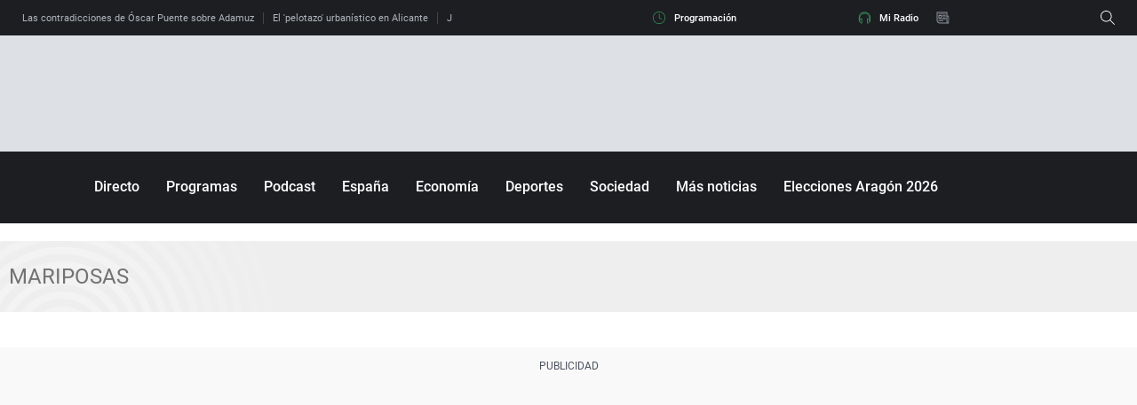

--- FILE ---
content_type: text/html;charset=utf-8
request_url: https://www.ondacero.es/temas/mariposas-1
body_size: 85803
content:
<!DOCTYPE html><html lang="es" prefix="og: http://ogp.me/ns# fb: http://ogp.me/ns/fb# article: http://ogp.me/ns/article#"><head><meta charset="UTF-8"><title>mariposas | Temas de Actualidad | Onda Cero Radio</title><meta name="title" content="mariposas | Temas de Actualidad | Onda Cero Radio"><meta name="description" content="Las últimas novedades sobre mariposas"/><link rel="canonical" href="https://www.ondacero.es/temas/mariposas-1" ><meta name="robots" content="index, follow, max-image-preview:large, max-snippet:-1, max-video-preview:-1" /><meta property="article:publisher" content="https://www.facebook.com/ondacero" /><meta property="og:type" content="website"/><meta property="og:locale" content="es_ES"/><meta property="og:site_name" content="OndaCero"/><meta property="og:title" content="mariposas | Temas de Actualidad"/><meta property="og:description" content="Las últimas novedades sobre mariposas"/><meta property="og:url" content="https://www.ondacero.es/temas/mariposas-1"><meta name="twitter:title" content="mariposas | Temas de Actualidad"/><meta name="twitter:description" content="Las últimas novedades sobre mariposas"/><meta name="twitter:site" content="OndaCero_es"><meta property="og:image" content="https://image.ondacero.es/clipping/cmsimages01/2022/03/24/34F4C65C-7DA5-4C88-9CAC-3F4B2234B965/onda-cero-logo-seccion_96.jpg?crop=1280,720,x0,y0&width=1200&height=675&optimize=low&format=jpg"/><meta property="og:image:type" content="image/jpeg"/><meta property="og:image:width" content="1200"/><meta property="og:image:height" content="675"/><meta name="twitter:card" content="summary_large_image"/><meta name="twitter:image" content="https://image.ondacero.es/clipping/cmsimages01/2022/03/24/34F4C65C-7DA5-4C88-9CAC-3F4B2234B965/onda-cero-logo-seccion_51.jpg?crop=1280,640,x0,y61&width=1200&height=600&optimize=low&format=jpg"/><meta property="og:image:alt" content="OndaCero" /><meta property="article:section" content="Temas"/><meta http-equiv="X-UA-Compatible" content="IE=edge,chrome=1"/><meta name="pageRender" content="Sat Jan 31 17:19:15 CET 2026"/><meta name="viewport" content="width=device-width, initial-scale=1, user-scalable=yes"><meta name="lang" content="es"><meta name="organization" content="OndaCero" /><meta name="articleId" content="5f537e12a03f7f12cee17d49"/><link rel="preconnect" href="https://assets.adobedtm.com/"><link rel="preconnect" href="https://statics.atresmedia.com/"><link rel="dns-prefetch" href="https://script.hotjar.com/"><link rel="preload" href="https://statics.atresmedia.com/ondacero/webapp/static/fonts/Roboto-Regular.woff2" as="font" crossorigin /><link rel="preload" href="https://statics.atresmedia.com/ondacero/webapp/static/fonts/Roboto-Italic.woff2" as="font" crossorigin /><link rel="preload" href="https://statics.atresmedia.com/ondacero/webapp/static/fonts/Roboto-Medium.woff2" as="font" crossorigin /><link rel="preload" href="https://statics.atresmedia.com/ondacero/webapp/static/fonts/Roboto-MediumItalic.woff2" as="font" crossorigin /><link rel="preload" href="https://statics.atresmedia.com/ondacero/webapp/static/fonts/Roboto-Bold.woff2" as="font" crossorigin /><link rel="preload" href="https://statics.atresmedia.com/ondacero/webapp/static/fonts/Roboto-BoldItalic.woff2" as="font" crossorigin /><link rel="preload" href="https://statics.atresmedia.com/ondacero/webapp/static/fonts/Roboto-Light.woff2" as="font" crossorigin /><link rel="preload" href="https://statics.atresmedia.com/ondacero/webapp/static/fonts/NotoSerif-Bold.woff2" as="font" crossorigin /><link rel="preload" href="https://statics.atresmedia.com/ondacero/webapp/static/fonts/NotoSerif.woff2" as="font" crossorigin /><link rel="preload" href="https://statics.atresmedia.com/ondacero/webapp/static/fonts/NotoSerif-BoldItalic.woff2" as="font" crossorigin /><link rel="preload" href="https://statics.atresmedia.com/ondacero/webapp/static/fonts/NotoSerif-Italic.woff2" as="font" crossorigin /><style>@font-face{font-family:'Roboto';src:url('https://statics.atresmedia.com/ondacero/webapp/static/fonts/Roboto-Regular.woff2') format('woff2');font-weight:normal;font-style:normal;font-display:swap;}@font-face{font-family:'Roboto';src:url('https://statics.atresmedia.com/ondacero/webapp/static/fonts/Roboto-Italic.woff2') format('woff2');font-weight:normal;font-style:italic;font-display:swap;}@font-face{font-family:'Roboto';src:url('https://statics.atresmedia.com/ondacero/webapp/static/fonts/Roboto-Medium.woff2') format('woff2');font-weight:500;font-style:normal;font-display:swap;}@font-face{font-family:'Roboto';src:url('https://statics.atresmedia.com/ondacero/webapp/static/fonts/Roboto-MediumItalic.woff2') format('woff2');font-weight:500;font-style:italic;font-display:swap;}@font-face{font-family:'Roboto';src:url('https://statics.atresmedia.com/ondacero/webapp/static/fonts/Roboto-Bold.woff2') format('woff2');font-weight:bold;font-style:normal;font-display:swap;}@font-face{font-family:'Roboto';src:url('https://statics.atresmedia.com/ondacero/webapp/static/fonts/Roboto-BoldItalic.woff2') format('woff2');font-weight:bold;font-style:italic;font-display:swap;}@font-face{font-family:'Roboto';src:url('https://statics.atresmedia.com/ondacero/webapp/static/fonts/Roboto-Light.woff2') format('woff2');font-weight:300;font-display:swap;}@font-face{font-family:'Noto Serif';src:url('https://statics.atresmedia.com/ondacero/webapp/static/fonts/NotoSerif-Bold.woff2') format('woff2');font-weight:bold;font-style:normal;font-display:swap;}@font-face{font-family:'Noto Serif';src:url('https://statics.atresmedia.com/ondacero/webapp/static/fonts/NotoSerif.woff2') format('woff2');font-weight:normal;font-style:normal;font-display:swap;}@font-face{font-family:'Noto Serif';src:url('https://statics.atresmedia.com/ondacero/webapp/static/fonts/NotoSerif-BoldItalic.woff2') format('woff2');font-weight:bold;font-style:italic;font-display:swap;}@font-face{font-family:'Noto Serif';src:url('https://statics.atresmedia.com/ondacero/webapp/static/fonts/NotoSerif-Italic.woff2') format('woff2');font-weight:normal;font-style:italic;font-display:swap;}</style><link rel="preload" href="https://assets.adobedtm.com/f3257b54648f/0a102682e791/launch-a7548e537628.min.js" as="script"><meta name="resource-type" content="document" /><meta content="global" name="distribution" /><meta http-equiv="Content-Type" content="text/html; charset=UTF-8"/><meta property="og:locale:alternate" content="es_ES" /><meta property="og:audio" content="https://www.ondacero.es/directo/"/><meta property="og:audio" content="radio"/><meta property="og:audio" content="podcast"/><meta property="fb:app_id" content="226697925292"/><meta name="A3.Tipo" content="audio"/><meta name="Category" content="radio,podcast,news,products,itunes" /><meta name="sectionRoot" content="home"/><meta name="Locality" content="Madrid, España"/><meta name="Author" content="radio onda cero" /><meta name="Generator" content="radio onda cero" /><meta name="apple-itunes-app" content="app-id=437480425, app-argument=ondacero://"><link rel="shortcut icon" href=https://static.ondacero.es/img/favicon.ico?ondacero><meta name="facebook-domain-verification" content="xgl7uy3gmbsef0xpaqohlepwlhn48w" /><meta name="google-site-verification" content="7p5ZCcS-3QTOyVT2Vy9tUcJPylIfaBSMizuFLzEiZws" /><meta name="google-site-verification" content="T--gAML6YsE2cJhY5UINLnk3xs1D0UCFLkudCBcOQeQ" /><script src="//assets.adobedtm.com/f3257b54648f/0a102682e791/launch-a7548e537628.min.js"></script><script type="text/javascript"> document.domain = 'ondacero.es'; </script><meta name="ad-unit" content="32881787/ondacero.es/temas"/><meta name="site-name" content="OndaCero"/><meta name="tipo-pagina" content="categoria"/><meta name="error" content="false" /><script type="application/ld+json"> { "@context":"https://schema.org", "@type":"NewsMediaOrganization", "url":"https://www.ondacero.es/", "@id":"https://www.ondacero.es/#publisher", "name":"OndaCero", "sameAs":[ "https://www.facebook.com/ondacero", "https://www.instagram.com/ondacero/", "https://twitter.com/OndaCero_es", "https://www.youtube.com/user/ondacero", "https://es.wikipedia.org/wiki/Onda_Cero"], "logo": { "@type": "ImageObject", "url": "https://static.ondacero.es/img/ondacero-amp.png", "width": 355, "height": 60 } , "foundingLocation": "Madrid, España", "foundingDate": "1990-11-26", "address": { "@type":"PostalAddress", "streetAddress":"Isla Graciosa 13", "addressLocality":"San Sebastián de los Reyes", "addressRegion":"Comunidad de Madrid", "postalCode":"28703", "addressCountry":"ES" } ,"parentOrganization":{ "@context":"https://schema.org", "@type":"NewsMediaOrganization", "url":"https://www.atresmediacorporacion.com/", "name":"Atresmedia", "alternateName":"Atresmedia", "ethicsPolicy":"https://www.atresmediacorporacion.com/public/legal/politica-proteccion-datos-privacidad.html", "legalName":"Atresmedia Corporación de Medios de Comunicación, S.A.", "foundingLocation": "Madrid, España", "foundingDate": "1988-06-07", "address": { "@type":"PostalAddress", "streetAddress":"Isla Graciosa 13", "addressLocality":"San Sebastián de los Reyes", "addressRegion":"Comunidad de Madrid", "postalCode":"28703", "addressCountry":"ES" }, "logo": { "@type": "ImageObject", "url": "https://www.atresmedia.com/public/img/atresmedia-amp.png", "width": 125, "height": 60 } } } </script><style> @charset "UTF-8";html{box-sizing:border-box;-ms-overflow-style:scrollbar}*,*:before,*:after{box-sizing:inherit}.container{width:100%;padding-right:.625rem;padding-left:.625rem;margin-right:auto;margin-left:auto}@media (min-width: 36rem){.container{max-width:33.75rem}}@media (min-width: 48rem){.container{max-width:45rem}}@media (min-width: 64rem){.container{max-width:81.25rem}}@media (min-width: 81.25rem){.container{max-width:81.25rem}}.container-fluid,.container-sm,.container-md,.container-lg,.container-xl{width:100%;padding-right:.625rem;padding-left:.625rem;margin-right:auto;margin-left:auto}@media (min-width: 36rem){.container,.container-sm{max-width:33.75rem}}@media (min-width: 48rem){.container,.container-sm,.container-md{max-width:45rem}}@media (min-width: 64rem){.container,.container-sm,.container-md,.container-lg{max-width:60rem}}@media (min-width: 81.25rem){.container,.container-sm,.container-md,.container-lg,.container-xl{max-width:81.25rem}}.row{display:-ms-flexbox;display:flex;-ms-flex-wrap:wrap;flex-wrap:wrap;margin-right:-.625rem;margin-left:-.625rem}.no-gutters{margin-right:0;margin-left:0}.no-gutters>.col,.no-gutters>[class*=col-]{padding-right:0;padding-left:0}.col-1,.col-2,.col-3,.col-4,.col-5,.col-6,.col-7,.col-8,.col-9,.col-10,.col-11,.col-12,.col,.col-auto,.col-sm-1,.col-sm-2,.col-sm-3,.col-sm-4,.col-sm-5,.col-sm-6,.col-sm-7,.col-sm-8,.col-sm-9,.col-sm-10,.col-sm-11,.col-sm-12,.col-sm,.col-sm-auto,.col-md-1,.col-md-2,.col-md-3,.col-md-4,.col-md-5,.col-md-6,.col-md-7,.col-md-8,.col-md-9,.col-md-10,.col-md-11,.col-md-12,.col-md,.col-md-auto,.col-lg-1,.col-lg-2,.col-lg-3,.col-lg-4,.col-lg-5,.col-lg-6,.col-lg-7,.col-lg-8,.col-lg-9,.col-lg-10,.col-lg-11,.col-lg-12,.col-lg,.col-lg-auto,.col-xl-1,.col-xl-2,.col-xl-3,.col-xl-4,.col-xl-5,.col-xl-6,.col-xl-7,.col-xl-8,.col-xl-9,.col-xl-10,.col-xl-11,.col-xl-12,.col-xl,.col-xl-auto{position:relative;width:100%;padding-right:.625rem;padding-left:.625rem}.col{-ms-flex-preferred-size:0;flex-basis:0;-ms-flex-positive:1;flex-grow:1;min-width:0;max-width:100%}.col-auto{-ms-flex:0 0 auto;flex:0 0 auto;width:auto;max-width:100%}.col-1{-ms-flex:0 0 8.333333%;flex:0 0 8.333333%;max-width:8.333333%}.col-2{-ms-flex:0 0 16.666667%;flex:0 0 16.666667%;max-width:16.666667%}.col-3{-ms-flex:0 0 25%;flex:0 0 25%;max-width:25%}.col-4{-ms-flex:0 0 33.333333%;flex:0 0 33.333333%;max-width:33.333333%}.col-5{-ms-flex:0 0 41.666667%;flex:0 0 41.666667%;max-width:41.666667%}.col-6{-ms-flex:0 0 50%;flex:0 0 50%;max-width:50%}.col-7{-ms-flex:0 0 58.333333%;flex:0 0 58.333333%;max-width:58.333333%}.col-8{-ms-flex:0 0 66.666667%;flex:0 0 66.666667%;max-width:66.666667%}.col-9{-ms-flex:0 0 75%;flex:0 0 75%;max-width:75%}.col-10{-ms-flex:0 0 83.333333%;flex:0 0 83.333333%;max-width:83.333333%}.col-11{-ms-flex:0 0 91.666667%;flex:0 0 91.666667%;max-width:91.666667%}.col-12{-ms-flex:0 0 100%;flex:0 0 100%;max-width:100%}.order-first{-ms-flex-order:-1;order:-1}.order-last{-ms-flex-order:13;order:13}.order-0{-ms-flex-order:0;order:0}.order-1{-ms-flex-order:1;order:1}.order-2{-ms-flex-order:2;order:2}.order-3{-ms-flex-order:3;order:3}.order-4{-ms-flex-order:4;order:4}.order-5{-ms-flex-order:5;order:5}.order-6{-ms-flex-order:6;order:6}.order-7{-ms-flex-order:7;order:7}.order-8{-ms-flex-order:8;order:8}.order-9{-ms-flex-order:9;order:9}.order-10{-ms-flex-order:10;order:10}.order-11{-ms-flex-order:11;order:11}.order-12{-ms-flex-order:12;order:12}.offset-1{margin-left:8.333333%}.offset-2{margin-left:16.666667%}.offset-3{margin-left:25%}.offset-4{margin-left:33.333333%}.offset-5{margin-left:41.666667%}.offset-6{margin-left:50%}.offset-7{margin-left:58.333333%}.offset-8{margin-left:66.666667%}.offset-9{margin-left:75%}.offset-10{margin-left:83.333333%}.offset-11{margin-left:91.666667%}@media (min-width: 36rem){.col-sm{-ms-flex-preferred-size:0;flex-basis:0;-ms-flex-positive:1;flex-grow:1;min-width:0;max-width:100%}.row-cols-sm-1>*{-ms-flex:0 0 100%;flex:0 0 100%;max-width:100%}.row-cols-sm-2>*{-ms-flex:0 0 50%;flex:0 0 50%;max-width:50%}.row-cols-sm-3>*{-ms-flex:0 0 33.333333%;flex:0 0 33.333333%;max-width:33.333333%}.row-cols-sm-4>*{-ms-flex:0 0 25%;flex:0 0 25%;max-width:25%}.row-cols-sm-5>*{-ms-flex:0 0 20%;flex:0 0 20%;max-width:20%}.row-cols-sm-6>*{-ms-flex:0 0 16.666667%;flex:0 0 16.666667%;max-width:16.666667%}.col-sm-auto{-ms-flex:0 0 auto;flex:0 0 auto;width:auto;max-width:100%}.col-sm-1{-ms-flex:0 0 8.333333%;flex:0 0 8.333333%;max-width:8.333333%}.col-sm-2{-ms-flex:0 0 16.666667%;flex:0 0 16.666667%;max-width:16.666667%}.col-sm-3{-ms-flex:0 0 25%;flex:0 0 25%;max-width:25%}.col-sm-4{-ms-flex:0 0 33.333333%;flex:0 0 33.333333%;max-width:33.333333%}.col-sm-5{-ms-flex:0 0 41.666667%;flex:0 0 41.666667%;max-width:41.666667%}.col-sm-6{-ms-flex:0 0 50%;flex:0 0 50%;max-width:50%}.col-sm-7{-ms-flex:0 0 58.333333%;flex:0 0 58.333333%;max-width:58.333333%}.col-sm-8{-ms-flex:0 0 66.666667%;flex:0 0 66.666667%;max-width:66.666667%}.col-sm-9{-ms-flex:0 0 75%;flex:0 0 75%;max-width:75%}.col-sm-10{-ms-flex:0 0 83.333333%;flex:0 0 83.333333%;max-width:83.333333%}.col-sm-11{-ms-flex:0 0 91.666667%;flex:0 0 91.666667%;max-width:91.666667%}.col-sm-12{-ms-flex:0 0 100%;flex:0 0 100%;max-width:100%}.order-sm-first{-ms-flex-order:-1;order:-1}.order-sm-last{-ms-flex-order:13;order:13}.order-sm-0{-ms-flex-order:0;order:0}.order-sm-1{-ms-flex-order:1;order:1}.order-sm-2{-ms-flex-order:2;order:2}.order-sm-3{-ms-flex-order:3;order:3}.order-sm-4{-ms-flex-order:4;order:4}.order-sm-5{-ms-flex-order:5;order:5}.order-sm-6{-ms-flex-order:6;order:6}.order-sm-7{-ms-flex-order:7;order:7}.order-sm-8{-ms-flex-order:8;order:8}.order-sm-9{-ms-flex-order:9;order:9}.order-sm-10{-ms-flex-order:10;order:10}.order-sm-11{-ms-flex-order:11;order:11}.order-sm-12{-ms-flex-order:12;order:12}.offset-sm-0{margin-left:0}.offset-sm-1{margin-left:8.333333%}.offset-sm-2{margin-left:16.666667%}.offset-sm-3{margin-left:25%}.offset-sm-4{margin-left:33.333333%}.offset-sm-5{margin-left:41.666667%}.offset-sm-6{margin-left:50%}.offset-sm-7{margin-left:58.333333%}.offset-sm-8{margin-left:66.666667%}.offset-sm-9{margin-left:75%}.offset-sm-10{margin-left:83.333333%}.offset-sm-11{margin-left:91.666667%}}@media (min-width: 48rem){.col-md{-ms-flex-preferred-size:0;flex-basis:0;-ms-flex-positive:1;flex-grow:1;min-width:0;max-width:100%}.row-cols-md-1>*{-ms-flex:0 0 100%;flex:0 0 100%;max-width:100%}.row-cols-md-2>*{-ms-flex:0 0 50%;flex:0 0 50%;max-width:50%}.row-cols-md-3>*{-ms-flex:0 0 33.333333%;flex:0 0 33.333333%;max-width:33.333333%}.row-cols-md-4>*{-ms-flex:0 0 25%;flex:0 0 25%;max-width:25%}.row-cols-md-5>*{-ms-flex:0 0 20%;flex:0 0 20%;max-width:20%}.row-cols-md-6>*{-ms-flex:0 0 16.666667%;flex:0 0 16.666667%;max-width:16.666667%}.col-md-auto{-ms-flex:0 0 auto;flex:0 0 auto;width:auto;max-width:100%}.col-md-1{-ms-flex:0 0 8.333333%;flex:0 0 8.333333%;max-width:8.333333%}.col-md-2{-ms-flex:0 0 16.666667%;flex:0 0 16.666667%;max-width:16.666667%}.col-md-3{-ms-flex:0 0 25%;flex:0 0 25%;max-width:25%}.col-md-4{-ms-flex:0 0 33.333333%;flex:0 0 33.333333%;max-width:33.333333%}.col-md-5{-ms-flex:0 0 41.666667%;flex:0 0 41.666667%;max-width:41.666667%}.col-md-6{-ms-flex:0 0 50%;flex:0 0 50%;max-width:50%}.col-md-7{-ms-flex:0 0 58.333333%;flex:0 0 58.333333%;max-width:58.333333%}.col-md-8{-ms-flex:0 0 66.666667%;flex:0 0 66.666667%;max-width:66.666667%}.col-md-9{-ms-flex:0 0 75%;flex:0 0 75%;max-width:75%}.col-md-10{-ms-flex:0 0 83.333333%;flex:0 0 83.333333%;max-width:83.333333%}.col-md-11{-ms-flex:0 0 91.666667%;flex:0 0 91.666667%;max-width:91.666667%}.col-md-12{-ms-flex:0 0 100%;flex:0 0 100%;max-width:100%}.order-md-first{-ms-flex-order:-1;order:-1}.order-md-last{-ms-flex-order:13;order:13}.order-md-0{-ms-flex-order:0;order:0}.order-md-1{-ms-flex-order:1;order:1}.order-md-2{-ms-flex-order:2;order:2}.order-md-3{-ms-flex-order:3;order:3}.order-md-4{-ms-flex-order:4;order:4}.order-md-5{-ms-flex-order:5;order:5}.order-md-6{-ms-flex-order:6;order:6}.order-md-7{-ms-flex-order:7;order:7}.order-md-8{-ms-flex-order:8;order:8}.order-md-9{-ms-flex-order:9;order:9}.order-md-10{-ms-flex-order:10;order:10}.order-md-11{-ms-flex-order:11;order:11}.order-md-12{-ms-flex-order:12;order:12}.offset-md-0{margin-left:0}.offset-md-1{margin-left:8.333333%}.offset-md-2{margin-left:16.666667%}.offset-md-3{margin-left:25%}.offset-md-4{margin-left:33.333333%}.offset-md-5{margin-left:41.666667%}.offset-md-6{margin-left:50%}.offset-md-7{margin-left:58.333333%}.offset-md-8{margin-left:66.666667%}.offset-md-9{margin-left:75%}.offset-md-10{margin-left:83.333333%}.offset-md-11{margin-left:91.666667%}}@media (min-width: 64rem){.col-lg{-ms-flex-preferred-size:0;flex-basis:0;-ms-flex-positive:1;flex-grow:1;min-width:0;max-width:100%}.row-cols-lg-1>*{-ms-flex:0 0 100%;flex:0 0 100%;max-width:100%}.row-cols-lg-2>*{-ms-flex:0 0 50%;flex:0 0 50%;max-width:50%}.row-cols-lg-3>*{-ms-flex:0 0 33.333333%;flex:0 0 33.333333%;max-width:33.333333%}.row-cols-lg-4>*{-ms-flex:0 0 25%;flex:0 0 25%;max-width:25%}.row-cols-lg-5>*{-ms-flex:0 0 20%;flex:0 0 20%;max-width:20%}.row-cols-lg-6>*{-ms-flex:0 0 16.666667%;flex:0 0 16.666667%;max-width:16.666667%}.col-lg-auto{-ms-flex:0 0 auto;flex:0 0 auto;width:auto;max-width:100%}.col-lg-1{-ms-flex:0 0 8.333333%;flex:0 0 8.333333%;max-width:8.333333%}.col-lg-2{-ms-flex:0 0 16.666667%;flex:0 0 16.666667%;max-width:16.666667%}.col-lg-3{-ms-flex:0 0 25%;flex:0 0 25%;max-width:25%}.col-lg-4{-ms-flex:0 0 33.333333%;flex:0 0 33.333333%;max-width:33.333333%}.col-lg-5{-ms-flex:0 0 41.666667%;flex:0 0 41.666667%;max-width:41.666667%}.col-lg-6{-ms-flex:0 0 50%;flex:0 0 50%;max-width:50%}.col-lg-7{-ms-flex:0 0 58.333333%;flex:0 0 58.333333%;max-width:58.333333%}.col-lg-8{-ms-flex:0 0 66.666667%;flex:0 0 66.666667%;max-width:66.666667%}.col-lg-9{-ms-flex:0 0 75%;flex:0 0 75%;max-width:75%}.col-lg-10{-ms-flex:0 0 83.333333%;flex:0 0 83.333333%;max-width:83.333333%}.col-lg-11{-ms-flex:0 0 91.666667%;flex:0 0 91.666667%;max-width:91.666667%}.col-lg-12{-ms-flex:0 0 100%;flex:0 0 100%;max-width:100%}.order-lg-first{-ms-flex-order:-1;order:-1}.order-lg-last{-ms-flex-order:13;order:13}.order-lg-0{-ms-flex-order:0;order:0}.order-lg-1{-ms-flex-order:1;order:1}.order-lg-2{-ms-flex-order:2;order:2}.order-lg-3{-ms-flex-order:3;order:3}.order-lg-4{-ms-flex-order:4;order:4}.order-lg-5{-ms-flex-order:5;order:5}.order-lg-6{-ms-flex-order:6;order:6}.order-lg-7{-ms-flex-order:7;order:7}.order-lg-8{-ms-flex-order:8;order:8}.order-lg-9{-ms-flex-order:9;order:9}.order-lg-10{-ms-flex-order:10;order:10}.order-lg-11{-ms-flex-order:11;order:11}.order-lg-12{-ms-flex-order:12;order:12}.offset-lg-0{margin-left:0}.offset-lg-1{margin-left:8.333333%}.offset-lg-2{margin-left:16.666667%}.offset-lg-3{margin-left:25%}.offset-lg-4{margin-left:33.333333%}.offset-lg-5{margin-left:41.666667%}.offset-lg-6{margin-left:50%}.offset-lg-7{margin-left:58.333333%}.offset-lg-8{margin-left:66.666667%}.offset-lg-9{margin-left:75%}.offset-lg-10{margin-left:83.333333%}.offset-lg-11{margin-left:91.666667%}}@media (min-width: 81.25rem){.col-xl{-ms-flex-preferred-size:0;flex-basis:0;-ms-flex-positive:1;flex-grow:1;min-width:0;max-width:100%}.row-cols-xl-1>*{-ms-flex:0 0 100%;flex:0 0 100%;max-width:100%}.row-cols-xl-2>*{-ms-flex:0 0 50%;flex:0 0 50%;max-width:50%}.row-cols-xl-3>*{-ms-flex:0 0 33.333333%;flex:0 0 33.333333%;max-width:33.333333%}.row-cols-xl-4>*{-ms-flex:0 0 25%;flex:0 0 25%;max-width:25%}.row-cols-xl-5>*{-ms-flex:0 0 20%;flex:0 0 20%;max-width:20%}.row-cols-xl-6>*{-ms-flex:0 0 16.666667%;flex:0 0 16.666667%;max-width:16.666667%}.col-xl-auto{-ms-flex:0 0 auto;flex:0 0 auto;width:auto;max-width:100%}.col-xl-1{-ms-flex:0 0 8.333333%;flex:0 0 8.333333%;max-width:8.333333%}.col-xl-2{-ms-flex:0 0 16.666667%;flex:0 0 16.666667%;max-width:16.666667%}.col-xl-3{-ms-flex:0 0 25%;flex:0 0 25%;max-width:25%}.col-xl-4{-ms-flex:0 0 33.333333%;flex:0 0 33.333333%;max-width:33.333333%}.col-xl-5{-ms-flex:0 0 41.666667%;flex:0 0 41.666667%;max-width:41.666667%}.col-xl-6{-ms-flex:0 0 50%;flex:0 0 50%;max-width:50%}.col-xl-7{-ms-flex:0 0 58.333333%;flex:0 0 58.333333%;max-width:58.333333%}.col-xl-8{-ms-flex:0 0 66.666667%;flex:0 0 66.666667%;max-width:66.666667%}.col-xl-9{-ms-flex:0 0 75%;flex:0 0 75%;max-width:75%}.col-xl-10{-ms-flex:0 0 83.333333%;flex:0 0 83.333333%;max-width:83.333333%}.col-xl-11{-ms-flex:0 0 91.666667%;flex:0 0 91.666667%;max-width:91.666667%}.col-xl-12{-ms-flex:0 0 100%;flex:0 0 100%;max-width:100%}.order-xl-first{-ms-flex-order:-1;order:-1}.order-xl-last{-ms-flex-order:13;order:13}.order-xl-0{-ms-flex-order:0;order:0}.order-xl-1{-ms-flex-order:1;order:1}.order-xl-2{-ms-flex-order:2;order:2}.order-xl-3{-ms-flex-order:3;order:3}.order-xl-4{-ms-flex-order:4;order:4}.order-xl-5{-ms-flex-order:5;order:5}.order-xl-6{-ms-flex-order:6;order:6}.order-xl-7{-ms-flex-order:7;order:7}.order-xl-8{-ms-flex-order:8;order:8}.order-xl-9{-ms-flex-order:9;order:9}.order-xl-10{-ms-flex-order:10;order:10}.order-xl-11{-ms-flex-order:11;order:11}.order-xl-12{-ms-flex-order:12;order:12}.offset-xl-0{margin-left:0}.offset-xl-1{margin-left:8.333333%}.offset-xl-2{margin-left:16.666667%}.offset-xl-3{margin-left:25%}.offset-xl-4{margin-left:33.333333%}.offset-xl-5{margin-left:41.666667%}.offset-xl-6{margin-left:50%}.offset-xl-7{margin-left:58.333333%}.offset-xl-8{margin-left:66.666667%}.offset-xl-9{margin-left:75%}.offset-xl-10{margin-left:83.333333%}.offset-xl-11{margin-left:91.666667%}}.d-none{display:none}.d-inline{display:inline}.d-inline-block{display:inline-block}.d-block{display:block}.d-table{display:table}.d-table-row{display:table-row}.d-table-cell{display:table-cell}.d-flex{display:-ms-flexbox;display:flex}.d-inline-flex{display:-ms-inline-flexbox;display:inline-flex}@media print{.d-print-none{display:none}.d-print-inline{display:inline}.d-print-inline-block{display:inline-block}.d-print-block{display:block}.d-print-table{display:table}.d-print-table-row{display:table-row}.d-print-table-cell{display:table-cell}.d-print-flex{display:-ms-flexbox;display:flex}.d-print-inline-flex{display:-ms-inline-flexbox;display:inline-flex}}.flex-row{-ms-flex-direction:row;flex-direction:row}.flex-column{-ms-flex-direction:column;flex-direction:column}.flex-row-reverse{-ms-flex-direction:row-reverse;flex-direction:row-reverse}.flex-column-reverse{-ms-flex-direction:column-reverse;flex-direction:column-reverse}.flex-wrap{-ms-flex-wrap:wrap;flex-wrap:wrap}.flex-nowrap{-ms-flex-wrap:nowrap;flex-wrap:nowrap}.flex-wrap-reverse{-ms-flex-wrap:wrap-reverse;flex-wrap:wrap-reverse}.flex-fill{-ms-flex:1 1 auto;flex:1 1 auto}.flex-grow-0{-ms-flex-positive:0;flex-grow:0}.flex-grow-1{-ms-flex-positive:1;flex-grow:1}.flex-shrink-0{-ms-flex-negative:0;flex-shrink:0}.flex-shrink-1{-ms-flex-negative:1;flex-shrink:1}.justify-content-start{-ms-flex-pack:start;justify-content:flex-start}.justify-content-end{-ms-flex-pack:end;justify-content:flex-end}.justify-content-center{-ms-flex-pack:center;justify-content:center}.justify-content-between{-ms-flex-pack:justify;justify-content:space-between}.justify-content-around{-ms-flex-pack:distribute;justify-content:space-around}.align-items-start{-ms-flex-align:start;align-items:flex-start}.align-items-end{-ms-flex-align:end;align-items:flex-end}.align-items-center{-ms-flex-align:center;align-items:center}.align-items-baseline{-ms-flex-align:baseline;align-items:baseline}.align-items-stretch{-ms-flex-align:stretch;align-items:stretch}.align-content-start{-ms-flex-line-pack:start;align-content:flex-start}.align-content-end{-ms-flex-line-pack:end;align-content:flex-end}.align-content-center{-ms-flex-line-pack:center;align-content:center}.align-content-between{-ms-flex-line-pack:justify;align-content:space-between}.align-content-around{-ms-flex-line-pack:distribute;align-content:space-around}.align-content-stretch{-ms-flex-line-pack:stretch;align-content:stretch}.align-self-auto{-ms-flex-item-align:auto;align-self:auto}.align-self-start{-ms-flex-item-align:start;align-self:flex-start}.align-self-end{-ms-flex-item-align:end;align-self:flex-end}.align-self-center{-ms-flex-item-align:center;align-self:center}.align-self-baseline{-ms-flex-item-align:baseline;align-self:baseline}.align-self-stretch{-ms-flex-item-align:stretch;align-self:stretch}.mt-5{margin-top:.3125rem}.mt-10{margin-top:.625rem}.mt-15{margin-top:.9375rem}.mt-20{margin-top:1.25rem}.mr-5{margin-right:.3125rem}.mr-10{margin-right:.625rem}.mr-15{margin-right:.9375rem}.mr-20{margin-right:1.25rem}.mb-5{margin-bottom:.3125rem}.mb-10{margin-bottom:.625rem}.mb-15{margin-bottom:.9375rem}.mb-20{margin-bottom:1.25rem}.ml-5{margin-left:.3125rem}.ml-10{margin-left:.625rem}.ml-15{margin-left:.9375rem}.ml-20{margin-left:1.25rem}.pt-5{padding-top:.3125rem}.pt-10{padding-top:.625rem}.pt-15{padding-top:.9375rem}.pt-20{padding-top:1.25rem}.pr-5{padding-right:.3125rem}.pr-10{padding-right:.625rem}.pr-15{padding-right:.9375rem}.pr-20{padding-right:1.25rem}.pb-5{padding-bottom:.3125rem}.pb-10{padding-bottom:.625rem}.pb-15{padding-bottom:.9375rem}.pb-20{padding-bottom:1.25rem}.pl-5{padding-left:.3125rem}.pl-10{padding-left:.625rem}.pl-15{padding-left:.9375rem}.pl-20{padding-left:1.25rem}.pt-50{padding-top:3.125rem}.relative{position:relative}.tleft{text-align:left}.center{width:100%;max-width:80rem;margin:0 auto}.overflow-hidden{overflow:hidden}.section-title{font-family:Roboto,Helvetica,Arial,sans-serif;font-weight:400;font-size:1.125rem;margin-bottom:1.375rem}@media screen and (min-width: 64rem){.section-title{font-size:1.25rem;margin-bottom:2.5rem}}html,body,div,span,applet,object,iframe,h1,h2,h3,h4,h5,h6,p,blockquote,pre,a,abbr,acronym,address,big,cite,code,del,dfn,em,img,ins,kbd,q,s,samp,small,strike,strong,sub,sup,tt,var,b,u,i,center,dl,dt,dd,ol,ul,li,fieldset,form,label,legend,table,caption,tbody,tfoot,thead,tr,th,td,article,aside,canvas,details,embed,figure,figcaption,footer,header,hgroup,menu,nav,output,ruby,section,summary,time,mark,audio,video{margin:0;padding:0;border:0;font-size:100%;font:inherit;vertical-align:baseline}article,aside,details,figcaption,figure,footer,header,hgroup,menu,nav,section{display:block}body{line-height:1;overflow-x:hidden}ol,ul{list-style:none;padding:0}blockquote,q{quotes:none}blockquote:before,blockquote:after,q:before,q:after{content:"";content:none}table{border-collapse:collapse;border-spacing:0}*{box-sizing:border-box}a{text-decoration:none}button,input,optgroup,select,textarea{font-size:100%;line-height:1.15;margin:0}button,input{overflow:visible;padding:0}button,select{text-transform:none}button::-moz-focus-inner{border-style:none;padding:0}a,button{cursor:pointer;background:transparent;border:0 none;outline:none}h1,h2,h3,h4,h5,h6{font-weight:500;margin:0}.Input{margin-bottom:1.4375rem}@media screen and (min-width: 48rem){.Input{margin-bottom:2.0625rem}}.Input .input-label{font-size:1rem;color:#6d727c;padding-left:.5rem;display:block;margin-bottom:.6875rem}.Input .input-label.input-label--disabled{opacity:.5}.Input .input-input,.Input .input-textarea{font-family:Roboto,Helvetica,Arial,sans-serif;font-weight:400;font-size:1rem;line-height:1.375rem;border:.0625rem #d8d8d8 solid;background-color:#fff;padding:.9375rem .75rem;color:#1c1e22;border-radius:.3125rem;width:100%;transition:.2s}.Input .input-input::placeholder,.Input .input-textarea::placeholder{color:#bfbfbf}.Input .input-input:focus,.Input .input-textarea:focus{border-color:#373b43;outline:none}.Input .input-input:disabled,.Input .input-textarea:disabled{cursor:not-allowed}.Input .input-textarea{min-height:14.0625rem}.Input .input-input--error,.Input .input-textarea--error{border:.0625rem #d0021b solid}.Input .input-asterisk{fill:#6d727c;margin-left:.25rem;position:relative;top:-.1875rem}.media-picture,.media-picture img{aspect-ratio:16/9}.media-picture.picture--vertical{aspect-ratio:9/16;max-width:35.4375rem}.media-picture.picture--vertical img{aspect-ratio:9/16}.mainContainer{display:block;margin:0 auto;flex-wrap:wrap}#root{overflow-x:hidden}.antetitulo{font-family:Roboto,Helvetica,Arial,sans-serif;font-weight:400;font-size:.875rem;font-weight:700;line-height:2.14;color:#3b985c;text-transform:uppercase}.articleContentAside{border-top:.25rem solid #3b985c}.articleContentAside_title{font-family:Roboto,Helvetica,Arial,sans-serif;font-weight:700;font-size:.875rem;line-height:1.17;letter-spacing:.0075rem;text-transform:uppercase;margin:.4375rem 0;color:#373b43}.articleContentAside .articleContentAside_list{border-bottom:.0625rem solid #d8d8d8;font-family:"Noto Serif",serif;font-weight:700;font-size:.875rem;line-height:1.29;letter-spacing:.0075rem;overflow:hidden;margin:0}.articleContentAside .articleContentAside_item{padding:.4375rem 0;color:#4e5461;margin:0;font-family:"Noto Serif",serif;font-weight:700}.articleContentAside .articleContentAside_item:before{content:none}.articleContentAside .articleContentAside_item:not(:last-child){border-bottom:.0625rem solid #d8d8d8}.articleContentAside .articleContentAside_item a{font-family:"Noto Serif",serif;font-weight:700;color:inherit}.articleContentAside .articleContentAside_item a:hover{text-decoration:underline;color:#3b985c}.articleContentAside_icon{flex-shrink:0;max-width:1.125rem;margin-right:.3125rem;fill:#3b985c;position:relative;top:.125rem}.articleList,.articleContent ul{font-size:1.125rem;line-height:1.25;letter-spacing:.00875rem;color:#1c1e22;margin:1rem 0;overflow:hidden}.articleList .articleList-item,.articleList li,.articleContent ul .articleList-item,.articleContent ul li{padding-left:1.25rem;position:relative;margin:1rem 0;line-height:1.38}.articleList .articleList-item:before,.articleList li:before,.articleContent ul .articleList-item:before,.articleContent ul li:before{content:"";display:block;position:absolute;top:.5rem;left:.25rem;border-radius:50%;width:.375rem;height:.375rem;background-color:#3b985c}.articleList .articleList-item:first-child,.articleList li:first-child,.articleContent ul .articleList-item:first-child,.articleContent ul li:first-child{margin-top:0}.articleList .articleList-item:last-child,.articleList li:last-child,.articleContent ul .articleList-item:last-child,.articleContent ul li:last-child{margin-bottom:0}.articleList a,.articleContent ul a{font-family:Roboto,Helvetica,Arial,sans-serif;font-weight:500;color:#3b985c}.articleList a:hover,.articleContent ul a:hover{text-decoration:underline #3b985c}.articleList strong,.articleList b,.articleContent ul strong,.articleContent ul b{font-family:Roboto,Helvetica,Arial,sans-serif;font-weight:700}.articleList.ads .ads:before,.articleContent ul.ads .ads:before{content:none}.articleHeader .articleList-item,.articleHeader ul li{font-family:"Noto Serif",serif;font-weight:400}.articleHeader .articleList-item strong,.articleHeader .articleList-item b,.articleHeader .articleList-item a,.articleHeader ul li strong,.articleHeader ul li b,.articleHeader ul li a{font-family:"Noto Serif",serif;font-weight:700}.articleContent .articleList-item,.articleContent ul li{color:#373b43}.articleContent .shareBlock-list li:before{content:none}.articleContent ul.ads .ads:before{content:none}.articleQuote{font-family:"Noto Serif",serif;font-weight:400;font-style:italic;font-size:1.25rem;line-height:1.44;letter-spacing:.00937rem;display:block;text-align:center;margin:1.4em 0 1.8em}.articleQuote_txt{display:inline-block;padding:.4375rem 2.5rem 0 2.75rem;position:relative;text-align:left}.articleQuote_txt:before{content:"";width:2.175rem;height:1.65625rem;display:block;background:url(https://statics.atresmedia.com/ondacero/webapp/static/quotes__open.svg);background-size:contain;background-repeat:no-repeat;position:absolute;left:0;top:0}.articleQuote_end{display:inline-block;width:0px;position:relative}.articleQuote_end:after{content:"";width:2.175rem;height:1.65625rem;display:inline-block;background:url(https://statics.atresmedia.com/ondacero/webapp/static/quotes__close.svg);background-size:contain;background-repeat:no-repeat;margin:0px 0 -.8125rem .4375rem}.articleSignature-author{padding-right:3.25rem}.articleSignature-name{color:#4e5461;font-size:.875rem;line-height:1.3125rem;font-weight:500;margin-bottom:.1875rem;display:flex;gap:.25em;align-items:center}.articleSignature-name>a{color:#4e5461}.articleSignature-name>a:hover{text-decoration:underline}.articleSignature-datecontent{display:inline-flex;font-size:.75rem;color:#4e5461;margin-bottom:.1875rem}.articleSignature-update{display:inline-block;margin-right:.3125rem}.articleSignature-social{margin:0 .625rem;display:inline-block;vertical-align:middle}.articleSignature-social img{display:block}.articleSignature-separator{margin:0px .3125rem}.articleSignature-place{font-weight:700}.articleSignature .no-show{display:none}.articleSignature .shareBlock__dinamic{position:absolute;right:0;top:50%;transform:translateY(-50%);z-index:1}.txtTag{display:block;font-size:.75rem;margin-bottom:.625rem;margin-top:.625rem;line-height:.83;clear:both}.txtTag .txtTag_tag{font-family:Roboto,Helvetica,Arial,sans-serif;font-weight:700;display:inline-block;border-radius:.1875rem;padding:.4375rem .375rem .3125rem;background:#3b985c;color:#fff;text-transform:uppercase;margin-right:1em}.txtTag .txtTag_txt{font-family:Roboto,Helvetica,Arial,sans-serif;font-weight:500;color:#3b985c}.breadcrumb{display:flex;flex-wrap:wrap;width:100%;padding-top:.625rem;margin-bottom:1.875rem}.breadcrumb-item{font-family:Roboto,Helvetica,Arial,sans-serif;font-weight:400;color:#7a8190;font-size:.875rem;line-height:1.25rem;text-decoration:none}.breadcrumb-item__active{color:#3b985c}.breadcrumb-item__active:after{content:"";margin:0 .9375rem;background-image:url(https://statics.atresmedia.com/ondacero/webapp/static/separador_breadcrumb.svg);background-size:contain;background-repeat:no-repeat;background-position:center;width:.375rem;height:.625rem;display:inline-block;line-height:1.875rem}.breadcrumb a.breadcrumb-item:hover{text-decoration:underline;color:#3b985c}.titular-noticia{font-family:"Noto Serif",serif;font-size:1.625rem;font-weight:700;line-height:1.23;color:#373b43}.buttons{display:flex;flex-wrap:wrap;margin:0 -.3125rem}.buttons .button{margin:.3125rem}.button,.btn{font-family:Roboto,Helvetica,Arial,sans-serif;font-weight:400;font-size:.875rem;line-height:1;letter-spacing:.0075rem;color:#373b43;padding:.625rem .6875rem;display:inline-block;border:.0625rem solid #bfbfbf;border-radius:.3125rem;margin:0;text-decoration:none;cursor:pointer;text-align:center;-webkit-appearance:none;-moz-appearance:none;transition:all .2s ease}.button:hover,.button:focus,.btn:hover,.btn:focus{color:#3b985c;border-color:#3b985c;outline:none}.button[disabled],.btn[disabled]{pointer-events:none}.button_icon{margin-right:.625rem;display:inline-block;vertical-align:bottom}.button_primary,.btn-primary,.btn-secondary{border-color:#3b985c;background:#3b985c;color:#fff}.button_primary:hover,.button_primary:focus,.btn-primary:hover,.btn-primary:focus,.btn-secondary:hover,.btn-secondary:focus{color:#fff}.button_primary[disabled],.btn-primary[disabled],.btn-secondary[disabled]{background-color:#d7d8d8;border-color:#d7d8d8}.btn-listen{background:#ffffff url(https://statics.atresmedia.com/ondacero/webapp/static/ondas-verde.svg) no-repeat .6875rem center;background-size:1.375rem 1.1875rem;font-size:.875rem;color:#373b43;border:.0625rem #3b985c solid;border-radius:.3125rem;padding:.75rem .625rem .75rem 2.625rem;transition:.5s;white-space:nowrap;margin:.625rem 0}.btn-listen:hover{color:#fff;background:#3b985c url(https://statics.atresmedia.com/ondacero/webapp/static/ondas-blanco.svg) no-repeat .6875rem center}.btn-listen--ondemand{background:#ffffff url(https://statics.atresmedia.com/ondacero/webapp/static/open.svg?pp=99) no-repeat .5625rem center}.btn-listen--ondemand:hover{color:#fff;background:#3b985c url(https://statics.atresmedia.com/ondacero/webapp/static/open-hover.svg) no-repeat .5625rem center}.band{position:relative;min-height:4rem;display:flex;flex-direction:column;justify-content:center;align-items:flex-start;border-top:.0625rem solid #d8d8d8;border-bottom:.0625rem solid #d8d8d8}.band .band-title{font-family:Roboto,Helvetica,Arial,sans-serif;font-weight:500;font-size:.75rem;color:#373b43;line-height:1.17;letter-spacing:.00625rem;text-transform:uppercase;margin:.3125rem 0}.band.band__tags{padding-top:.3125rem;padding-bottom:.9375rem;overflow-x:auto}.band.band__tags .buttons{overflow-x:auto;flex-wrap:nowrap}.band.band__tags .buttons .button,.band.band__tags .buttons .link{min-width:max-content}.band .shareBlock.shareBlock__dinamic .shareBlock-list{margin-left:0}.band~.band{border-top:0 none}.band atres-widget[data-type=share]{width:100%;display:flex;align-self:flex-end}.band .shareBlock .shareBlock-container{margin:0;justify-content:space-between}@keyframes fadeOut{0%{opacity:1}to{opacity:0}}.shareBlock-container{display:flex;align-items:center;justify-content:flex-end;overflow:hidden;margin:0 -.3125rem}.shareBlock-container--copied,.shareBlock-container--copied .shareBlock-list{overflow:visible}.shareBlock svg{display:block;width:2.125rem;height:auto}.shareBlock .emailIconSvg svg{width:2.375rem;fill:unset}.shareBlock .emailIconSvg svg circle{transition:all .2s ease-in-out;fill:#fff;stroke:#282a2f}.shareBlock .emailIconSvg svg path{transition:all .2s ease-in-out;stroke:#282a2f;fill:#fff}.shareBlock .genericIconSvg svg g{fill:#fff}.shareBlock .genericIconSvg svg circle{transition:all .2s ease-in-out}.shareBlock .genericIconSvg svg path{transition:all .2s ease-in-out}.shareBlock .whatsappIconSvg svg path{transition:all .2s ease-in-out}.shareBlock .instagramIconSvg svg g g g g g path{transition:.2s ease-in-out;fill:#c1229e}.shareBlock .instagramIconSvg svg g g g g g circle{transition:.2s ease-in-out;stroke:#c1229e;fill:transparent}.shareBlock .youtubeIconSvg svg g g g g g circle{transition:.2s ease-in-out;stroke:#e61831;fill:transparent}.shareBlock .youtubeIconSvg svg g g g g g g path{transition:.2s ease-in-out;fill:#e61831}.shareBlock .btn-embed{display:block}.shareBlock .btn-embed .outerCircle,.shareBlock .btn-embed .innerIcon{transition:.3s}.shareBlock .btn-embed .innerIcon{stroke:transparent}.shareBlock-item{padding:.3125rem;background:white}.shareBlock-item_embed-txt{opacity:0;font-size:.875rem;color:#fff;background-color:#3b985c;padding:.625rem .4375rem;border-radius:.3125rem;position:absolute;top:-2.3125rem;left:-2.4375rem;width:7.4375rem;text-align:center}.shareBlock-item_embed-txt:before{border-style:solid;height:0;width:0;content:"";border-color:#3b985c transparent transparent transparent;border-width:9px 6px 0 6px;position:absolute;bottom:-.5rem;left:calc(50% - 4px)}.shareBlock-item_embed--copied{position:relative}.shareBlock-item_embed--copied .btn-embed .outerCircle{fill:#3b985c;stroke:#3b985c}.shareBlock-item_embed--copied .shareBlock-item_embed-txt{opacity:1;animation:fadeOut 2s;animation-delay:3s;animation-fill-mode:forwards}.shareBlock-title{margin:.3125rem;flex:1;font-size:.75rem;line-height:1.17;letter-spacing:.00625rem;font-weight:500;text-transform:uppercase;color:#373b43}.shareBlock-list{display:flex;align-items:center;transition:all .2s ease-in-out;background:white;list-style:none}.shareBlock-toggle{order:2;z-index:2;pointer-events:all}.shareBlock-toggle .outerCircle,.shareBlock-toggle .circleInside{transition:.2s ease}.shareBlock__dinamic{display:flex;justify-content:flex-end;pointer-events:none}.shareBlock__dinamic .shareBlock-container{display:flex}.shareBlock__dinamic .shareBlock-list{margin-left:3.75rem;position:relative;pointer-events:all}.shareBlock__dinamic .shareBlock-list:before{content:"";position:absolute;left:-3.75rem;top:0;bottom:0;width:3.75rem;background:-moz-linear-gradient(left,rgba(255,255,255,0) 0%,rgba(255,255,255,0) 1%,rgb(255,255,255) 100%);background:-webkit-linear-gradient(left,rgba(255,255,255,0) 0%,rgba(255,255,255,0) 1%,rgb(255,255,255) 100%);background:linear-gradient(to right,rgba(255,255,255,0) 0%,rgba(255,255,255,0) 1%,rgb(255,255,255) 100%);pointer-events:none}.shareBlock__dinamic.shareBlock__close .shareBlock-list{transform:translate(100%);opacity:0}.shareBlock__dinamic.shareBlock__open .shareBlock-list{transform:translate(0);opacity:1}.shareBlock__transparent .shareBlock-item,.shareBlock__transparent .shareBlock-list{background:transparent}.shareBlock__transparent .shareBlock-list:before{background:transparent}.shareBlock__transparent .innerIcon{stroke:#fff}.shareBlock__transparent .shareBlock-toggle{transition:all .2s ease}.shareBlock__transparent .shareBlock-toggle svg{transition:all .2s ease}.shareBlock__transparent .shareBlock-toggle .outerCircle{transition:all .2s ease;fill:transparent;stroke:#fff}.shareBlock__transparent .shareBlock-closeIcon .innerIcon{fill:#fff}.shareBlock__transparent .shareBlock-emailIcon{width:2.375rem;transition:all .2s ease-in-out}.shareBlock__transparent .shareBlock-emailIcon svg g{stroke:#fff}.shareBlock__transparent .shareBlock-emailIcon svg g path{transition:all .2s ease-in-out}.shareBlock__transparent .shareBlock-emailIcon svg g circle{transition:all .2s ease-in-out;fill:#3b985c;stroke:#3b985c}.shareBlock__transparent .shareBlock-facebookIcon .outerCircle{stroke:#598cf4}.shareBlock__transparent .shareBlock-facebookIcon .innerIcon{stroke:none;fill:#598cf4}.shareBlock__transparent .emailIconSvg svg g circle{fill:transparent;stroke:#fff}.shareBlock__transparent .emailIconSvg svg g path{stroke:#fff;fill:transparent}.shareBlock__transparent .genericIconSvg svg g{fill:transparent}.shareBlock .shareBlock-list.shareBlock-list--dark .shareBlock-item_twitter svg circle{stroke:#fff}.shareBlock .shareBlock-list.shareBlock-list--dark .shareBlock-item_twitter svg path{fill:#fff}.shareBlock .shareBlock-list.shareBlock-list--dark .shareBlock-item_twitter svg:hover circle{stroke:#3b985c;fill:#3b985c}.mediaContainer{overflow:hidden;margin-bottom:1.25rem}.mediaContainer .media-picture{display:block;width:100%}.mediaContainer .media-picture img{display:block;width:100%;height:auto}.media-leyend,.mediaContainer .media-leyend,.great-element-multimedia .media-leyend{font-family:Roboto,Helvetica,Arial,sans-serif;font-weight:400;font-size:.6875rem;line-height:1.36;letter-spacing:normal;color:#4e5461;margin:.4375rem 0}.articleParagraph+.media-leyend{margin-top:0}.video-responsive{position:relative;padding-bottom:56.25%;height:0;overflow:hidden}.video-responsive iframe,.video-responsive object,.video-responsive embed{position:absolute;top:0;left:0;width:100%;height:100%}.News-icons{width:2.25rem;height:2.25rem;display:flex;justify-content:center;align-items:center;background-color:#3b985c;border-radius:50%}.News-icons .media-icon{fill:#fff;width:1.4375rem;height:1.4375rem}.News-icons .media-icon--play{width:2.1875rem;height:2.1875rem}.News-icons .media-icon--gallery{width:1.25rem;height:1.25rem}.News-icons .media-icon--video{width:1.1875rem;height:1.1875rem}.embed-responsive{position:relative;width:100%;height:0;padding-bottom:56.25%;margin-top:1.25rem;margin-bottom:1.25rem;overflow:hidden}.embed-responsive .embed-responsive-item{position:absolute;top:0;left:0;width:100%;height:100%}.embed-responsive.iframe-4-3{padding-bottom:75%}.embed-responsive.iframe-39-56{padding-bottom:143.59%}.articleContainer .embed-responsive,.t1 .embed-responsive{margin-top:0}html{font-family:Roboto,Helvetica,Arial,sans-serif;font-weight:400;font-size:medium}.centered{text-align:center}.hidden{display:none}.InputFile{position:relative;max-width:24.125rem}.InputFile input[type=file]{cursor:pointer}.InputFile .InputFile-file{left:0;opacity:0;position:absolute;top:1.25rem;width:100%;height:3.3125rem;z-index:3;padding-top:1.25rem}.InputFile .InputFile-input.InputFile-input--error .input-input{border-color:#d0021b}.InputFile .InputFile-input .input-input{padding-left:10rem}.InputFile .InputFile-btn{background-color:#4e5461;border-radius:.3125rem;color:#fff;padding:.625rem 1.25rem;position:absolute;top:2.1875rem;left:.375rem;z-index:2}.InputFile.InputFile--disabled .input-label{opacity:.5}.Checkbox{margin-bottom:1.25rem;margin-left:.625rem}.Checkbox .checkbox-wrapper{position:relative;display:inline-flex}.Checkbox .checkbox-label{font-size:1rem;color:#6d727c;display:flex;margin-bottom:.6875rem}.Checkbox .checkbox-label.checkbox-label--disabled{opacity:.5}.Checkbox .checkbox-input{cursor:pointer;left:0;height:100%;opacity:0;position:absolute;top:0;width:100%;z-index:1}.Checkbox .checkbox-input:disabled{cursor:not-allowed}.Checkbox .checkbox-clickable{border:solid .0625rem #979797;border-radius:.25rem;background-color:#fff;width:.9375rem;height:.9375rem;margin-right:.625rem;flex-shrink:0}.Checkbox .checkbox-clickable.checkbox-clickable--error{border:solid .0625rem #d0021b}.Checkbox .checkbox-check{display:none;stroke:#1c1e22;position:absolute;top:-.25rem;left:-.125rem}.Checkbox .checkbox-check.checkbox-check--active{display:block}.radioButton{display:flex;position:relative;margin-bottom:.9375rem;align-items:center}.radioButton .radioButton_checkable{border:.0625rem solid #979797;border-radius:100%;cursor:pointer;display:inline-block;height:.9375rem;width:.9375rem;margin:.0625rem 0 0;position:relative;transition:border .3s ease}.radioButton .radioButton_checkable:before{content:"";position:absolute;top:.1875rem;left:.1875rem;width:.4375rem;height:.4375rem;background:#3b985c;border-radius:100%;transform:scale(.1);opacity:0;transition:all .2s ease}.radioButton .radioButton_checkable.radioButton_checkable--error{border-color:#d0021b}.radioButton .radioButton_radio{cursor:pointer;height:100%;left:0;margin:0;opacity:0;position:absolute;top:0;width:100%;z-index:2}.radioButton .radioButton_label{font-family:Roboto,Helvetica,Arial,sans-serif;font-weight:400;line-height:1.25rem;font-size:1rem;padding-left:.625rem;flex:1;color:#373b43}.radioButton.radioButton__checked .radioButton_checkable{border-color:#3b985c}.radioButton.radioButton__checked .radioButton_checkable:before{transform:scale(1);opacity:1}.radioButton--checkbox .radioButton_checkable{border-radius:3px}.radioButton--checkbox .radioButton_checkable:before{display:none}.radioButton__check-icon{position:absolute;top:-.3125rem;left:-.1875rem;transform:scale(0);transition:transform .2s ease}.radioButton__checked .radioButton__check-icon{transform:scale(1)}.radioButton__check-icon path{stroke:currentColor}@media screen and (min-width: 64rem){#root{overflow-x:visible}}.News-navigation{margin-bottom:1.25rem;width:100%}.News-navigation .news-navigation-list{display:flex;justify-content:space-between}.News-navigation .news-navigation-button{transition:.2s;display:flex;align-items:center;color:#373b43}.News-navigation .news-navigation-button:hover{color:#3b985c}.News-navigation .news-navigation-button:hover .news-navigation-arrow{stroke:#3b985c}.News-navigation .news-navigation-arrow{transition:.2s;stroke:#373b43}.News-navigation .news-navigation-item--next .news-navigation-arrow{margin-left:.625rem}.News-navigation .news-navigation-item--prev .news-navigation-arrow{margin-right:.625rem;transform:rotate(180deg)}.menuHeader_topBar{min-height:2.5rem;display:block}@media screen and (min-width: 64rem){atres-widget[data-type=last-newsletter]{min-height:.875rem;min-width:6.0625rem}}atres-widget[data-type=current-date]{min-height:.6875rem;min-width:8.125rem}@media screen and (min-width: 64rem){atres-widget[data-type=menu-toggle]{min-width:3.5rem}}atres-widget[data-type=schedule]{display:block;min-height:87rem}@media screen and (min-width: 64rem){atres-widget[data-type=schedule]{min-height:87.5625rem}}atres-widget[data-type=stations]{display:block;min-height:773.9375rem}@media screen and (min-width: 48rem){atres-widget[data-type=stations]{min-height:563rem}}@media screen and (min-width: 64rem){atres-widget[data-type=stations]{min-height:611.3125rem}}atres-widget[data-type=my_radio]{display:block;min-height:20.1875rem}@media screen and (min-width: 48rem){atres-widget[data-type=my_radio]{min-height:20.375rem}}@media screen and (min-width: 64rem){atres-widget[data-type=my_radio]{min-height:21.625rem}}atres-widget[data-type=search]{display:block;min-height:47.125rem}@media screen and (min-width: 64rem){atres-widget[data-type=search]{min-height:50.0625rem}}.video-noticia atres-widget[data-type=video-player],.audio-noticia atres-widget[data-type=fake-audio-poster]{display:block;width:100%;height:auto;aspect-ratio:16/9}atres-widget[data-type=footer]{min-height:44.125rem}@media screen and (min-width: 48rem){atres-widget[data-type=footer]{min-height:44.875rem}}@media screen and (min-width: 64rem){atres-widget[data-type=footer]{min-height:41.6875rem}}atres-widget[data-type=alerts].widget_with_alert{display:block;min-height:7rem}@media screen and (min-width: 48rem){atres-widget[data-type=alerts].widget_with_alert{min-height:5.0625rem}}atres-widget[data-type=header-live]{display:block;min-height:17.5rem}@media screen and (min-width: 48rem){atres-widget[data-type=header-live]{min-height:21.875rem}}atres-widget[data-type=to-continue]{display:block;min-height:12.125rem}@media screen and (min-width: 48rem){atres-widget[data-type=to-continue]{min-height:15rem}}.shadowArrowsHorizontalScroll .container-icon,.menuHeader .container-icon{width:1.875rem;display:block;cursor:pointer;position:absolute;top:0;bottom:0;z-index:2}.shadowArrowsHorizontalScroll .container-icon.removed,.menuHeader .container-icon.removed{display:none}.shadowArrowsHorizontalScroll .container-icon:before,.menuHeader .container-icon:before{content:"";background:linear-gradient(to right,rgba(28,30,34,0),#1c1e22);width:5.625rem;position:absolute;top:0;bottom:0}.shadowArrowsHorizontalScroll .container-icon.container-icon--left,.menuHeader .container-icon.container-icon--left{left:0}.shadowArrowsHorizontalScroll .container-icon.container-icon--left:before,.menuHeader .container-icon.container-icon--left:before{background:linear-gradient(to left,rgba(28,30,34,0),#1c1e22);left:0}.shadowArrowsHorizontalScroll .container-icon.container-icon--right,.menuHeader .container-icon.container-icon--right{right:0}.shadowArrowsHorizontalScroll .container-icon.container-icon--right:before,.menuHeader .container-icon.container-icon--right:before{background:linear-gradient(to right,rgba(28,30,34,0),#1c1e22);right:0}.shadowSubmenu,.menuHeader .menuHeader_menuItem_childrens:after,.menuHeader .menuHeader_menuItems:after{content:"";position:absolute;left:0;right:0;height:1.5625rem;z-index:2;background:linear-gradient(to bottom,rgba(28,30,34,0),#1c1e22);pointer-events:none}.menuHeaderContainer{height:6.25rem}@media screen and (min-width: 64rem){.menuHeaderContainer{height:15.75rem}.menuHeaderContainer.menuHeaderContainer__isDirect{height:7.5625rem}.menuHeaderContainer.menuHeaderContainer__isDirect .menuHeader__web .headerDirecto{border-top:0 none}.menuHeaderContainer.menuHeaderContainer__isDirect .menuHeader__web .menuHeader_topBar,.menuHeaderContainer.menuHeaderContainer__isDirect .menuHeader__web .menuHeader_hotLinks{border-bottom:.0625rem solid #42454b}.menuHeaderContainer.menuHeaderContainer__isDirect .menuHeader__web .headerDirecto-inner{display:none}}#header{margin-bottom:1.25rem}body.programas #header,body.emisoras #header,body.podcast #header,body.programa #header{margin-bottom:0}.menuHeader{font-family:Roboto,Helvetica,Arial,sans-serif;font-weight:400;overflow:hidden;width:100%;background-color:#1c1e22;height:6.25rem;transition:height .3s ease,transform .2s linear;transition-delay:.2s,0s;z-index:2500;position:fixed}.menuHeader *{-webkit-tap-highlight-color:transparent}.menuHeader.menuHeader__sidebar{width:80%;background-color:#1c1e22;z-index:999999999999}.menuHeader .menuHeader_hotLinks,.menuHeader .menuHeader_menuItems,.menuHeader .headerDirecto,.menuHeader .menuMobile-container,.menuHeader .socialMedia{opacity:0;transition:opacity .2s ease;transition-delay:0s}@media screen and (min-width: 64rem){.menuHeader.menuHeader__default{position:fixed}}.menuHeader.menuHeader__sticky{height:5.625rem;position:fixed;top:0;transform:translateY(-2.5625rem)}.menuHeader.menuHeader__sticky .headerDirecto--loader{display:none}.menuHeader.menuHeader__open{position:fixed}.menuHeader.menuHeader__open,.menuHeader.menuHeader__sidebar{height:100%;transition-delay:0s;transform:none;overflow:auto}.menuHeader.menuHeader__open .menuHeader_hotLinks,.menuHeader.menuHeader__open .menuHeader_menuItems,.menuHeader.menuHeader__open .headerDirecto,.menuHeader.menuHeader__open .menuMobile-container,.menuHeader.menuHeader__open .socialMedia,.menuHeader.menuHeader__sidebar .menuHeader_hotLinks,.menuHeader.menuHeader__sidebar .menuHeader_menuItems,.menuHeader.menuHeader__sidebar .headerDirecto,.menuHeader.menuHeader__sidebar .menuMobile-container,.menuHeader.menuHeader__sidebar .socialMedia{opacity:1;transition:opacity .2s ease;transition-delay:.2s}.menuHeader .menuHeader_container{padding:0 .625rem;height:100vh;display:flex;flex-direction:column}@media screen and (min-width: 64rem){.menuHeader .menuHeader_container{height:100%}}.menuHeader .menuHeader_topBar{display:flex;justify-content:space-between;align-items:center;position:relative;z-index:50;border-bottom:.0625rem solid #42454b;width:100vw;margin-left:-.625rem}.menuHeader .HorizontalScroll .horizontalContainer{scrollbar-color:transparent transparent}.menuHeader .HorizontalScroll .horizontalContainer::-webkit-scrollbar{height:0;width:0}.menuHeader .HorizontalScroll .horizontalContainer::-webkit-scrollbar-track{background:transparent}.menuHeader .date_txt *{height:100%;display:flex;align-items:center}.menuHeader .menuHeader_hotTopics{position:relative;white-space:nowrap;overflow-x:scroll;display:flex;justify-content:flex-start;align-items:center;height:2.5rem;width:100%;padding-left:1.25rem;padding-right:1.25rem;scrollbar-color:transparent transparent}.menuHeader .menuHeader_hotTopics::-webkit-scrollbar{height:0;width:0}.menuHeader .menuHeader_hotTopics::-webkit-scrollbar-track{background:transparent}.menuHeader .menuHeader_hotTopics .horizontalContainer{padding-bottom:0;height:2.5rem;line-height:2.5rem}.menuHeader .menuHeader_hotTopics-container{display:block;overflow:hidden;position:relative;margin:0}.menuHeader .menuHeader_hotTopics-container .arrowLeft{left:.6875rem}.menuHeader .menuHeader_hotTopics-container .arrowRight{right:.9375rem}.menuHeader .menuHeader_hotTopics-container .directoMobile_container{display:flex;justify-content:flex-start;align-items:center;flex-direction:row-reverse;position:relative;right:7rem}.menuHeader .menuHeader_hotTopics-container .directoMobile_text{display:flex;flex-direction:column;position:relative;right:-6.25rem}.menuHeader .menuHeader_hotTopics-container .headerDirecto_text .text{text-transform:uppercase;font-size:.75rem;font-weight:500;color:#b1b5bd}.menuHeader .menuHeader_hotTopics-container .directoMobile_text .text:before{content:"";position:absolute;display:block;width:.5rem;height:.5rem;background:#3b985c;border-radius:100%;left:3.75rem;top:.0625rem;animation:parpadeo 3s linear infinite}@media screen and (min-width: 64rem){.menuHeader .menuHeader_hotTopics-container .arrowRight{right:0}}.menuHeader .menuHeader_hotTopics-icon{display:none}.menuHeader .menuHeader_hotTopics-item{display:inherit}.menuHeader .menuHeader_hotTopics-item:last-child{padding-right:1.25rem}.menuHeader .menuHeader_hotTopics-item:last-child .menuHeader_hotTopic:after{content:none}.menuHeader_menu-bar{display:flex;justify-content:space-between;align-items:center;height:3.75rem;position:relative}.menuHeader_menu-bar:after{content:"";width:100%;transform:translate(-50%);top:0;left:50%;height:.125rem;position:absolute;border-top:.0625rem solid #42454b;z-index:10}.menuHeader_blockMenu{display:flex;align-items:center}.menuHeader_blockMenu-item{margin-left:2rem;width:1.625rem}.menuHeader .menuHeader_hotTopic{font-size:.6875rem;color:#b1b5bd;display:inline;transition:color .2s ease}.menuHeader .menuHeader_hotTopic:after{content:"";width:.0625rem;height:1.125rem;border-right:.0625rem solid #42454b;margin:0 .625rem}.menuHeader .menuHeader_hotTopic--destacado{font-weight:500}.menuHeader .menuHeader_hotTopic:hover{color:#fff}.menuHeader_menuItems-container{display:none}.menuHeader_menuItems-mobile{display:flex;justify-content:center;text-align:center}.menuHeader .menuHeader_menuItems{text-align:left;position:relative;flex:1;overflow:hidden}.menuHeader .menuHeader_menuItems:after{bottom:0}@media screen and (min-width: 64rem){.menuHeader .menuHeader_menuItems:after{content:none}.menuHeader .menuHeader_menuItems .container-icon{width:1.875rem;display:block;cursor:pointer;position:absolute;top:0;bottom:0;z-index:2}.menuHeader .menuHeader_menuItems .container-icon.removed{display:none}.menuHeader .menuHeader_menuItems .container-icon:before{content:"";background:linear-gradient(to right,rgba(28,30,34,0),#1c1e22);width:5.625rem;position:absolute;top:0;bottom:0}.menuHeader .menuHeader_menuItems .container-icon.container-icon--left{left:0}.menuHeader .menuHeader_menuItems .container-icon.container-icon--left:before{background:linear-gradient(to left,rgba(28,30,34,0),#1c1e22);left:0}.menuHeader .menuHeader_menuItems .container-icon.container-icon--right{right:0}.menuHeader .menuHeader_menuItems .container-icon.container-icon--right:before{background:linear-gradient(to right,rgba(28,30,34,0),#1c1e22);right:0}}.menuHeader .menuHeader_menuItems .HorizontalScroll .horizontalContainer{flex-direction:column;justify-content:center;width:100%}@media screen and (min-width: 64rem){.menuHeader .menuHeader_menuItems .HorizontalScroll .horizontalContainer{flex-direction:row;justify-content:flex-start}}.menuHeader .menuHeader_menuItems .HorizontalScroll .arrowRight,.menuHeader .menuHeader_menuItems .HorizontalScroll .arrowLeft{display:none}@media screen and (min-width: 64rem){.menuHeader .menuHeader_menuItems .HorizontalScroll .arrowRight,.menuHeader .menuHeader_menuItems .HorizontalScroll .arrowLeft{display:flex}}.menuHeader .menuHeader_menuItems_list.horizontalContainer{padding:.9375rem 0;height:100%;overflow:auto;flex:1;-ms-overflow-style:none;flex-direction:column;scrollbar-color:transparent transparent}.menuHeader .menuHeader_menuItems_list.horizontalContainer::-webkit-scrollbar{height:0;width:0}.menuHeader .menuHeader_menuItems_list.horizontalContainer::-webkit-scrollbar-track{background:transparent}@media screen and (min-width: 64rem){.menuHeader .menuHeader_menuItems_list.horizontalContainer{flex-direction:row}}.menuHeader .menuHeader_menuItem{color:#fff;margin:.625rem 1.875rem;line-height:1.25rem}.menuHeader .menuHeader_menuItem .menuHeader_menuItem_icon{width:3rem;height:1.375rem;padding:.3125rem 1.3125rem}.menuHeader .menuHeader_menuItem:has(.header-items_item--station){margin:.625rem 0 0}.menuHeader .header-items_item--station{display:flex;margin-left:0;margin-right:0}.menuHeader .header-items_item--station .header-iconArrow{transform:rotate(90deg)}.menuHeader .header-items_link,.menuHeader .header-items_button{font-family:Roboto,Helvetica,Arial,sans-serif;font-weight:400;color:#fff;font-size:.9375rem;display:flex;justify-content:space-between;align-items:center;transform:translate(0);transition:all .2s ease;text-transform:uppercase;width:100%;background-color:#24272c;border-top:.0625rem solid #42454b;border-bottom:.0625rem solid #42454b;padding:1.125rem 1.875rem}.menuHeader .header-items_link:hover,.menuHeader .header-items_button:hover{color:#3b985c}.menuHeader .header-items_link:hover .header-items_svg,.menuHeader .header-items_button:hover .header-items_svg{fill:#3b985c;transform:rotate(90deg)}.menuHeader .header-items_link svg,.menuHeader .header-items_button svg{width:12px;height:12px}.menuHeader .header-items_link .header-items_link-station,.menuHeader .header-items_button .header-items_link-station{display:inline-block;font-size:.875rem;line-height:1rem;text-transform:none;background-size:1rem .75rem;padding-right:1.125rem;position:relative}.menuHeader .header-items_link .header-items_link-station span,.menuHeader .header-items_button .header-items_link-station span{display:inline-block;max-width:11.875rem;white-space:nowrap;overflow:hidden;text-overflow:ellipsis;background:url(https://statics.atresmedia.com/ondacero/webapp/static/ondas2.png) no-repeat right 0;background-size:1.375rem 1.0625rem;background-position:right 0;padding-right:1.75rem;padding-top:.125rem}.menuHeader .header-items_link .txt-station,.menuHeader .header-items_button .txt-station{font-weight:700}.menuHeader .menuHeader_menuItem_link{color:#fff;font-size:1.125rem;font-family:Roboto,Helvetica,Arial,sans-serif;font-weight:500;display:flex;justify-content:space-between;align-items:center;transform:translate(0);transition:all .2s ease}.menuHeader .menuHeader_menuItem_childrens{position:absolute;top:0;left:0;width:100%;height:100%;background-color:#1c1e22;display:flex;flex-direction:column;z-index:1;transition:all .4s ease;opacity:0;transform:translate(50%);pointer-events:none}.menuHeader .menuHeader_menuItem_childrens:after{bottom:2.9375rem}.menuHeader .menuHeader_menuItem_childrens .menuHeader_menuItem{margin:.9375rem 1.875rem .9375rem 4.0625rem}.menuHeader .menuHeader_menuItem_childrens .menuHeader_menuItem_link{font-family:Roboto,Helvetica,Arial,sans-serif;font-weight:400;font-size:1rem;opacity:.8}@media (max-width: 48rem){.menuHeader .menuHeader_menuItem_childrens .menuHeader_menuItem_link{position:relative;z-index:-1}}@media screen and (max-width: 64rem){.menuHeader .horizontalContainer>.menuHeader_menuItem:focus-within>.menuHeader_menuItem_link{transform:translate(-25%);opacity:0}.menuHeader .horizontalContainer>.menuHeader_menuItem:focus-within .menuHeader_menuItem_childrens{opacity:1;transform:translate(0);pointer-events:all}}@media screen and (max-width: 64rem) and (max-width: 48rem){.menuHeader .horizontalContainer>.menuHeader_menuItem:focus-within .menuHeader_menuItem_childrens .menuHeader_menuItem_link{z-index:2;pointer-events:all}}.menuHeader .menuHeader_menuItem_childrens_container{overflow:auto;padding-bottom:.625rem}.menuHeader .menuHeader_menuItem_childrens_scroll{padding:.625rem 0}.menuHeader .menuHeader_menuItem_childrens_title{padding:1.5625rem .9375rem 0rem;font-family:Roboto,Helvetica,Arial,sans-serif;font-weight:500;font-size:1.125rem;color:#fff;position:relative;display:flex;align-items:center}.menuHeader .menuHeader_menuItem_childrens_title:after{content:"";background:linear-gradient(to top,rgba(28,30,34,0),#1c1e22);position:absolute;bottom:-1.5625rem;left:0;right:0;height:1.5625rem;pointer-events:none;z-index:2}.menuHeader .menuHeader_menuItem_childrens_viewall{text-align:right;margin:0 1.25rem;font-size:.75rem;padding:.375rem 0;border-top:.0625rem solid #42454b;position:relative;color:#d6d6d7;display:flex;align-items:center;justify-content:flex-end;transition:color .2s ease}.menuHeader .menuHeader_menuItem_childrens_viewall:hover{color:#3b985c}.menuHeader .menuHeader_menuItem_childrens_viewall:before{content:"";position:absolute;left:0;right:0;bottom:100%;height:1.875rem;margin-bottom:.0625rem;pointer-events:none}.menuHeader .menuHeader_menuItem_childrens_viewall:after{content:""}@media screen and (max-width: 64rem){.menuHeader .menuHeader_menuItem_childrens_viewall{position:relative;top:-.9375rem;z-index:3;margin-left:4.0625rem;background-color:#1c1e22}}.menuHeader .menuHeader_viewall_icon,.menuHeader .header-iconArrow{width:.3125rem;height:.625rem;margin-left:.625rem}.menuHeader .headerDirecto_primary{display:flex;flex-wrap:wrap}.menuHeader .headerDirecto_more{flex:1;margin:0 .625rem;min-height:0}.menuHeader .headerDirecto{border-bottom:.0625rem solid #42454b}.menuHeader .headerDirecto .headerDirecto_play,.menuHeader .headerDirecto .headerDirecto_pause,.menuHeader .headerDirecto .loader{display:none}.menuHeader .headerDirecto_more_content{display:flex}.menuHeader .headerDirecto_more_text2{font-size:.75rem;line-height:1.33;color:#fff}.menuHeader .headerDirecto_container{display:flex;align-items:center;position:relative;justify-content:center;height:100%;width:50%;max-width:50%;padding:0 .625rem;min-height:5rem}.menuHeader .headerDirecto .headerDirecto_more{align-items:center;border-top:.0625rem solid #42454b;padding:.625rem 0;margin:0 .625rem}@media screen and (max-width: 64rem){.menuHeader .headerDirecto .headerDirecto_more .headerDirecto_container{width:100%;max-width:100%;min-height:0}}.menuHeader .headerDirecto_text{position:relative;width:max-content}.menuHeader .headerDirecto_text .text{display:inline-block;text-transform:uppercase;font-size:.625rem;font-weight:500;color:#90959e}.menuHeader .headerDirecto_text .text:before{content:"";position:absolute;display:block;width:.5rem;height:.5rem;background:#3b985c;border-radius:100%;left:3.75rem;top:.0625rem;animation:parpadeo 3s linear infinite}.menuHeader .headerDirecto_text .text-destacado{display:none}.menuHeader .headerDirecto_picture{margin-top:.625rem}.menuHeader .headerDirecto_picture--img{display:block;height:4.375rem;width:auto;position:relative;z-index:1}.menuHeader .headerDirecto_primary{display:flex;justify-content:center;align-items:center;margin:0 -.625rem}@media screen and (min-width: 64rem){.menuHeader .headerDirecto_primary{justify-content:flex-end}}.menuHeader .headerDirecto_text{right:unset;width:auto;text-align:left;z-index:2}.menuHeader .headerDirecto_text .text-date{display:none}.menuHeader .headerDirecto .text{color:#767980}.menuHeader .headerDirecto_more{display:flex;justify-content:center}.menuHeader .headerDirecto_picture--icon{margin:0 .9375rem 0 .625rem}.menuHeader .headerDirecto_background{display:block}.menuHeader .headerDirecto .text-destacado{font-size:.875rem;color:#fff;overflow:hidden;text-overflow:ellipsis;word-break:break-word;display:block;display:-webkit-box;-webkit-line-clamp:1;-webkit-box-orient:vertical}.menuHeader .headerDirecto .text-presenter{display:none}@media screen and (min-width: 64rem){.menuHeader .headerDirecto .text-presenter{font-family:Roboto,Helvetica,Arial,sans-serif;font-weight:400;font-size:.875rem;line-height:1.3125rem;color:#1c1e22;letter-spacing:.14px;margin-bottom:.1875rem;overflow:hidden;text-overflow:ellipsis;word-break:break-word;display:block;display:-webkit-box;-webkit-line-clamp:1;-webkit-box-orient:vertical}.menuHeader .headerDirecto .text-presenter span{display:block;padding-bottom:.1875rem;border-bottom:.0625rem solid #c1c3c8}.menuHeader .headerDirecto .text-presenter span:empty{border:none;padding-bottom:0}}.menuHeader .headerDirecto--loader{display:flex;align-items:center}.menuHeader .directTag{display:inline-block;text-transform:uppercase;font-size:.625rem;font-weight:500;color:#767980;position:relative;margin-bottom:.1875rem;padding-right:.75rem}.menuHeader .directTag:before{content:"";position:absolute;display:block;width:.5rem;height:.5rem;background:#3b985c;border-radius:100%;right:0;top:.0625rem;animation:parpadeo 3s linear infinite}.menuHeader div.menuMobile-container{display:flex;justify-content:space-around;padding:.5rem 0;border-bottom:.0625rem solid #42454b;width:100%}.menuHeader div.menuMobile-container .menuMobile-container{padding:0;border:none}.menuHeader div.menuMobile_img-desktop{display:block;width:1.5rem}.menuHeader div.menuMobile .icon-bigger{width:1.875rem}.menuHeader div.menuMobile_center:before{height:4.375rem;margin:0;left:0}.menuHeader div.menuMobile_center:after{content:"";position:absolute;width:.0625rem;transform:translateY(-50%);top:50%;border-right:.0625rem solid #42454b;margin:0;height:4.375rem;right:0}.menuHeader .menuButton{position:relative;flex:1;text-align:center;font-family:Roboto,Helvetica,Arial,sans-serif;font-weight:400;font-size:.75rem;color:#fff;display:flex;flex-direction:column;align-items:center;justify-content:center;height:3.75rem}.menuHeader .menuButton:not(:last-child){border-right:.0625rem solid #42454b}.menuHeader .menuButton_txt{margin:.625rem .1875rem 0;word-break:break-word;text-overflow:ellipsis;overflow:hidden;display:block;display:-webkit-box;-webkit-line-clamp:2;-webkit-box-orient:vertical}.menuHeader .menuButton_img-mobile{display:flex;justify-self:flex-start}.menuHeader .menuButton_img{width:1.625rem;height:1.625rem;margin:0 auto;display:block}.menuHeader .menuButton.menuButton-city .menuButton_txt:after{content:"";display:inline-block;border-style:solid;border-color:currentColor transparent;border-width:3px 3px 0;position:absolute;margin:.5em 0 0 .3em}.menuHeader .socialMedia{border-bottom:.0625rem solid #42454b;display:flex;justify-content:space-between;align-items:center;padding:1rem 1.25rem}.menuHeader .socialMedia-icons{display:flex}.menuHeader .socialMedia-icon{width:1.875rem}.menuHeader .socialMedia-icon-smaller{width:1.5625rem}.menuHeader .socialMedia-txt{font-family:Roboto,Helvetica,Arial,sans-serif;font-weight:400;font-size:.75rem;color:#90959e}.menuHeader .headerDirecto_expand{display:none}.menuHeader .menuHeader_hotLinks{padding:.625rem 0;border-top:.0625rem solid #42454b;border-bottom:.0625rem solid #42454b;display:flex;justify-content:space-between;align-items:center}.menuHeader_menuItems-mobile{margin-bottom:2.125rem}.menuHeader .menuHeader_hotLink{height:.875rem;width:auto;display:flex;align-items:center;line-height:1;font-family:Roboto,Helvetica,Arial,sans-serif;font-weight:500;font-size:.75rem}.menuHeader .menuHeader_hotLink-icon{display:block;margin-right:.3125rem}.menuHeader .menuHeader_hotLink-txt{color:#fff;display:flex;justify-content:center;align-items:center}.menuHeader .date{color:#90959e;flex:1;display:flex;justify-content:flex-end;margin-right:1.25rem}.menuHeader_menuItem:hover{color:#3b985c}.menuHeader .menuHeader_topBar{order:0}.menuHeader .menuHeader_hotLinks{order:2}.menuHeader .menuToggle{order:1;height:3.75rem;display:flex;justify-content:space-between;transition:height .3s ease .2s;align-items:center}.menuHeader .menuToggle .menuHeader_logo{max-width:2.875rem;padding:0;align-self:center;transition:all .2s ease}.menuHeader .menuToggle-inner{height:3.75rem;display:flex;justify-content:space-between;width:100%;transition:height .3s ease .2s;position:relative}.menuHeader .menuToggle-link{display:flex;height:100%;align-items:center}.menuHeader.menuHeader__sticky .menuToggle{height:3.125rem}.menuHeader.menuHeader__sticky .menuToggle .menuHeader_logo{max-width:2.1875rem}.menuHeader .menuHeader_menuItems{order:4}.menuHeader .headerDirecto{position:relative;order:3}.menuHeader .menuMobile-container{order:5}.menuHeader .socialMedia{order:6}.menuHeader .hideOnMobile{display:none}.menuHeader .menuMobile{position:relative;width:2.5rem;height:100%}.menuHeader .menuMobile_img-mobile{position:absolute;width:1.625rem;height:1.625rem;right:0;top:50%;margin-top:-.8125rem;transition:all .3s ease}.menuHeader .menuMobile:before{content:"";height:2.375rem;width:.0625rem;border-right:.0625rem solid #42454b;position:absolute;left:0;top:50%;transform:translateY(-50%)}.menuHeader.menuHeader__close .menuMobile_icon-close{opacity:0;transform:scale(.2)}.menuHeader.menuHeader__close .selectRadioStation .menuMobile_icon-close{opacity:1;transform:none}.menuHeader.menuHeader__close .menuMobile_icon-open,.menuHeader.menuHeader__open .menuMobile_icon-close{opacity:1;transform:scale(1)}.menuHeader.menuHeader__open .menuMobile_icon-open{opacity:0;transform:scale(.2)}.menuHeader.menuHeader__open .headerDirecto--loader{display:flex;justify-content:center}.menuHeader.menuHeader__open .headerDirecto--loader span{color:#fff}.directoMobile_container{display:flex;justify-content:flex-start;align-items:center;flex-direction:row-reverse;position:absolute;top:50%;transform:translateY(-50%);right:4rem;transition:opacity .2s ease}.directoMobile_container__open{opacity:0}.directoMobile_container__closed{opacity:1}.directoMobile_text{display:flex;flex-direction:column;position:relative}.directoMobile_link{color:#b1b5bd;transition:.5s;text-transform:uppercase}.directoMobile_link:hover{color:#3b985c}.directoMobile_text .text{text-transform:uppercase;font-size:.75rem;font-weight:500;color:#b1b5bd}.directoMobile_text .text:before{content:"";position:absolute;display:block;width:.5rem;height:.5rem;background:#3b985c;border-radius:100%;right:-.875rem;top:.0625rem;animation:parpadeo 3s linear infinite;transform:translateZ(0)}.headerDirecto_txt{display:none}@media screen and (min-width: 64rem){.menuHeader.menuHeader__web{overflow:visible}.menuHeader.menuHeader__web .menuHeader_container{flex-direction:row;flex-wrap:wrap;align-items:stretch;width:100%;max-width:100%;margin:0 auto;position:relative;justify-content:center}.menuHeader.menuHeader__web .menuHeader_topBar,.menuHeader.menuHeader__web .menuHeader_hotLinks,.menuHeader.menuHeader__web .menuToggle,.menuHeader.menuHeader__web .menuHeader_menuItems,.menuHeader.menuHeader__web .headerDirecto,.menuHeader.menuHeader__web .menuMobile-container,.menuHeader.menuHeader__web .socialMedia{opacity:1}.menuHeader.menuHeader__web .menuHeader_topBar{order:0;width:auto;flex:1 1 auto;max-width:40%;border-bottom:0 none}.menuHeader.menuHeader__web .menuHeader_hotTopics{scrollbar-width:none}.menuHeader.menuHeader__web .menuHeader_hotLinks{order:1;width:auto;flex:1 1 auto;max-width:60%;border-bottom:0 none}.menuHeader.menuHeader__web .headerDirecto{order:2;flex:1 1 100%;margin:0 -.625rem;justify-content:center;height:auto}.menuHeader.menuHeader__web .menuToggle{order:3;width:auto;flex:1 1 auto;max-width:3.125rem}.menuHeader.menuHeader__web .menuToggle .menuHeader_logo{width:60px!important;height:47px!important;max-width:3.75rem}.menuHeader.menuHeader__web .menuToggle-inner{width:3.75rem}.menuHeader.menuHeader__web.menuHeader__close,.menuHeader.menuHeader__web.menuHeader__open{height:auto}.menuHeader.menuHeader__web.menuHeader__sidebar{height:100vh}.menuHeader.menuHeader__web .menuToggle,.menuHeader.menuHeader__web .menuMobile-container,.menuHeader.menuHeader__web .menuHeader_menuItems{transition:height .3s linear .2s;height:5rem}.menuHeader.menuHeader__web .headerDirecto{border-bottom:0 none;transition:height .3s linear .2s;min-height:8.1875rem;background-color:#dde1e6}.menuHeader.menuHeader__web .headerDirecto_picture{opacity:1;transition:opacity .3s linear .5s;margin:.625rem .3125rem 0 0}.menuHeader.menuHeader__web .headerDirecto_picture--img{height:5rem}.menuHeader.menuHeader__web .headerDirecto-inner{display:flex;justify-content:center;align-items:center;width:auto;flex:1;padding:0 .625rem;background-color:#26292f;border-bottom:.0625rem solid #42454b}.menuHeader.menuHeader__web .headerDirecto_container{background-color:#dde1e6;background-image:url(https://statics.atresmedia.com/ondacero/webapp/static/circles-directprogram.svg);background-repeat:no-repeat;background-size:auto 100%;background-position:0 100%;border-radius:.625rem;overflow:hidden;margin:.9375rem;min-height:5.625rem;flex:1;width:15.625rem;min-width:initial;justify-content:flex-start}.menuHeader.menuHeader__web .headerDirecto_container:before{transition:opacity .3s linear .5s}.menuHeader.menuHeader__web .headerDirecto_container:first-child:before{content:none}.menuHeader.menuHeader__web .headerDirecto_primary{width:auto;margin:0;justify-content:center;padding-left:8.75rem;position:relative;max-width:100%}.menuHeader.menuHeader__web .headerDirecto_btn{position:absolute;top:-2.0625rem;left:0;width:100%;height:calc(100% + 66px);z-index:2;overflow:hidden;text-indent:-9999px}.menuHeader.menuHeader__web .headerDirecto_txt{display:block;position:absolute;top:50%;left:0;max-width:9.375rem;transform:translateY(-50%);padding-right:1.875rem;min-height:4.0625rem;display:flex;flex-direction:column;justify-content:center;border-right:.0625rem solid #42454b}.menuHeader.menuHeader__web .headerDirecto_txt:after{border-style:solid;height:0;width:0;content:"";border-color:transparent transparent transparent #42454b;border-width:.5rem 0 .5rem .5rem;position:absolute;right:-.5625rem;top:50%;margin-top:-.5rem}.menuHeader.menuHeader__web .headerDirecto_txt .directTag{font-family:Roboto,Helvetica,Arial,sans-serif;font-weight:500;display:block;font-size:.875rem;color:#fff;margin:0}.menuHeader.menuHeader__web .headerDirecto_txt .directTag:before{width:.625rem;height:.625rem;margin-left:.3125rem}.menuHeader.menuHeader__web .headerDirecto_text{display:block;overflow:hidden;flex:1}.menuHeader.menuHeader__web .headerDirecto_text .text-date{display:block;font-family:Roboto,Helvetica,Arial,sans-serif;font-weight:400;font-size:.75rem;color:#1c1e22;opacity:.7;padding-top:.25rem}.menuHeader.menuHeader__web .headerDirecto_txtFirst{font-family:Roboto,Helvetica,Arial,sans-serif;font-weight:400;font-size:1.3125rem;color:#8b8e96;text-transform:uppercase}.menuHeader.menuHeader__web .directTag{display:none}.menuHeader.menuHeader__web .text-destacado{color:#1c1e22;font-size:1.125rem;overflow:hidden}.menuHeader.menuHeader__web .headerDirecto .headerDirecto-inner{min-height:8.1875rem}.menuHeader.menuHeader__web .headerDirecto .headerDirecto-inner.headerDirecto__single{background-color:#dde1e6}.menuHeader.menuHeader__web .headerDirecto .headerDirecto-inner.headerDirecto__single .headerDirecto_primary{background-image:url(https://statics.atresmedia.com/ondacero/webapp/static/circles-directprogram_single.svg);background-position:center;background-size:contain;background-repeat:no-repeat;padding-left:14.75rem;background-position:13.5rem bottom}.menuHeader.menuHeader__web .headerDirecto .headerDirecto-inner.headerDirecto__single .headerDirecto_primary .headerDirecto_txt{left:5.625rem}.menuHeader.menuHeader__web .headerDirecto .headerDirecto-inner.headerDirecto__single .headerDirecto_txtFirst,.menuHeader.menuHeader__web .headerDirecto .headerDirecto-inner.headerDirecto__single .directTag{color:#373b43}.menuHeader.menuHeader__web .headerDirecto .headerDirecto-inner.headerDirecto__single .headerDirecto_container{margin:.625rem .625rem 0;min-height:7.5rem;background:transparent;width:100%;max-width:50rem}.menuHeader.menuHeader__web .headerDirecto .headerDirecto-inner.headerDirecto__single .headerDirecto_play,.menuHeader.menuHeader__web .headerDirecto .headerDirecto-inner.headerDirecto__single .headerDirecto_pause{width:2.75rem;height:2.75rem}.menuHeader.menuHeader__web .headerDirecto .headerDirecto-inner.headerDirecto__single .headerDirecto_picture--img{height:6.8125rem}.menuHeader.menuHeader__web .headerDirecto .headerDirecto-inner.headerDirecto__single .text-destacado{font-size:1.75rem}.menuHeader.menuHeader__web .headerDirecto .headerDirecto-inner.headerDirecto__single .text-date{font-size:.75rem;color:#373b43;opacity:1}.menuHeader.menuHeader__web .headerDirecto .headerDirecto-inner.headerDirecto__single .text-presenter{font-size:1rem;line-height:1.125rem}.menuHeader.menuHeader__web .headerDirecto .headerDirecto-inner.headerDirecto__single .text-presenter span{display:inline-block}.menuHeader.menuHeader__web.menuHeader__sticky{height:6.3125rem;top:0}.menuHeader.menuHeader__web.menuHeader__sticky .menuToggle,.menuHeader.menuHeader__web.menuHeader__sticky .menuMobile-container,.menuHeader.menuHeader__web.menuHeader__sticky .menuHeader_menuItems{height:3.75rem;transition:height .3s linear 0s}.menuHeader.menuHeader__web.menuHeader__sticky .menuMobile-container{transition:none}.menuHeader.menuHeader__web.menuHeader__sticky .menuToggle .menuHeader_logo{max-width:2.9375rem}.menuHeader.menuHeader__web.menuHeader__sticky .menuHeader_menuItem{height:3.625rem}.menuHeader.menuHeader__web.menuHeader__sticky .header-items_link .txt-station{font-size:.875rem}.menuHeader.menuHeader__web.menuHeader__sticky .headerDirecto{min-height:inherit}.menuHeader.menuHeader__web.menuHeader__sticky .headerDirecto .headerDirecto-inner{height:0;min-height:0;opacity:0;overflow:hidden}.menuHeader.menuHeader__web.menuHeader__sticky .headerDirecto_container{width:auto;min-width:auto;margin-right:1.25rem}.menuHeader.menuHeader__web.menuHeader__sticky .headerDirecto_container:before{opacity:0;transition:none}.menuHeader.menuHeader__web.menuHeader__sticky .headerDirecto_picture{opacity:0;position:absolute;pointer-events:none;transition:none}.menuHeader.menuHeader__web.menuHeader__sticky .headerDirecto_primary{max-width:100%;justify-content:center}.menuHeader.menuHeader__web .menuHeader_topBar{margin-right:0}.menuHeader.menuHeader__web .menuMobile{display:none}.menuHeader.menuHeader__web .menuHeader_menuItems{order:4;width:calc(100% - 11.6875rem);flex:1 1 auto;max-width:68rem;display:flex;flex-direction:row;align-items:center;padding:0 .9375rem;margin:0 .625rem;overflow:visible}.menuHeader.menuHeader__web .menuHeader_menuItems:after{background:linear-gradient(to right,rgba(28,30,34,0),#1c1e22);left:initial;width:1.875rem;top:0;right:.9375rem;height:3.75rem}.menuHeader.menuHeader__web .menuHeader_menuItems .container-icon--right,.menuHeader.menuHeader__web .menuHeader_menuItems .arrowRight{display:none}.menuHeader.menuHeader__web .menuHeader_menuItems_list{padding:0;overflow:visible;display:flex;align-items:center}.menuHeader.menuHeader__web .menuHeader_menuItems_list>div,.menuHeader.menuHeader__web .menuHeader_menuItems_list .HorizontalScroll{height:100%}.menuHeader.menuHeader__web .menuHeader_menuItems_list .horizontalContainer{padding:0;overflow:visible}.menuHeader.menuHeader__web .menuHeader_menuItem_childrens{top:100%;width:13.125rem;height:17.5rem;max-height:inherit;left:50%;transform:none;margin-left:-6.5625rem;pointer-events:none;border-radius:0 0 .625rem .625rem;transition:none;transform:translateY(-30px);transform-origin:top center}.menuHeader.menuHeader__web .menuHeader_menuItem_childrens .menuHeader_menuItem{height:auto;padding:0;margin:.9375rem 0;font-size:.875rem}.menuHeader.menuHeader__web .menuHeader_menuItem_childrens:before{content:"";position:absolute;left:1.25rem;right:1.25rem;height:1.25rem;top:.0625rem;z-index:1;pointer-events:none}.menuHeader.menuHeader__web .menuHeader_menuItem_childrens:after{border-style:solid;height:0;width:0;content:"";border-color:transparent transparent #42454b transparent;border-width:0 .5rem .5rem .5rem;position:absolute;left:50%;margin-left:-.5rem;top:0;margin-top:-.5rem}.menuHeader.menuHeader__web .menuHeader_menuItem_childrens .menuHeader_menuItem_link{white-space:normal}.menuHeader.menuHeader__web .menuHeader_menuItem_childrens_title{display:none}.menuHeader.menuHeader__web .menuHeader_menuItem_childrens_container{margin:0 1.25rem;border-top:.0625rem solid #42454b;padding-bottom:0}.menuHeader.menuHeader__web .menuHeader_menuItem_childrens_scroll{padding:0}.menuHeader.menuHeader__web .menuHeader_menuItem_link{white-space:nowrap}.menuHeader.menuHeader__web .menuHeader_menuItem_link:focus{transform:none;opacity:1}.menuHeader.menuHeader__web .menuHeader_menuItem{margin:0;padding:.9375rem;font-size:1rem;position:relative;display:flex}.menuHeader.menuHeader__web .menuHeader_menuItem:last-child{padding-right:1.875rem}.menuHeader.menuHeader__web .menuHeader_menuItem>.menuHeader_menuItem_link{transition:color .2s ease;-webkit-tap-highlight-color:transparent;cursor:pointer}.menuHeader.menuHeader__web .menuHeader_menuItem:hover>.menuHeader_menuItem_link{color:#3b985c;opacity:1}.menuHeader.menuHeader__web .menuHeader_menuItem:hover .menuHeader_menuItem_childrens{opacity:1;transform:translateY(0);pointer-events:all;transition:all .2s ease-out;z-index:999;height:auto}.menuHeader.menuHeader__web.menuHeader__sticky .menuHeader_menuItem{font-size:.875rem;transition-delay:0s}.menuHeader.menuHeader__web .menuHeader_menuItem .menuHeader_menuItem_icon{padding:.3125rem 1.3125rem}.menuHeader.menuHeader__web .header-items_item--station{border-left:1px #42454b solid;min-height:3.125rem;display:block;flex-grow:1}.menuHeader.menuHeader__web .header-items_link,.menuHeader.menuHeader__web .header-items_button{text-align:left;display:block;padding:.25rem 0 0 .625rem;background-color:transparent;border:none}.menuHeader.menuHeader__web .header-items_link .header-items_link-station,.menuHeader.menuHeader__web .header-items_button .header-items_link-station{display:inline-block;font-size:.75rem;line-height:.875rem;padding-right:0;min-height:2.25rem}.menuHeader.menuHeader__web .header-items_link .header-items_link-station span,.menuHeader.menuHeader__web .header-items_button .header-items_link-station span{display:inline-block;max-width:6.25rem;background:url(https://statics.atresmedia.com/ondacero/webapp/static/ondas2.png) no-repeat right center;background-size:1.375rem 1.0625rem;padding-right:1.75rem;padding-top:.125rem;overflow:hidden;text-overflow:ellipsis;word-break:break-word;display:block;display:-webkit-box;-webkit-line-clamp:2;-webkit-box-orient:vertical;white-space:normal}.menuHeader.menuHeader__web .header-items_link .txt-station,.menuHeader.menuHeader__web .header-items_button .txt-station{font-size:.9375rem;font-weight:500;display:block}.menuHeader.menuHeader__web .menuHeader_menuItem_link{font-size:inherit}.menuHeader.menuHeader__web .menuHeader_menuItem_icon{display:none}.menuHeader.menuHeader__web .menuButton_img{width:1.375rem;height:1.0625rem;opacity:.8;transition:all .2s ease}.menuHeader.menuHeader__web .menuMobile-container{order:5;max-width:7.5rem;border:0 none;width:auto;position:relative;display:flex;align-items:center;background-color:#1c1e22;transition:none;flex-grow:1}.menuHeader.menuHeader__web .menuMobile-container .menuMobile-container{flex-grow:0;max-width:inherit}.menuHeader.menuHeader__web .menuMobile-container .menuButton{border-right:none;border-left:.0625rem solid #42454b;width:4rem;font-size:.625rem;font-family:Roboto,Helvetica,Arial,sans-serif;font-weight:500;height:auto;padding-left:.625rem}.menuHeader.menuHeader__web .menuMobile-container .menuButton strong{margin-bottom:.4375rem;position:static}.menuHeader.menuHeader__web .menuMobile-container .menuButton:not(.menuButton-city){display:none}.menuHeader.menuHeader__web .menuMobile-container .menuButton_txt{opacity:.8;transition:all .2s ease;margin:.4375rem 0 0}.menuHeader.menuHeader__web .menuMobile-container .menuButton_txt:after{margin:0 0 .3em .3em;bottom:0}.menuHeader.menuHeader__web .menuMobile-container:hover .menuButton_txt,.menuHeader.menuHeader__web .menuMobile-container:hover .menuButton_img{opacity:1}.menuHeader.menuHeader__web.menuHeader__sticky .menuMobile-container .menuButton strong{margin-bottom:.125rem}.menuHeader.menuHeader__web.menuHeader__sticky .menuMobile-container .menuButton_txt{margin-top:.1875rem}.menuHeader.menuHeader__web .headerDirecto,.menuHeader.menuHeader__web .headerDirecto_container{position:relative}.menuHeader.menuHeader__web .headerDirecto_container{min-width:15.625rem}.menuHeader.menuHeader__web .headerDirecto{border-bottom:0 none}.menuHeader.menuHeader__web .headerDirecto_picture--icon{display:none}.menuHeader.menuHeader__web .headerDirecto_expand{display:block;position:absolute;right:5rem;bottom:.625rem}.menuHeader.menuHeader__web .headerDirecto_expand .arrowDown{display:block;position:relative;transition:transform .2s ease}.menuHeader.menuHeader__web .headerDirecto_more{display:flex;position:static;padding:0;border:0 none;min-height:initial;margin:0}.menuHeader.menuHeader__web .headerDirecto_more_content{padding:.9375rem;position:relative}.menuHeader.menuHeader__web .headerDirecto_more_content:before{content:"";position:absolute;left:.625rem;right:.625rem;height:.0625rem;background:#42454b;top:0}.menuHeader.menuHeader__web .headerDirecto__expanded .headerDirecto_more{transform:translateY(0);opacity:1;transition:transform .3s ease 0s,opacity .3s linear .1s}.menuHeader.menuHeader__web .headerDirecto__expanded .headerDirecto_expand .arrowDown{position:relative;transform:rotateX(180deg)}.menuHeader.menuHeader__web .headerDirecto_container:first-child:before{right:initial;margin-left:-2.8125rem}.menuHeader.menuHeader__web.menuHeader__web .socialMedia{display:none}.menuHeader.menuHeader__web .menuHeader_hotLinks{justify-content:flex-end;border-top:0}.menuHeader.menuHeader__web .menuHeader_hotLink{margin:0 .625rem;flex:initial;font-family:Roboto,Helvetica,Arial,sans-serif;font-weight:500;font-size:.6875rem}.menuHeader.menuHeader__web .menuHeader_hotLink.hideOnMobile{display:flex}.menuHeader.menuHeader__web .menuHeader_hotLink-icon{height:.875rem;width:auto;margin-right:.625rem;outline:none}.menuHeader.menuHeader__web .menuHeader_hotLink_container-icon2{padding:0 .625rem;margin-right:0}.menuHeader.menuHeader__web .menuHeader_hotLink-txt{color:#fff;cursor:pointer;transition:color .2s ease}.menuHeader.menuHeader__web .menuHeader_hotLink-txt:hover,.menuHeader.menuHeader__web .menuHeader_hotLink-txt:hover .link_newsletter{color:#3b985c}.menuHeader.menuHeader__web .hideOnMobile{display:initial}.menuHeader.menuHeader__web_menu-bar{height:5rem}.menuHeader.menuHeader__web_blockMenu-item{margin-left:2.8125rem;margin-right:1.1875rem}.menuHeader.menuHeader__web_logo{width:3.75rem}.menuHeader.menuHeader__web_hotTopics{width:fit-content}.menuHeader.menuHeader__web_hotTopics-container{position:relative;margin-right:1.875rem;max-width:28.125rem}.menuHeader.menuHeader__web .menuHeader_hotTopics-icon{display:block;width:.4375rem;z-index:1;position:absolute;height:.75rem;right:0;top:50%;margin-top:-.3125rem}.menuHeader.menuHeader__web_hotLinks{display:flex;align-items:center}.menuHeader.menuHeader__web_hotLink{display:flex;font-size:.6875rem;margin-right:1.625rem}.menuHeader.menuHeader__web_hotLink-icon{width:.875rem;margin-right:.5rem}.menuHeader.menuHeader__web_hotLink_container-icon2{margin-right:.9375rem}.menuHeader.menuHeader__web_hotLink-txt{color:#fff;font-family:Roboto,Helvetica,Arial,sans-serif;font-weight:700;cursor:pointer;transition:color .2s ease;display:flex;align-items:flex-end}.menuHeader.menuHeader__web_hotLink-txt:hover{color:#3b985c}.menuHeader.menuHeader__web_menuItem{font-size:.875rem;color:#fff;font-family:Roboto,Helvetica,Arial,sans-serif;font-weight:700;transition:color .2s ease}.menuHeader.menuHeader__web_menuItem:hover{color:#3b985c}.menuHeader.menuHeader__web_menuItem-list{margin-right:1.875rem;font-size:.875rem;color:#fff;font-family:Roboto,Helvetica,Arial,sans-serif;font-weight:700}.menuHeader.menuHeader__web .iconSearcher{cursor:pointer;width:1rem}.menuHeader.menuHeader__web .iconSearcher path{transition:all .2s ease}.menuHeader.menuHeader__web .iconSearcher:hover path{fill:#3b985c}.menuHeader.menuHeader__web .container-icon{padding-top:.25rem}.directoMobile_container{display:none}}@media screen and (min-width: 81.25rem){.menuHeader.menuHeader__web .headerDirecto_container{width:18.125rem;max-width:18.125rem}.menuHeader.menuHeader__web .headerDirecto .headerDirecto_play,.menuHeader.menuHeader__web .headerDirecto .headerDirecto_pause{display:block;margin-right:.625rem}.menuHeader.menuHeader__web .headerDirecto .headerDirecto_play .outerCircle,.menuHeader.menuHeader__web .headerDirecto .headerDirecto_pause .outerCircle{fill:#3b985c;stroke:#3b985c;opacity:1}.menuHeader.menuHeader__web .headerDirecto .headerDirecto_play .pause,.menuHeader.menuHeader__web .headerDirecto .headerDirecto_pause .pause{display:none}.menuHeader.menuHeader__web .headerDirecto .headerDirecto_play .play{display:block}.menuHeader.menuHeader__web .headerDirecto .headerDirecto_play .pause{display:none}.menuHeader.menuHeader__web .headerDirecto .headerDirecto_pause .pause{display:block}.menuHeader.menuHeader__web .headerDirecto .headerDirecto_pause .play{display:none}.menuHeader.menuHeader__web .headerDirecto .loader{display:block;margin-right:.625rem;padding:0}.menuHeader.menuHeader__web .headerDirecto .loader svg{width:2.25rem;height:2.25rem}.menuHeader.menuHeader__web .headerDirecto .headerDirecto-inner.headerDirecto__single .headerDirecto_primary{padding-left:18.125rem}.menuHeader.menuHeader__web .headerDirecto .headerDirecto-inner.headerDirecto__single .headerDirecto_primary .headerDirecto_txt{left:8.75rem}.menuHeader.menuHeader__web .headerDirecto .headerDirecto-inner.headerDirecto__single .loader svg{width:2.75rem;height:2.75rem}.menuHeader.menuHeader__web .menuHeader_hotLinks{max-width:37.5rem;min-height:2.5rem}.menuHeader.menuHeader__web .menuHeader_topBar{max-width:42.5rem}}@media screen and (min-width: 95rem){.menuMobile-container{position:relative}.menuMobile-container .selectRadioStation{right:50%;margin-right:-7.8125rem;margin-top:-.0625rem}.menuMobile-container .selectRadioStation .selectRadioStation-title:after{right:50%;margin-right:-.5625rem}}.menuToggle-link-text{position:absolute;height:.0625rem;width:.0625rem;clip:rect(1px,1px,1px,1px);clip-path:polygon(0px 0px,0px 0px,0px 0px);overflow:hidden}@keyframes parpadeo{0%,69%,80%,89%{opacity:1}70%,79%,90%,to{opacity:.2}}#header{min-height:6.25rem;background-color:#1c1e22;overflow:hidden}@media screen and (min-width: 64rem){#header{min-height:0;height:15.75rem}}@media screen and (min-width: 64rem){#header.noDirect{height:7.5625rem}#header.noDirect div.headerDirecto{display:none}}@media screen and (min-width: 64rem){body.emisoras.directo #header{height:7.5625rem}body.emisoras.directo #header .headerDirecto-inner{display:none}}.noDirect .headerDirecto--loader{display:none}@media screen and (min-width: 64rem){.noDirect .menuHeader.menuHeader__web .headerDirecto{min-height:inherit}.noDirect .menuHeader.menuHeaderContainer__noDirect div.headerDirecto{display:none}}@media screen and (min-width: 64rem){.directo .menuHeader.menuHeader__web .headerDirecto{min-height:0;height:0;overflow:hidden}.directo #header{max-height:7.5625rem}}@media screen and (min-width: 64rem){body.withDirect #header{height:15.75rem}body.withDirect #header .headerDirecto-inner{display:flex}body.withDirect #header.noDirect{height:7.5625rem}body.withDirect #header.noDirect div.headerDirecto-inner{display:none}}.programHeader-container,.article-special,.programsCarousel,.directHeader,.searcher-container{margin-top:-1.25rem}.withAlert .programHeader-container,.withAlert .headerSimple,.withAlert .article-special,.withAlert .programsCarousel,.withAlert .directHeader,.withAlert .searcher-container{margin-top:0}.sections-header{margin-top:1.25rem;margin-bottom:1.25rem;position:relative}.sections-header .block-title{border-bottom:.0625rem solid #3b985c;font-size:1.25rem;font-family:Roboto,Helvetica,Arial,sans-serif;font-weight:400;text-align:left;position:relative;padding-bottom:.875rem;padding-left:1.0625rem;color:#373b43}@media screen and (min-width: 48rem){.sections-header .block-title{font-size:1.5rem;border-bottom:.0625rem solid rgba(28,30,34,.25)}}.sections-header .block-title:before{content:"";clip-path:polygon(100% 0,0% 100%,100% 100%);background-color:#373b43;width:.625rem;height:.625rem;margin-right:.5rem;font-size:1.25rem;margin-top:.3125rem;position:absolute;top:.125rem;left:0}@media screen and (min-width: 48rem){.sections-header .block-title:before{top:.3125rem}}.sections-header .block-title>a{color:#373b43;transition:.2s}.sections-header .block-title>a:hover{color:#3b985c}.sections-header .section-header__headband{padding-top:2.625rem}@media screen and (min-width: 48rem){.sections-header .section-header__headband{padding-top:.9375rem}}.sections-header .section-header__headband+.block-title{padding-right:5.625rem}.sections_img{max-width:6.3125rem;max-height:5.625rem;position:absolute;bottom:0;right:.9375rem;image-rendering:-moz-crisp-edges;image-rendering:-o-crisp-edges;image-rendering:-webkit-optimize-contrast;image-rendering:crisp-edges;-ms-interpolation-mode:nearest-neighbor}@media screen and (min-width: 64rem){.sections_img{right:2.1875rem}}@media screen and (min-width: 64rem){.OpeningSupport{padding-top:.9375rem;padding-bottom:.9375rem;border-top:.0625rem #e5e5e5 solid;border-bottom:.0625rem #e5e5e5 solid;margin-bottom:2.1875rem}}@media screen and (min-width: 48rem){.OpeningSupport .New{margin-top:0}}.OpeningSupport .New.horizontal .headband{margin-bottom:.4375rem}.OpeningSupport .New.horizontal .title{margin-bottom:0}.OpeningSupport .New.horizontal--xs{display:flex;align-items:center}@media screen and (min-width: 48rem){.OpeningSupport .New.horizontal--xs{height:100%}}@media screen and (min-width: 64rem){.OpeningSupport .New.horizontal--xs{margin-bottom:0;padding-bottom:0}}.OpeningSupport .New.horizontal--sm .title{font-size:1rem;line-height:1.25rem}@media screen and (min-width: 48rem){.OpeningSupport .New.horizontal--sm .title{font-size:1rem;line-height:1.25rem}}.content-figure img,.content-figure>img,.content-figure .content-picture img{display:block;width:100%;height:auto}.wrapper-related .content-related{border-left:.0625rem #3b985c solid;margin-left:.625rem;padding:.4375rem .4375rem .4375rem .75rem}.wrapper-related .content-related-item{font-size:.8125rem;line-height:1.125rem;margin-bottom:.875rem;display:flex}.wrapper-related .content-related-item:last-child{margin-bottom:0}@media screen and (min-width: 48rem){.wrapper-related .content-related-item{font-size:.875rem}}.wrapper-related .content-related-link{color:#373b43;transition:.2s}.wrapper-related .content-related-link:hover{color:#3b985c}.wrapper-related .related-icon{fill:#3b985c;width:1.25rem;height:1.125rem;margin-right:.625rem;flex-shrink:0;margin-top:-.125rem}@media screen and (min-width: 48rem){.col-md-4 .fakePlayer--blockNoPhoto,.col-lg-4 .fakePlayer--blockNoPhoto,.col-lg-6 .fakePlayer--blockNoPhoto{max-width:13.75rem}}.col-lg-4 .New.horizontal--xs .content-img{max-width:7.625rem}.New,.poll,.newsWithPhoto,.addContainer,.live-player{margin:.625rem 0}.automatic-new .New,.automatic-new.automatic-new--last .New,.automatic-new.automatic-new--most .New,.automatic-new .poll,.automatic-new.automatic-new--last .poll,.automatic-new.automatic-new--most .poll,.automatic-new .newsWithPhoto,.automatic-new.automatic-new--last .newsWithPhoto,.automatic-new.automatic-new--most .newsWithPhoto,.automatic-new .addContainer,.automatic-new.automatic-new--last .addContainer,.automatic-new.automatic-new--most .addContainer,.automatic-new .live-player,.automatic-new.automatic-new--last .live-player,.automatic-new.automatic-new--most .live-player,.Block.withBackground .New,.Block[class*=bg-color] .New,.Block.withBackground .poll,.Block[class*=bg-color] .poll,.Block.withBackground .newsWithPhoto,.Block[class*=bg-color] .newsWithPhoto,.Block.withBackground .addContainer,.Block[class*=bg-color] .addContainer,.Block.withBackground .live-player,.Block[class*=bg-color] .live-player{margin:0 0 1.25rem}@media screen and (min-width: 48rem){.New,.poll,.newsWithPhoto,.addContainer,.live-player{margin:1.25rem 0}.automatic-new .New,.automatic-new.automatic-new--last .New,.automatic-new.automatic-new--most .New,.automatic-new .poll,.automatic-new.automatic-new--last .poll,.automatic-new.automatic-new--most .poll,.automatic-new .newsWithPhoto,.automatic-new.automatic-new--last .newsWithPhoto,.automatic-new.automatic-new--most .newsWithPhoto,.automatic-new .addContainer,.automatic-new.automatic-new--last .addContainer,.automatic-new.automatic-new--most .addContainer,.automatic-new .live-player,.automatic-new.automatic-new--last .live-player,.automatic-new.automatic-new--most .live-player{margin:0 0 1.25rem}.Block.withBackground .New,.Block[class*=bg-color] .New,.Block.withBackground .poll,.Block[class*=bg-color] .poll,.Block.withBackground .newsWithPhoto,.Block[class*=bg-color] .newsWithPhoto,.Block.withBackground .addContainer,.Block[class*=bg-color] .addContainer,.Block.withBackground .live-player,.Block[class*=bg-color] .live-player{margin:0 0 1.875rem}}.carousel{margin:.625rem 0}@media screen and (min-width: 48rem){.carousel{margin:1.25rem 0}}@media screen and (min-width: 48rem){.automatic-new--last .New.horizontal{padding-bottom:0}}.automatic-new.automatic-new--null .New.horizontal .description{margin-bottom:0}@media screen and (min-width: 48rem){.automatic-new.automatic-new--null .New.horizontal{padding-bottom:0}}.HorizontalScroll{display:block;width:100%;position:relative;overflow:hidden}.HorizontalScroll .horizontalContainer{overflow-x:auto;overflow-y:hidden;display:flex}.HorizontalScroll .container-icon{position:absolute;top:0;bottom:0;display:block;z-index:10}.HorizontalScroll .container-icon.removed{display:none}.HorizontalScroll .arrowRight,.HorizontalScroll .arrowLeft{cursor:pointer;display:flex;align-items:center;z-index:3;width:2rem;height:1rem;z-index:11;position:absolute;top:calc(50% - .5rem)}.HorizontalScroll .arrowRight.removable.removed,.HorizontalScroll .arrowLeft.removable.removed{visibility:hidden;pointer-events:none}.HorizontalScroll .arrowRight{justify-content:flex-end;right:0}.HorizontalScroll .arrowRight-img{width:.4375rem;z-index:1;height:.75rem}.HorizontalScroll .arrowLeft{justify-content:flex-start;left:0}.HorizontalScroll .arrowLeft-img{width:.4375rem;z-index:1;height:.75rem;transform:rotate(180deg)}.HorizontalScroll .removed,.HorizontalScroll__hidden-arrows .arrowRight,.HorizontalScroll__hidden-arrows .arrowLeft{display:none}@media screen and (min-width: 64rem){.HorizontalScroll{width:100%;overflow:hidden}.HorizontalScroll__hidden-arrows .arrowRight,.HorizontalScroll__hidden-arrows .arrowLeft{display:flex}.HorizontalScroll__hidden-arrows .removed{display:none}}.container-xl .HorizontalScroll{width:100vw;margin-left:-.625rem}.container-xl .HorizontalScroll .horizontalContainer{padding-left:.625rem}@media screen and (min-width: 64rem){.container-xl .HorizontalScroll{width:100%;margin-left:0}}.container-xl .HorizontalScroll--gradient-overflow{max-width:100%;margin:0}.HorizontalScroll--gradient-overflow .container-icon{width:5rem;pointer-events:none;z-index:1;opacity:1;transition:opacity .2s ease}.HorizontalScroll--gradient-overflow .container-icon.removed{opacity:0}.HorizontalScroll--gradient-overflow .container-icon--left{left:0;background:linear-gradient(to left,rgba(238,238,238,0) 0%,#eeeeee 100%)}.HorizontalScroll--gradient-overflow .container-icon--right{right:0;background:linear-gradient(90deg,rgba(238,238,238,0) 0,#eeeeee)}.HorizontalScroll--gradient-overflow .arrowRight,.HorizontalScroll--gradient-overflow .arrowLeft{visibility:visible;top:0;height:100%;transition:opacity .2s ease;opacity:0;justify-content:center}.HorizontalScroll--gradient-overflow .arrowRight.removed,.HorizontalScroll--gradient-overflow .arrowLeft.removed{pointer-events:none}.HorizontalScroll--gradient-overflow .arrowRight img,.HorizontalScroll--gradient-overflow .arrowLeft img{width:.625rem;height:1rem}.HorizontalScroll--gradient-overflow .horizontalContainer{position:relative;scrollbar-color:transparent transparent}.HorizontalScroll--gradient-overflow .horizontalContainer::-webkit-scrollbar{height:0;width:0}.HorizontalScroll--gradient-overflow .horizontalContainer::-webkit-scrollbar-track{background:transparent}@media screen and (min-width: 64rem){.HorizontalScroll--gradient-overflow .container-icon{width:7.5rem}.HorizontalScroll--gradient-overflow .arrowRight.removed,.HorizontalScroll--gradient-overflow .arrowLeft.removed{pointer-events:all}.HorizontalScroll--gradient-overflow:hover .arrowRight,.HorizontalScroll--gradient-overflow:hover .arrowLeft{opacity:1}.HorizontalScroll--gradient-overflow:hover .removed{opacity:0}}.selector{display:flex;justify-content:center;align-items:center;border-radius:50%;position:absolute;bottom:0;left:50%;transform:translate(-50%)}.selector-item{border-radius:50%;width:.5rem;height:.5rem;opacity:.2;margin-right:.625rem;background-color:#373b43}.selector-item:last-child{margin-right:0}.selector-item--active{opacity:1}@media screen and (min-width: 64rem){.selector{display:none}}@media screen and (min-width: 48rem){.band atres-widget[data-type=share]{width:auto}}@media screen and (min-width: 64rem){.band atres-widget[data-type=share]{align-self:flex-start}}@media screen and (min-width: 48rem){.band{padding:0 .625rem}}.band .shareBlock{width:100%}@media screen and (min-width: 48rem){.band .shareBlock{width:auto}.band .shareBlock .shareBlock-container{margin:0 -.3125rem;justify-content:flex-end}}@media screen and (min-width: 48rem){.antetitulo{font-size:1.125rem;line-height:1.67;font-weight:400}}@media screen and (min-width: 48rem){.articleContentAside_title{margin:.8125rem .625rem 0}.articleContentAside_item{padding:.9375rem 0}.articleContentAside_list{padding:0 .625rem}}@media screen and (min-width: 48rem){.articleList,.articleContent ul{font-size:1rem;line-height:1.22;letter-spacing:.009375rem;margin:1.25rem 0}}@media screen and (min-width: 30rem){.articleQuote_txt{padding:.4375rem 2.5rem 0 3.75rem}.articleQuote_txt:before{left:1.25rem}}@media screen and (min-width: 48rem){.articleQuote{font-size:1.375rem;line-height:1.36;letter-spacing:.011875rem;display:flow-root}.articleQuote_txt{padding:.625rem 7.5rem 0}.articleQuote_txt:before{width:2.8rem;height:2.1375rem;left:4.0625rem;top:0}.articleQuote_end:after{width:2.8rem;height:2.1375rem;margin:0px 0 -1.0625rem .625rem}}@media screen and (min-width: 48rem){.articleSignature-name{font-size:1rem}.articleSignature-datecontent{font-size:.875rem}.articleSignature .shareBlock__dinamic{right:.625rem}}.article-special .antetitulo{margin-bottom:.625rem}.article-special .titular-noticia{margin-bottom:.3125rem;max-width:53.125rem}.article-special .articleSubtitle,.article-special .articleSignature{max-width:45rem}.article-special .articleList{max-width:45rem;margin-bottom:0}.article-special .articleList .articleList-item{text-align:left}.article-special .articleContent,.article-special .articleSignature,.article-special .articleFooter{max-width:45rem;margin:0 auto}.article-special .wrapper-header{display:flex;justify-content:center;flex-direction:column;background-size:cover;padding:.9375rem .625rem;margin-left:-.625rem;margin-right:-.625rem;margin-bottom:1.25rem;margin-top:0}.article-special.article-special--bg-dark .titular-noticia,.article-special.article-special--bg-dark .articleList,.article-special.article-special--bg-dark .articleSubtitle,.article-special.article-special--bg-dark .antetitulo,.article-special.article-special--bg-dark .articleHeader{color:#fff}.article-special.article-special--bg-dark .titular-noticia a,.article-special.article-special--bg-dark .articleList a,.article-special.article-special--bg-dark .articleSubtitle a,.article-special.article-special--bg-dark .antetitulo a,.article-special.article-special--bg-dark .articleHeader a{color:#fff;text-decoration:underline}.article-special.article-special--bg-dark .titular-noticia a:hover,.article-special.article-special--bg-dark .articleList a:hover,.article-special.article-special--bg-dark .articleSubtitle a:hover,.article-special.article-special--bg-dark .antetitulo a:hover,.article-special.article-special--bg-dark .articleHeader a:hover{text-decoration:underline #ffffff}.article-special.article-special--bg-bgLight .antetitulo,.article-special.article-special--bg-bgLight a{color:#373b43}.article-special.article-special--bg-bgLight a{text-decoration:underline}.article-special.article-special--bg-bgLight a:hover{text-decoration:underline #373b43}.article-special.article-special--noBg .wrapper-header{height:auto;border-top:1.25rem solid #3b985c;padding-top:1.375rem;margin-bottom:0}.article-special.withMenu .wrapper-header{height:auto}.article-special.withMenu .wrapper-header-menu{display:flex;flex-direction:column;justify-content:center;height:auto;align-items:center;padding-top:1.875rem;padding-bottom:0;margin-bottom:0;margin-left:-.625rem;margin-right:-.625rem}.article-special.withMenu .antetitulo-especial{font-family:"Noto Serif",serif;font-weight:700;font-size:1rem;line-height:1.375rem;color:#fff;text-transform:uppercase;margin-bottom:1.875rem;padding:0 .9375rem;text-align:center}.article-special.withMenu .titular-especial{font-family:"Noto Serif",serif;font-weight:700;margin-bottom:.625rem;max-width:53.125rem;text-align:center;color:#fff;font-size:1.625rem;padding:0 .9375rem}.article-special.withMenu .article-special-widget{display:flex;position:relative;width:100%;justify-content:center;padding-left:.625rem;padding-right:.625rem;max-width:53.125rem;padding-left:1.25rem;padding-right:1.25rem}.article-special.withMenu .article-special-widget .HorizontalScroll .horizontalContainer::-webkit-scrollbar{display:none}.article-special.withMenu .article-special-menu-container{overflow:hidden;position:relative;border-top:.0625rem solid rgba(255,255,255,.5);max-width:53.125rem;padding-top:1.25rem}.article-special.withMenu .article-special-menu-container .HorizontalScroll{padding-top:1.125rem}.article-special.withMenu .article-special-menu{display:flex;width:100%;position:relative;white-space:nowrap;overflow-x:scroll;align-items:center;padding:0 1.875rem}.article-special.withMenu .article-special-menu::-webkit-scrollbar{display:none}.article-special.withMenu .article-special-link{color:#fff;display:block;padding-bottom:1.125rem}.article-special.withMenu .article-special-item{position:relative;top:.0625rem;font-size:.875rem;color:#fff;margin-left:2.1875rem;border-bottom:.1875rem transparent solid}.article-special.withMenu .article-special-item:first-child{margin-left:0}.article-special.withMenu .article-special-item.active{border-bottom:.1875rem #ffffff solid}.article-special.withMenu .article-special-item.active .article-special-link{font-family:Roboto,Helvetica,Arial,sans-serif;font-weight:700}.article-special.withMenu .article-special-item:hover{border-bottom:.1875rem #ffffff solid}.article-special.withMenu.article-special--menu-light .wrapper-header-menu{background-color:#eee}.article-special.withMenu.article-special--menu-light .antetitulo-especial,.article-special.withMenu.article-special--menu-light .titular-especial{color:#373b43}.article-special.withMenu.article-special--menu-light .article-special-menu-container{border-top:.0625rem solid #373b43}.article-special.withMenu.article-special--menu-light .article-special-link,.article-special.withMenu.article-special--menu-light .article-special-item{color:#373b43}.article-special.withMenu.article-special--menu-light .article-special-item.active{border-bottom:.1875rem #373b43 solid}.article-special.withMenu.article-special--menu-light .article-special-item.active .article-special-link{font-family:Roboto,Helvetica,Arial,sans-serif;font-weight:700}.article-special.withMenu.article-special--menu-light .article-special-item:hover{border-bottom:.1875rem #373b43 solid}@media screen and (min-width: 48rem){.titular-noticia{font-size:2.375rem;line-height:1.26;margin-bottom:1.25rem}}.shareBlock .emailIconSvg svg:hover{fill:#3b985c;opacity:1}.shareBlock .emailIconSvg svg:hover circle{fill:#3b985c;stroke:#3b985c}.shareBlock .emailIconSvg svg:hover path{stroke:#fff;fill:#3b985c}.shareBlock .genericIconSvg svg:hover g{fill:#3b985c}.shareBlock .genericIconSvg svg:hover circle{fill:#3b985c;stroke:#3b985c}.shareBlock .genericIconSvg svg:hover path{stroke:none;fill:#fff}.shareBlock .whatsappIconSvg:hover svg{fill:#3b985c}.shareBlock .whatsappIconSvg:hover svg path{fill:#3b985c}.shareBlock .instagramIconSvg:hover svg g g g g g path{fill:#fff}.shareBlock .instagramIconSvg:hover svg g g g g g circle{stroke:#3b985c;fill:#3b985c}.shareBlock .youtubeIconSvg:hover svg g g g g g circle{stroke:#3b985c;fill:#3b985c}.shareBlock .youtubeIconSvg:hover svg g g g g g g path{fill:#fff}.shareBlock .btn-embed:hover .outerCircle{fill:#3b985c;stroke:#3b985c}.shareBlock-toggle:hover .circleInside{fill:#fff;stroke:#3b985c}.shareBlock-toggle:hover .outerCircle{stroke:#3b985c;fill:#3b985c}.shareBlock-toggle:hover svg g circle{stroke:#3b985c;fill:#3b985c}.shareBlock-toggle:hover svg g rect{stroke:#3b985c}.shareBlock-toggle:hover svg g g circle{stroke:#fff}.shareBlock-toggle:hover svg g g path{stroke:#fff;fill:#fff}.shareBlock__transparent .shareBlock-toggle:hover .outerCircle{stroke:#3b985c;fill:#3b985c}.shareBlock__transparent .shareBlock-toggle:hover svg g circle{stroke:#3b985c;fill:#3b985c}.shareBlock__transparent .shareBlock-toggle:hover svg g g circle{stroke:#fff}.shareBlock__transparent .shareBlock-toggle:hover svg g g path{stroke:#fff;fill:#fff}.shareBlock__invert .shareBlock-toggle{order:0}.shareBlock__invert.shareBlock__dinamic .shareBlock-list{margin-left:0;margin-right:3.75rem}.shareBlock__invert.shareBlock__dinamic .shareBlock-list:before{background:linear-gradient(to left,rgba(255,255,255,0) 0%,rgba(255,255,255,0) 1%,white 100%);left:initial;right:-3.75rem}.shareBlock__invert.shareBlock__dinamic.shareBlock__close .shareBlock-list{transform:translate(-100%)}@media screen and (min-width: 48rem){.shareBlock-container{justify-content:flex-start}.shareBlock-container svg{width:2.375rem}.shareBlock-title{flex:initial;margin-right:.9375rem}.shareBlock__dinamic.shareBlock__expandOnTablet.shareBlock__close .shareBlock-list{transform:translate(0);opacity:1}.shareBlock__dinamic.shareBlock__expandOnTablet .shareBlock-toggle{display:none}}.playerContainer.video:not(:empty) .shareBlock .shareBlock-container .shareBlock-item_embed .shareBlock-item_embed-txt{top:inherit;bottom:-35px}.playerContainer.video:not(:empty) .shareBlock .shareBlock-container .shareBlock-item_embed .shareBlock-item_embed-txt:before{border-style:solid;height:0;width:0;content:"";border-color:transparent transparent #3b985c transparent;border-width:0 6px 9px 6px;bottom:inherit;top:-8px}.RRSSModule{display:block;margin:0 auto 1.25rem;padding:.625rem;border:.0625rem solid #c8cace;border-radius:.625rem;font-family:Roboto,Helvetica,Arial,sans-serif;font-weight:400;text-align:center;max-width:26.25rem}@media screen and (min-width: 48rem){.RRSSModule{margin-bottom:1.875rem}}.RRSSModule .RRSSModule_header{border-bottom:.0625rem solid #c8cace;padding:.625rem;color:#373b43}.RRSSModule .RRSSModule_title{font-size:.875rem;font-weight:700;margin-bottom:.1875rem}.RRSSModule .RRSSModule_subtitle{font-size:1.125rem}.RRSSModule .RRSSModule_list{display:flex;justify-content:center;align-items:center;margin:.625rem 0}.RRSSModule .RRSSModule_btn{width:3.125rem;height:3.125rem;display:flex;justify-content:center;align-items:center;border:.0625rem solid #c8cace;border-radius:100%;margin:0 .3125rem;transition:all .2s ease}.RRSSModule .RRSSModule_btn svg{display:block;fill:#4e5461;transition:all .2s ease}.RRSSModule .RRSSModule_btn:hover{border-color:#3b985c;background:#3b985c}.RRSSModule .RRSSModule_btn:hover svg{fill:#fff}@media screen and (min-width: 48rem){.RRSSModule .RRSSModule_subtitle{font-size:1.25rem}}.contenedor_alerta{margin-bottom:1.25rem}.sibbo-layout{min-height:100vh!important}.sibbo-layout .sibbo-panel{position:fixed}.scroll-loader .loader_icon{fill:#3b985c}.mainContainer--scroll{position:relative;padding-top:3.125rem;margin-top:2.8125rem}.mainContainer--scroll:before{content:"";position:absolute;top:0;left:0;width:100vw;height:.4375rem;background-color:#3b985c}.StationFrecuency{border:.0625rem solid #d8d8d8;border-radius:.625rem;padding:.625rem .625rem 1.375rem;margin-bottom:1.875rem;max-width:52.0625rem}@media screen and (min-width: 64rem){.StationFrecuency{padding:1.25rem;margin-bottom:3.125rem}}.StationFrecuency .StationSearch{margin-bottom:1.375rem}@media screen and (min-width: 64rem){.StationFrecuency .StationSearch{order:2;margin-bottom:0;width:21.25rem}}@media screen and (min-width: 64rem){.StationFrecuency .stationFrecuency-wrapper{order:1}}@media screen and (min-width: 64rem){.StationFrecuency .stationFrecuency-wrapper-searchStation{display:flex;justify-content:space-between;align-items:center;padding-bottom:1.25rem;border-bottom:.0625rem #d8d8d8 solid;margin-bottom:1.125rem}}.StationFrecuency .stationFrecuency-inner{display:flex;align-items:center;border-bottom:.0625rem #d8d8d8 solid;padding-bottom:1.25rem;margin-bottom:1.25rem}@media screen and (min-width: 64rem){.StationFrecuency .stationFrecuency-inner{border:none;margin-bottom:0;padding-bottom:0}}.StationFrecuency .stationFrecuency-name-frecuency{display:flex;flex-direction:column}.StationFrecuency .stationFrecuency-play{background-color:#3b985c;width:2.875rem;height:2.875rem;border-radius:50%;display:flex;align-items:center;justify-content:center;transition:.2s;margin-right:.625rem;flex-shrink:0}.StationFrecuency .stationFrecuency-play:hover{background-color:#eee}.StationFrecuency .stationFrecuency-play:hover .stationFrecuency-play-icon{fill:#373b43}@media screen and (min-width: 48rem){.StationFrecuency .stationFrecuency-play{width:3.25rem;height:3.25rem}}.StationFrecuency .stationFrecuency-play-icon{width:2.5rem;height:2.5rem;fill:#fff;transition:.2s}.StationFrecuency .stationFrecuency-txt,.StationFrecuency .stationFrecuency-txt-frecuency{font-size:.875rem;color:#4e5461;text-transform:uppercase;margin-bottom:.25rem}@media screen and (min-width: 48rem){.StationFrecuency .stationFrecuency-txt{padding-top:.25rem}}.StationFrecuency .stationFrecuency-name-frecuency{font-size:1.375rem}@media screen and (min-width: 48rem){.StationFrecuency .stationFrecuency-name-frecuency{font-size:1.5rem}}.StationFrecuency .stationFrecuency-name{color:#3b985c;display:flex;align-items:center}.StationFrecuency .stationFrecuency-ondas-icon{margin-left:.625rem;margin-right:.625rem;fill:#373b43;width:1.5625rem;height:1.5625rem}@media screen and (min-width: 48rem){.StationFrecuency .stationFrecuency-ondas-icon{width:1.75rem;height:1.75rem}}.StationFrecuency .stationFrecuency-ondas2-icon{fill:#3b985c;width:1.5625rem;height:1.5625rem;margin-right:.625rem}.StationFrecuency .stationFrecuency-frecuency{color:#373b43}.StationFrecuency .stationFrecuency-btn-seeAll{display:flex;justify-content:center;align-items:center;color:#373b43;width:12.75rem;margin:0 auto;transition:.2s}.StationFrecuency .stationFrecuency-btn-seeAll:hover{color:#3b985c}.StationFrecuency .stationFrecuency-frecuecies{display:none}@media screen and (min-width: 48rem){.StationFrecuency .stationFrecuency-frecuecies{display:block;border-bottom:.0625rem #d8d8d8 solid;padding-bottom:.625rem;margin-bottom:1.25rem}}.StationFrecuency .stationFrecuency-txt-frecuency{margin-bottom:1.0625rem}.StationFrecuency .stationFrecuency-list{display:flex;flex-wrap:wrap;justify-content:space-between}.StationFrecuency .stationFrecuency-item{width:100%;margin-bottom:.625rem}@media screen and (min-width: 48rem){.StationFrecuency .stationFrecuency-item{max-width:24.1875rem;margin:0 auto .9375rem}}@media screen and (min-width: 64rem){.StationFrecuency .stationFrecuency-item{margin:0 0 .9375rem}}.letterSelector{margin-bottom:.9375rem}.letterSelector.letterSelector--v2{display:none}.letterSelector .letterSelector-list{display:flex;flex-wrap:wrap;justify-content:flex-start;margin:0 -.3125rem}.letterSelector .letterSelector-item{margin:.3125rem}.letterSelector .letterSelector-button{font-family:Roboto,Helvetica,Arial,sans-serif;font-weight:400;font-size:1.125rem;text-transform:uppercase;width:2.625rem;height:2.625rem;display:flex;justify-content:center;align-items:center}@media screen and (min-width: 64rem){.letterSelector.letterSelector--v2{display:block}.letterSelector .letterSelector-list{margin:0}.letterSelector .letterSelector-button{font-size:1.25rem;width:3.125rem;height:3.125rem}}.topics_page,.topics_page .headerSimple{margin-bottom:1.25rem}@media screen and (min-width: 64rem){.topics_page .automatic-new{padding-top:.9375rem;margin:0 .3125rem}}.currentTopic{display:flex;min-height:4.375rem;margin:0 0 .9375rem;align-items:center;justify-content:flex-start;flex-wrap:wrap;padding:1.25rem 0;border-top:.0625rem solid #d8d8d8;border-bottom:.0625rem solid #d8d8d8;padding:.625rem 0}.currentTopic .currentTopic-txt{text-align:center}.currentTopic .currentTopic-title{font-family:Roboto,Helvetica,Arial,sans-serif;font-weight:300;font-size:1.875rem;color:#3b985c;margin:0}.currentTopic .currentTopic-desc{font-family:Roboto,Helvetica,Arial,sans-serif;font-weight:400;font-size:1rem;line-height:1.38;letter-spacing:.00875rem;color:#373b43}.currentTopic .currentTopic-pretitle{font-family:Roboto,Helvetica,Arial,sans-serif;font-weight:700;color:#373b43;margin-bottom:.3125rem;line-height:1.38;letter-spacing:.00875rem}.currentTopic .currentTopic-img{border-radius:.3125rem;display:block;width:100%;max-width:100%;height:auto}@media screen and (min-width: 36rem){.currentTopic{padding:1.875rem 0}}@media screen and (min-width: 64rem){.currentTopic{min-height:6.875rem}.currentTopic .currentTopic-title{font-size:3.125rem}}.currentTopic.currentTopic__with-img .currentTopic-title{margin-bottom:.625rem;width:100%;order:-1}@media screen and (min-width: 36rem){.currentTopic.currentTopic__with-img .currentTopic-title{margin-bottom:0;order:0;flex:1}.currentTopic.currentTopic__with-img .currentTopic-img{margin-right:1.5625rem;flex:1 1 6.25rem;max-width:6.25rem}}.currentTopic.currentTopic__with-txt .currentTopic-title{margin-bottom:.625rem}.currentTopic.currentTopic__with-img.currentTopic__with-txt{align-items:flex-start}.currentTopic.currentTopic__with-img.currentTopic__with-txt .currentTopic-title{order:-1;flex:1 1 100%;margin-bottom:.9375rem}.currentTopic.currentTopic__with-img.currentTopic__with-txt .currentTopic-img{margin-bottom:.9375rem}.currentTopic.currentTopic__with-img.currentTopic__with-txt .currentTopic-text{flex:1}@media screen and (min-width: 36rem){.currentTopic.currentTopic__with-img.currentTopic__with-txt .currentTopic-img{margin-bottom:0}}@media screen and (min-width: 48rem){.currentTopic.currentTopic__with-img.currentTopic__with-txt .currentTopic-img{flex:1 1 12.5rem;max-width:12.5rem}}.topicList .topicList-list{display:flex;flex-wrap:wrap;margin:0 -.3125rem}.topicList .topicList-item{margin:.3125rem}@media screen and (min-width: 64rem){.topicList .topicList-list{margin:0}}.ModSection{margin-bottom:1.875rem}.ModSection .wrapper-section{display:flex;flex-direction:column-reverse;justify-content:space-between;padding-bottom:1.5rem;border-bottom:.0625rem #d8d8d8 solid;margin-bottom:.625rem}@media screen and (min-width: 48rem){.ModSection .wrapper-section{flex-direction:unset}}.ModSection .mod-img{flex-shrink:0;margin-top:.875rem;width:100%}@media screen and (min-width: 48rem){.ModSection .mod-img{max-width:10.5rem;margin-right:1.375rem;margin-top:unset}}.ModSection .section-img{display:block;width:100%}@media screen and (min-width: 48rem){.ModSection .section-img{border-radius:.3125rem;box-shadow:.125rem .125rem 0 .0625rem #3b985c}}.ModSection .mod-txt{padding-top:.6875rem;flex-grow:1}.ModSection .section-title{font-size:1.625rem;margin-bottom:.625rem;padding-bottom:.625rem;border-bottom:.0625rem #d8d8d8 solid}@media screen and (min-width: 48rem){.ModSection .section-title{border-bottom:0}}.ModSection .section-description{font-size:1rem;line-height:1.375rem}.ModSection .section-rrss{display:flex;justify-content:flex-end}@media screen and (min-width: 48rem){.ModSection .shareBlock-item_whatsapp{display:none}}.ModSection .share-container{display:flex;flex-direction:row-reverse;align-items:center}.ModSection .rrss-container{margin-left:.9375rem}.ModSection .shareBlock.shareBlock__dinamic .shareBlock-container{display:none}@media screen and (min-width: 48rem){.ModSection .shareBlock.shareBlock__dinamic .shareBlock-container{display:flex}}.ModSection .container-iconShare{display:flex;transition:transform .2s ease;cursor:pointer}.ModSection .container-iconShare svg{width:2.375rem;height:2.375rem}@media screen and (min-width: 48rem){.ModSection .container-iconShare{display:none}}.ModSection .ModSection-modal{display:none}.ModSection .ModSection-modal.show{display:block}@media screen and (min-width: 64rem){.ModSection .ModSection-modal{display:none!important}}.ModSection .modal-content p{font-size:.875rem;color:#373b43;line-height:1.43;letter-spacing:.01875rem;margin-bottom:1rem;text-transform:uppercase}.ModSection .modal-content .container-iconShare:hover{transform:none}.ModSection .modal-content .shareBlock .shareBlock-item{background:#eeeeee}.ModSection .modal-content .shareBlock .shareBlock-container{justify-content:flex-start}.ModSection .Modal .modal-wrapper{width:80%;max-width:18.75rem}.Last-audios-program{margin-bottom:1.25rem}@media screen and (min-width: 48rem){.Last-audios-program{margin-bottom:1.875rem}}.Last-audios-program .last-audios-title{font-size:1.25rem;margin-bottom:1.5625rem;color:#373b43;font-family:Roboto,Helvetica,Arial,sans-serif;font-weight:400}.Last-audios-program .audioListItem{border-bottom-color:#d8d8d8;padding:1.125rem .625rem}.Last-audios-program .audioListItem:first-child{border-top:.0625rem #d8d8d8 solid}.Last-audios-program .shareBlock.shareBlock__dinamic{display:none}@media screen and (min-width: 48rem){.Last-audios-program .shareBlock.shareBlock__dinamic{display:flex}}.Last-audios-program .shareBlock .shareBlock-toggle .outerCircle{display:none}.Last-audios-program .shareBlock .shareBlock-toggle .innerIcon path{transition:.2s ease}.Last-audios-program .shareBlock .shareBlock-toggle .innerIcon circle{transition:.2s ease}.Last-audios-program .shareBlock .shareBlock-toggle:hover .innerIcon path{stroke:#3b985c}.Last-audios-program .shareBlock .shareBlock-toggle:hover .innerIcon circle{stroke:#3b985c;fill:#fff}.Last-audios-program .paginator{padding:.9375rem;display:flex;justify-content:space-between}.Last-audios-program .paginator .left{transform:rotate(180deg)}.programSection_item{position:relative;padding:.9375rem 0}.programSection_item:not(:last-child){border-bottom:.0625rem solid #d8d8d8}.programSection_item .programSection_item_content{display:flex;align-items:center}.programSection_item .programSection_item_txt{flex:1;padding:0 1.875rem 0 .625rem}.programSection_item .programSection_item_txt_title{font-family:Roboto,Helvetica,Arial,sans-serif;font-weight:400;font-size:1.125rem;color:#373b43;margin-bottom:.125rem}.programSection_item .programSection_item_txt_desc{font-family:Roboto,Helvetica,Arial,sans-serif;font-weight:400;font-size:.8125rem;color:#73757b;margin-bottom:.3125rem;line-height:1.13;text-overflow:ellipsis;overflow:hidden;word-break:break-word;display:block;display:-webkit-box;-webkit-line-clamp:3;-webkit-box-orient:vertical;max-height:2.75rem}.programSection_item .programsList-foto{width:4.125rem;height:4.125rem}.programSection_item .programsList-foto{border-radius:.3125rem;box-shadow:.125rem .125rem 0 .0625rem #3b985c}@media screen and (min-width: 48rem){.programSection_item .programsList-foto{max-width:inherit}.programSection_item .programsList-button{top:50%;bottom:initial;right:0}}@media screen and (min-width: 64rem){.programSection_item{border:.0625rem solid #c8cace;background-color:#eee;margin-bottom:1.875rem;border-radius:.625rem;padding:0}.programSection_item .programsList-foto{width:8.75rem;height:8.75rem;box-shadow:none;border-radius:.3125rem 0 0 .3125rem}.programSection_item .programSection_item_txt{display:flex;justify-content:space-between;align-items:center;padding:0 1.25rem}.programSection_item .programSection_item_txtPrimary{display:flex;justify-content:space-between;flex:1;margin-right:.625rem}.programSection_item .programSection_item_txt_title{font-size:1.375rem;color:#3b985c}.programSection_item .programSection_item_txt_desc{margin-bottom:0;font-size:1rem;line-height:1.38;max-height:4.125rem;color:#373b43}.programSection_item .btn-listen{align-self:flex-end;margin:0}.programSection_item .programsList-button{right:.625rem}}.programsList{overflow-x:hidden;margin-bottom:3.75rem}.programsList-title{margin:1.625rem auto 1.0625rem 0;font-size:1rem;color:#373b43}.programsList-item_container{position:relative;padding:.75rem 0;border-top:solid .0625rem #eeeeee}.programsList-item_container:last-child{border-bottom:solid .0625rem #eeeeee}.programsList-item{display:flex;align-items:center;padding-right:1.875rem;min-height:3.125rem}.programsList-item .imgBg{background:url(../../../assets/img/programsBg.jpg) center no-repeat;width:4.125rem;background-size:cover;height:4.125rem;border-radius:.3125rem;box-shadow:.125rem .125rem 0 .0625rem #3b985c}@media screen and (min-width: 48rem){.programsList-item .imgBg{width:8.125rem;height:8.125rem;box-shadow:none;border-radius:.3125rem 0 0 .3125rem}}.programsList-item_link{display:block;width:100%}.programsList-item_txt{margin-left:.625rem;color:#1c1e22}.programsList-item_txt_title{font-size:1.125rem;font-weight:400;margin:0}.programsList-item_txt_name{font-size:.875rem;line-height:1.29;letter-spacing:.0075rem;color:#4e5461;margin-top:.125rem}.programsList-item>svg{position:absolute;inset:50% .625rem auto auto;margin-top:-10px}.programsList-foto{width:4.125rem;border-radius:.3125rem;box-shadow:.125rem .125rem 0 .0625rem #3b985c}.programsList-logo{width:4.125rem;border-radius:.3125rem}.programsList-button{position:absolute;right:0;top:50%;margin-top:-.9375rem;width:1.875rem;height:1.875rem;transition:border .2s ease}.programsList-button .programsList-button-fav path{fill:transparent;transition:fill .2s ease}.programsList-button.fav--active{border-color:#4e5461}.programsList-button.fav--active .programsList-button-fav path{fill:#373b43}.programsList-button-txt{display:none}.programsList-button-fav{width:1.125rem}@media screen and (min-width: 48rem){.programsList{margin-bottom:1.25rem}.programsList-title{margin:1.625rem auto 2.25rem 0;font-size:1.25rem;letter-spacing:.01375rem;color:#373b43}.programsList-item_container{max-width:23.375rem;border:0 none;margin:0 auto 2.5rem;padding:0}.programsList-item_container:last-child{border-bottom:0 none}.programsList-foto{width:auto;height:auto;max-width:8.125rem;box-shadow:none;border-radius:.3125rem 0 0 .3125rem}.programsList-logo{width:8rem;border-radius:0}.programsList-button{display:flex;justify-content:center;align-items:center;border:solid .0625rem #c8cace;padding:.3125rem .5rem;border-radius:.3125rem;position:absolute;right:.625rem;bottom:.625rem;transition:border .2s ease;top:initial;width:auto}.programsList-button:hover{border:solid .0625rem #4e5461}.programsList-container{max-width:48rem}.programsList-button-txt{display:block;margin-left:.5rem;text-transform:uppercase;font-size:.75rem;font-weight:500;letter-spacing:.00625rem;color:#4e5461}.programsList-button-fav{width:.875rem}.programsList-listContainer{display:flex;flex-wrap:wrap;margin:0 -1.25rem;justify-content:space-between}.programsList-item{padding-right:0;min-height:8.125rem}.programsList-item_link{background-color:#eee;border:solid .0625rem #c8cace;border-radius:.625rem;overflow:hidden;transition:border .2s ease}.programsList-item_link:hover{border:solid .0625rem #3b985c}.programsList-item_link:hover .programsList-item_txt_title{color:#3b985c}.programsList-item_txt{margin:1.25rem .625rem}.programsList-item_txt_title{font-size:1.25rem}.programsList-item_txt_name{font-size:.8125rem}.programsList-item>svg{top:.625rem;margin:0}}@media screen and (min-width: 81.25rem){.programsList{margin-bottom:3.125rem}.programsList-title{margin-left:1.125rem}.programsList-listContainer{margin:0}}.footer{display:block;color:#fff;overflow:hidden}.footer a{color:#a2a3a4;transition:color .2s ease}.footer a:hover{color:#3b985c}.footer .footer_primary{background-color:#16181b}.footer .footer_section{overflow:hidden;height:100%;max-height:3.125rem;transition:all .2s ease-out;border-bottom:.0625rem solid #42454b}.footer .footer_section:last-child{border-bottom:none}.footer .footer_section-title{font-family:Roboto,Helvetica,Arial,sans-serif;font-weight:400;font-size:1rem;letter-spacing:.010625rem;height:3.125rem;display:flex;align-items:center;position:relative;outline:none;cursor:pointer}.footer .footer_section-arrow{position:absolute;right:.625rem;top:50%;margin-top:-.1875rem;transition:all .2s ease;transform-origin:center center;z-index:2;transform:rotateX(180deg);pointer-events:none}.footer .footer_section-list{display:block;opacity:0;transition:opacity .2s ease;margin-bottom:1.25rem}.footer .footer_section-item{font-size:.875rem;margin-bottom:1.25rem}.footer .footer_section-viewAll .footer_section-ViewAllIcon{height:.625rem;width:auto;margin-left:.625rem}.footer .footer_section-viewAll .footer_section-ViewAllIcon polyline{stroke:#a2a3a4;transition:all .2s ease}.footer .footer_section-viewAll .footer_section-link{display:inline-flex;justify-content:space-between;align-items:center}.footer .footer_section-viewAll .footer_section-link:hover .footer_section-ViewAllIcon polyline{stroke:#3b985c}.footer .footer_section__open{transition:all .2s ease-in;max-height:37.5rem;height:auto}.footer .footer_section__open .footer_section-title{font-family:Roboto,Helvetica,Arial,sans-serif;font-weight:700}.footer .footer_section__open .footer_section-list{opacity:1}.footer .footer_section__open .footer_section-arrow{transform:rotate(0)}.footer .footer_social-container{border-bottom:.0625rem solid #42454b;border-top:.0625rem solid #42454b;background:url(https://statics.atresmedia.com/ondacero/webapp/static/circles-big.svg) top center no-repeat #1c1e22}.footer .footer_app-download,.footer .footer_rrss{display:flex;flex-direction:column;min-height:6.875rem;padding:.625rem 0;justify-content:center;align-items:center}.footer .footer_app-download{border-bottom:.0625rem solid #42454b}.footer .footer_social-title{font-family:Roboto,Helvetica,Arial,sans-serif;font-weight:400;font-size:.875rem;letter-spacing:.009375rem;text-transform:uppercase;margin:0 0 .9375rem}.footer .footer_app-links{display:flex;align-items:center;justify-content:space-around}.footer .footer_app-icon{display:inline-block;vertical-align:bottom;margin-right:.625rem}.footer .footer_app-icon path{transition:all .2s ease}.footer .footer_app-link{margin:0 1.25rem}.footer .footer_app-link a{font-family:Roboto,Helvetica,Arial,sans-serif;font-weight:400;font-size:1rem}.footer .footer_app-link a:hover .footer_app-icon path{fill:#3b985c;opacity:1}.footer .footer_rrss-links{display:flex;align-items:center;justify-content:space-around}.footer .footer_rrss-link{margin:0 .3125rem}.footer .footer_rrss-link svg{display:block;height:1.125rem}.footer .footer_rrss-link svg path{fill:#fff9;transition:all .2s ease}.footer .footer_rrss-link.footer_rrss-link__fb a{border-color:#4678de}.footer .footer_rrss-link.footer_rrss-link__fb svg path{fill:#4678de}.footer .footer_rrss-link.footer_rrss-link__wh a{border-color:#25d366}.footer .footer_rrss-link.footer_rrss-link__wh svg path{fill:#25d366}.footer .footer_rrss-link a{border:.0625rem solid rgba(255,255,255,.4);border-radius:100%;width:2.625rem;height:2.625rem;display:flex;justify-content:center;align-items:center;transition:border .2s ease}.footer .footer_rrss-link a:hover{border:.0625rem solid #3b985c}.footer .footer_rrss-link a:hover svg path{fill:#3b985c;opacity:1}.footer .footer_secondary{background:#16181b;color:#fff;padding-bottom:3.125rem}.footer .footer_copyright{text-align:center;padding:.9375rem 0;border-bottom:.0625rem solid #42454b}.footer .footer_copyright-logo{width:6.25rem;margin:0 auto .625rem;display:block}.footer .footer_copyright-txt{font-family:Roboto,Helvetica,Arial,sans-serif;font-weight:400;font-size:.6875rem;color:#a2a3a4;display:block;margin:0 auto;max-width:15.3125rem;line-height:1.36;letter-spacing:.0075rem}.footer .footer_group{padding:.625rem 0;max-width:21.25rem;margin:0 auto}.footer .footer_group-list{display:flex;flex-wrap:wrap;align-items:center;justify-content:center;margin:0 -.625rem}.footer .footer_group-item{margin:.625rem}.footer .footer_group-img{display:block;width:auto;height:auto;max-height:1.6875rem;max-width:8.125rem;opacity:.6;filter:grayscale(1);transition:all .5s ease}.footer .footer_group-link:hover .footer_group-img{opacity:1;filter:grayscale(0)}.footer .footer_relatedlinks{border-top:.0625rem solid #42454b;padding:1.25rem 0}.footer .footer_relatedlinks-list{display:flex;flex-wrap:wrap;justify-content:center;margin:0 -.625rem}.footer .footer_relatedlinks-item{font-family:Roboto,Helvetica,Arial,sans-serif;font-weight:400;font-size:.75rem;margin:0 .625rem;line-height:2.17;letter-spacing:.008125rem}.footer .footer_section__single .footer_section-title{color:#fff;transition:color .2s ease}.footer .footer_section__single:hover .footer_section-title{color:#3b985c}@media screen and (min-width: 20.0625rem){.footer .footer_section-list{column-count:2;column-gap:1.25rem}}@media screen and (min-width: 36rem){.footer .footer_section-list{column-count:3}.footer .footer_social{display:flex;justify-content:space-around}.footer .footer_app-download{border:0 none}.footer .footer_copyright{display:flex;justify-content:center;align-items:center;padding:.625rem 0;text-align:left}.footer .footer_copyright-logo,.footer .footer_copyright-txt{margin:0 .9375rem}.footer .footer_group{max-width:initial}}@media screen and (min-width: 48rem){.footer .footer_section-arrow{display:none}.footer .footer_section-list{opacity:1;column-count:1}.footer .footer_sections{display:flex;flex-wrap:wrap;margin:0 -.625rem}.footer .footer_section{flex:1 50%;border-bottom:none;margin:0;padding:0 .625rem;max-height:unset}.footer .footer_section .footer_section-list{column-count:2}.footer .footer_section-title{pointer-events:none;border-bottom:.0625rem solid #42454b;margin-bottom:1.25rem}.footer .footer_social{justify-content:space-between}.footer .footer_app-download,.footer .footer_rrss{flex-direction:row;min-height:4.6875rem}.footer .footer_social-title{margin:0 1.25rem 0 0}}@media screen and (min-width: 64rem){.footer .footer_primary{background:url(https://statics.atresmedia.com/ondacero/webapp/static/circles-big2.svg) bottom right no-repeat #1c1e22}.footer .footer_sections{margin:0 -1.25rem;background:url(https://statics.atresmedia.com/ondacero/webapp/static/circles-big.svg) top left no-repeat}.footer .footer_section{padding:1.875rem 1.25rem;flex:1}.footer .footer_section .footer_section-list{column-count:1;margin-bottom:0}.footer .footer_section-viewAll{padding-top:1.25rem;border-top:.0625rem solid #42454b}.footer .footer_section-viewAll .footer_section-ViewAllIcon{height:.75rem}.footer .viewAll{margin-top:0}.footer .footer_social-container{background:transparent;border:0 none}.footer .footer_social{border-bottom:.0625rem solid #42454b;border-top:.0625rem solid #42454b}.footer .footer_rrss{margin-right:-.3125rem}.footer .footer_rrss-link a{width:2.125rem;height:2.125rem}.footer .footer_rrss-link svg{height:1.0625rem}.footer .footer_corp{display:flex;justify-content:space-between;align-items:center}.footer .footer_copyright{border:0 none;padding:1.25rem 0}.footer .footer_copyright-logo{margin-left:0;width:7.5rem}.footer .footer_copyright-txt{font-size:.75rem;max-width:16.5625rem}.footer .footer_group{margin:0;padding:1.25rem 0}}@media screen and (min-width: 81.25rem){.footer .footer_sections{margin:0 -1.875rem}.footer .footer_section{padding:1.875rem}.footer .footer_section-item{font-size:1rem}.footer .footer_relatedlinks-list{justify-content:space-between}.footer .footer_secondary{padding-bottom:3.75rem}}.searchForm{display:flex;align-items:center;height:100%}.searchForm .searcher-input{position:relative;margin-bottom:1.25rem;flex:1}.searchForm .searcher-input .search-icon{position:absolute;width:1.5rem;height:1.5rem;top:50%;margin-top:-.75rem}.searchForm .search-input .input{background:transparent;box-shadow:none;border-bottom:.125rem solid #eeeeee;font-size:1.25rem;padding-left:2.5rem;border-radius:0}.searchForm .resultList{position:absolute;width:100%;z-index:100;background-color:#f5f5fa;color:#60646b;max-height:0;opacity:0;transition:all .4s ease-out;overflow-y:scroll;visibility:hidden;scrollbar-color:#999 transparent}.searchForm .resultList::-webkit-scrollbar-thumb{background:#999}.searchForm .resultList.open{max-height:12.5rem;opacity:1;visibility:visible}.searchForm .resultList li{margin:0;list-style:none}.searchForm .resultList li:after,.searchForm .resultList li:before{content:none!important}.searchForm .resultList button{padding:.375rem .5rem;cursor:pointer;width:100%;text-align:left;color:inherit;font-size:inherit}.searchForm .resultList button:hover{background-color:#0000000d;color:#000}.searchForm .resultList a{color:#60646b}.searchForm .resultList__empty-msg{text-align:center;padding:1rem .5rem}@media screen and (min-width: 64rem){.searchForm .searcher-input{margin:0}.searchForm .searcher-input .search-icon{width:1.875rem;height:1.875rem;margin-top:-.9375rem}.searchForm .search-input .input{font-size:1.875rem;padding-left:3.125rem}.searchForm .resultList{font-size:.875rem}}.authorsList .programsList-item_container{border:0 none;max-width:100%}.authorsList .programsList-item_container:last-child{border-bottom:0 none}.authorsList .view-all-container{text-align:right;margin-top:0}.authorsList .view-all-link{font-size:.75rem;color:#4e5461}.authorsList .view-all-icon{width:auto;height:.5625rem;margin:0 0 0 .125rem;display:inline-block;vertical-align:middle}.authorsList .view-all-icon path{stroke:#3b985c;stroke-width:.21875rem}@media screen and (min-width: 48rem){.authorsList .Block{margin-bottom:.5rem}.authorsList .programsList-item_container{margin-bottom:1.25rem}}@media screen and (min-width: 64rem){.authorsList .Block .sections-header{margin-bottom:1.25rem}}.Modal{position:fixed;top:0;left:0;width:100%;height:100%;z-index:1000;background-color:#fffffff2;display:flex;justify-content:center;align-items:center;line-height:1.3}.Modal .modal-wrapper{background-color:#eee;padding:2.6875rem 1.25rem 2rem;position:relative;height:100vh;width:100%;overflow:auto}.Modal .close{background-color:transparent;border:none;outline:none;position:absolute;top:.3125rem;right:.3125rem;cursor:pointer}.Modal .icon-close{width:1.25rem;height:1.25rem;fill:#1c1e22}.Modal .dropDown{display:flex;justify-content:center}.Modal .dropDown .item-desplegable{display:block;left:0;top:0;position:unset;margin:0 1.875rem}.Modal .dropDown .item-desplegable .icon{display:none}.Modal .dropDown .item-desplegable .modal-wrapper{width:unset;width:0}.Modal .dropDown .item-desplegable:after{content:"";border-bottom:0}.Modal .shareBlock .shareBlock-container .emailIconSvg svg{width:2.625rem}.Modal .shareBlock .shareBlock-container .emailIconSvg svg g circle{fill:transparent}.Modal .shareBlock .shareBlock-container .emailIconSvg svg g g path{fill:transparent}.Modal .shareBlock .shareBlock-container svg g circle{fill:transparent}@media screen and (min-width: 36rem){.Modal .modal-wrapper{max-width:22.0625rem;width:96%;border-radius:.5rem;height:auto;max-height:90vh}.Modal .close{top:.3125rem;right:.3125rem}.Modal--lg .modal-wrapper{max-width:37.5rem}}.Modal.modal-media{background-color:#1c1e22e6;top:3.0625rem}.Modal.modal-media .modal-wrapper{width:100%;max-width:850px;padding:3.75rem 0 0;background-color:transparent}.Modal.modal-media .close{width:3.75rem;height:3.75rem;background-color:#3b985c;top:0;right:0}.Modal.modal-media .icon-close{fill:#fff;width:1.75rem;height:1.75rem;display:block;margin:auto}.videoPosterExt{position:relative;margin-bottom:1.25rem;cursor:pointer;background-color:#000}.videoPosterExt__poster{display:block}.videoPosterExt__play{position:absolute;top:0;right:0;bottom:0;left:0;z-index:2;width:100%;display:flex}.videoPosterExt__play svg{margin:auto}.videoPosterExt__play .outerCircle{fill:#3b985c}.videoPosterExt__play .play_icon{fill:#fff}.videoPosterExt__play .pause_icon{display:none}.videoPosterExt__poster-img{width:100%;height:auto;filter:brightness(60%);display:block}.videoPosterExt__title{position:absolute;top:0;left:0;right:0;padding:.625rem;color:#fff;font-family:Roboto,Helvetica,Arial,sans-serif;font-weight:500;font-size:.875rem;line-height:1.3;z-index:2;height:4.375rem;background-image:linear-gradient(to bottom,black,rgba(0,0,0,0));white-space:nowrap;text-overflow:ellipsis;overflow:hidden}.TuClip .Modal .modal-wrapper{position:relative;padding:0 1.25rem 1.875rem;overflow:hidden;height:auto;margin:0 .625rem;max-height:calc(100vh - 160px)}.TuClip .Modal .icon-close{width:.9375rem;top:1.875rem;right:1.875rem}.TuClip .Modal .modal-header{min-height:2.375rem}.TuClip .Modal .tuClip-title{margin-bottom:.75rem}.TuClip .Modal .button_primary2{margin:1.0625rem auto 0}.TuClip .Modal .modal-button-container{border-top:solid 1px #4a4a4a;display:flex;justify-content:center;padding-top:1.25rem}.TuClip .Modal .tuClip-description{margin-bottom:.9375rem}.TuClip .ModalTuclip{display:none}@media screen and (min-width: 48rem){.TuClip .Modal .modal-wrapper{max-width:37.5rem}}@media screen and (min-width: 64rem){.TuClip .Modal .modal-wrapper{padding:1.875rem 2.5rem;max-width:47.5rem}}.recirculation-video{border:.0625rem #d8d8d8 solid}.recirculation-video .recirculation-video-txt{padding:1.125rem .625rem}.recirculation-video .recirculation-video-title{font-family:"Noto Serif",serif;font-weight:700;font-size:1.375rem;line-height:1.625rem;margin-top:0;margin-bottom:0}.recirculation-video .recirculation-video-title .recirculation-video-title-link{color:#373b43}.recirculation-video .recirculation-video-title .recirculation-video-title-link:hover{color:#3b985c}@media screen and (min-width: 64rem){.recirculation-video .recirculation-video-txt{padding:1.875rem 1.3125rem}.recirculation-video .recirculation-video-title{font-size:1.625rem;line-height:2rem}.recirculation-video .recirculation-video-title .recirculation-video-title-link:hover{color:#3b985c;text-decoration:none;transition:.2s}}.Faq{margin:1.25rem 0;background-color:#f5f5f5;padding:1.5rem 1rem}.Faq .faq-title{font-family:Roboto,Helvetica,Arial,sans-serif;font-weight:700;font-size:1.125rem;line-height:1.5rem;color:#222;margin:0 0 1.5rem}.Faq .faq-question{margin-top:1.5rem;font-size:1.125rem;line-height:1.5rem;color:#3b985c}.Faq .faq-answer{margin-top:1rem;margin-left:0;font-size:1rem;line-height:1.375rem}.Faq .faq-answer a{color:#3b985c;cursor:pointer;font-family:Roboto,Helvetica,Arial,sans-serif;font-weight:500}.Faq .faq-answer a:hover{text-decoration:underline}.Faq .faq-answer b,.Faq .faq-answer strong{font-family:Roboto,Helvetica,Arial,sans-serif;font-weight:700}.Faq .faq-answer i{font-family:Roboto,Helvetica,Arial,sans-serif;font-weight:400;font-style:italic}.Faq .faq-answer i b,.Faq .faq-answer b i{font-family:Roboto,Helvetica,Arial,sans-serif;font-weight:700;font-style:italic}@media screen and (min-width: 64rem){.Faq .faq-question{font-family:Roboto,Helvetica,Arial,sans-serif;font-weight:700}}.front-tag{background:#eeeeee;padding:1.3125rem;overflow:hidden;margin-bottom:.9375rem}.front-tag img{display:block;width:100%;height:auto;margin-bottom:1.125rem}.front-tag .informacion{font-size:1rem;line-height:1.1875rem}.front-tag .nombre{text-transform:uppercase;font-weight:700;margin-bottom:.625rem}.front-tag .nombre i{font-weight:700}@media screen and (min-width: 64rem){.front-tag{border-top:.1875rem #3b985c solid;margin-bottom:1.75rem}.front-tag img{max-width:25.5rem;margin-right:1.625rem;float:left}.front-tag .informacion{line-height:1.5rem;overflow:hidden;text-overflow:ellipsis;word-break:break-word;display:block;display:-webkit-box;-webkit-line-clamp:9;-webkit-box-orient:vertical}}.col-md-6:first-of-type .topics--photo .title{font-size:1.375rem}@media screen and (min-width: 64rem){.col-md-6:first-of-type .topics--photo .title{font-size:1.25rem}}:root{--h_comparador: 322px;--h_comparador-tablet: 324px;--h_comparador-desktop: 342px;--h_suma: 251px;--h_suma-tablet: 273px;--h_suma-desktop: 273px;--h_pactometro: 351px;--h_pactometro-tablet: 330px;--h_pactometro-desktop: 218px;--h_pactos: 1435px;--h_pactos-tablet: 1185px;--h_pactos-desktop: 931px}.election-module.election-module--BARRAS{min-height:var(--h_comparador)}@media screen and (min-width: 768px){.election-module.election-module--BARRAS{min-height:var(--h_comparador-tablet)}}@media screen and (min-width: 1024px){.election-module.election-module--BARRAS{min-height:var(--h_comparador-desktop)}}.election-module.election-module--PACTOS{min-height:var(--h_pactometro)}@media screen and (min-width: 768px){.election-module.election-module--PACTOS{min-height:var(--h_pactometro-tablet)}}@media screen and (min-width: 1024px){.election-module.election-module--PACTOS{min-height:var(--h_pactometro-desktop)}}.election-module.election-module--MINI{min-height:var(--h_suma)}@media screen and (min-width: 768px){.election-module.election-module--MINI{min-height:var(--h_suma-tablet)}}@media screen and (min-width: 1024px){.election-module.election-module--MINI{min-height:var(--h_suma-desktop)}}.election-module.election-module--PACT_SI_O_NO{min-height:var(--h_pactos)}@media screen and (min-width: 768px){.election-module.election-module--PACT_SI_O_NO{min-height:var(--h_pactos-tablet)}}@media screen and (min-width: 1024px){.election-module.election-module--PACT_SI_O_NO{min-height:var(--h_pactos-desktop)}}@media screen and (min-width: 1024px){.articleContent .election-module.election-module--HOME.election-module--CONGRESS{min-height:657px}.articleContent .election-module.election-module--HOME.election-module--CONGRESS.election-module--municipio{min-height:500px}.articleContent .election-module.election-module--HOME.election-module--SENATE{min-height:750px}.articleContent .election-module.election-module--HOME.election-module--SENATE.election-module--provincia{min-height:786px}.articleContent .election-module.election-module--HOME.election-module--SENATE.election-module--comunidad{min-height:580px}.articleContent .election-module.election-module--HOME.election-module--SENATE.election-module--municipio{min-height:668px}}.New .headband{line-height:1.5;font-family:Roboto,Helvetica,Arial,sans-serif;font-weight:500;font-size:.875rem;color:#3b985c;text-transform:uppercase;margin-bottom:.25rem;overflow:hidden;text-overflow:ellipsis;word-break:break-word;display:block;display:-webkit-box;-webkit-line-clamp:2;-webkit-box-orient:vertical}.New .headband.headband--center{text-align:center}.New .title{font-family:"Noto Serif",serif;font-weight:700;font-size:1.375rem;line-height:1.75rem;color:#373b43;margin-bottom:.5rem}.New .title.title--center{text-align:center}@media screen and (min-width: 48rem){.New .title{font-size:1.75rem;line-height:2.125rem}}.New .title-link{color:#373b43;transition:.2s}.New .title-link:hover{color:#3b985c}.New .content-txt--noPhoto{border-left:.25rem #e5e5e5 solid;padding-left:.9375rem;width:100%}@media screen and (min-width: 48rem){.New .content-txt--noPhoto{border:none;padding-left:0}}.New.horizontal--sm .title{font-size:1rem;line-height:1.375rem}@media screen and (min-width: 48rem){.New.horizontal--sm .title{font-size:1rem;line-height:1.25rem}}.automatic-new.automatic-new--most{counter-reset:counter-most;margin-top:.9375rem}@media screen and (min-width: 48rem){.automatic-new.automatic-new--most .wrapper-news{border:.0625rem #d8d8d8 solid;padding:1.4375rem 1.25rem}}.automatic-new.automatic-new--most .sections{padding-bottom:0}@media screen and (min-width: 48rem){.automatic-new.automatic-new--most .sections:after{border:none;padding-bottom:0}}.automatic-new.automatic-new--most .New{counter-increment:counter-most}.automatic-new.automatic-new--most .New .content-txt{position:relative;padding-left:3.875rem;border-left:none}.automatic-new.automatic-new--most .New .content-txt:after{content:counter(counter-most);position:absolute;top:-.25rem;left:0;display:flex;align-items:center;justify-content:center;font-family:"Noto Serif",serif;font-weight:700;font-size:1.5rem;color:#373b43;width:2.8125rem;height:2.8125rem;text-align:center;border:.0625rem #373b43 solid;border-radius:.3125rem}@media screen and (min-width: 48rem){.automatic-new.automatic-new--most .New{border-top:.0625rem #e5e5e5 solid;padding-top:1.25rem;margin-bottom:1.25rem}.automatic-new.automatic-new--most .New:last-child{margin-bottom:0;padding-bottom:0}.automatic-new.automatic-new--most .New:first-child{border-top:none;padding-top:0}}.automatic-new.automatic-new--most .New.horizontal--sm .title{font-size:1rem;margin-bottom:0}@media screen and (min-width: 48rem){.automatic-new.automatic-new--most .New.horizontal--sm .title{font-size:1rem}}.headerAlert-container{display:none;padding:.625rem 0}@media screen and (min-width: 48rem){.headerAlert-container{padding:1.25rem 0;border-bottom:.0625rem solid #efefef;margin-bottom:0}}.withAlert .headerAlert-container,.headerAlert{display:block}.headerAlert .headerAlert_list{position:relative;height:5.75rem;display:block}.headerAlert .headerAlert_item{border-width:.0625rem;border-style:solid;border-radius:.3125rem;overflow:hidden;display:block;width:100%;opacity:0;position:absolute;left:0;top:0;transition:opacity .5s ease,transform .3s ease .5s;transform:translateY(30px);pointer-events:none;z-index:0;border-color:#f44336}.headerAlert .headerAlert_item.bg-color-white .headerAlert_title{color:#fff}.headerAlert .headerAlert_item.bg-color-black .headerAlert_title{color:#000}.headerAlert .headerAlert_item.active{opacity:1;transition:transform .5s ease,opacity .3s ease;transform:translateY(0);pointer-events:all;z-index:1}.headerAlert .headerAlert_header{height:1.875rem;display:flex;align-items:center;padding:0 .625rem;font-size:.875rem;border-color:inherit;position:relative;font-family:Roboto,Helvetica,Arial,sans-serif;font-weight:500;line-height:1.2;background-color:#f44336}.headerAlert .headerAlert_header:after{content:"";display:block;height:0;width:0;border-color:transparent;border-style:solid;border-width:.375rem .375rem 0 .375rem;position:absolute;left:2.5rem;top:100%;border-top-color:inherit}.headerAlert .headerAlert_title{display:block;white-space:nowrap;overflow:hidden;text-overflow:ellipsis}.headerAlert .headerAlert_content{height:3.75rem;display:flex;align-items:center;padding:0 .625rem;font-size:.875rem;line-height:1.25rem;font-family:Roboto,Helvetica,Arial,sans-serif;font-weight:400}.headerAlert .headerAlert_link{word-break:break-word;text-overflow:ellipsis;overflow:hidden;display:block;display:-webkit-box;-webkit-line-clamp:2;-webkit-box-orient:vertical;color:#373b43;position:relative}.headerAlert a.headerAlert_link:after{content:"";background:url(https://statics.atresmedia.com/ondacero/webapp/static/arrowsGray.svg) no-repeat center;position:relative;display:inline-block;vertical-align:middle;width:1em;height:1em;background-size:.6875rem;margin-left:.25rem}@media screen and (min-width: 48rem){.headerAlert .headerAlert_list{height:2.5rem}.headerAlert .headerAlert_item{display:flex;transform:translateY(15px);border-width:0}.headerAlert .headerAlert_header{max-width:11.25rem;height:2.5rem}.headerAlert .headerAlert_header:after{border-width:.3125rem 0 .3125rem .3125rem;border-top-color:transparent;border-left-color:inherit;top:50%;left:100%;margin-top:-.3125rem}.headerAlert .headerAlert_content{height:2.5rem;padding-left:.9375rem;flex:1;background-color:#e5e5e5}.headerAlert .headerAlert_link{-webkit-line-clamp:1}.headerAlert .headerAlert_link:after{content:none}}body.withAlert #header,body.withAlert--light #header,body.withAlert--dark #header{margin-bottom:0}@media screen and (min-width: 48rem){body.withAlert--light .headerAlert-container,body.withAlert--dark .headerAlert-container{padding:.9375rem 0;border-bottom:none}body.withAlert--light .headerAlert_header,body.withAlert--dark .headerAlert_header{border-radius:.3125rem;height:1.875rem}body.withAlert--light .headerAlert_content,body.withAlert--dark .headerAlert_content{height:1.875rem;background-color:transparent}body.withAlert--light .headerAlert_list,body.withAlert--dark .headerAlert_list{height:2rem}}body.withAlert--dark .headerAlert-container{background-color:#212429;margin-bottom:0}body.withAlert--dark .headerAlert_link{color:#fff}body.withAlert--dark .headerAlert_link:after{filter:invert(1)}@media screen and (min-width: 48rem){body.withAlert--dark .headerAlert-container{padding:0;margin-bottom:0}body.withAlert--dark .headerAlert_wrapper{padding:.8125rem;border-top:.0625rem solid #42454b;border-bottom:.0625rem solid #42454b}}body.withAlert--light .headerAlert-container{background-color:#eee;margin-bottom:0}body.withAlert--light .headerAlert_link{color:#1c1e22}@media screen and (min-width: 48rem){body.withAlert--light .headerAlert-container{background-color:#d8d8d8;margin-bottom:0}}body.buscador .headerAlert-container{display:none}.video-wrapper{position:relative;aspect-ratio:16/9}.video-wrapper video.video-main{display:block;position:static}.video-wrapper video.video-main+.icon.link-content{display:none}.video-wrapper .video-main-wrapper{overflow:hidden;position:relative;display:block;padding-top:56.25%}.video-wrapper .video-main-picture{position:absolute;top:0;left:0;z-index:2;width:100%}.video-wrapper .video-main-picture img{width:100%;height:auto}.embedPlayer{margin:0}.sections_txt{font-size:1.25rem;display:block;font-family:Roboto,Helvetica,Arial,sans-serif;font-weight:400;text-align:left;position:relative;padding-bottom:.4375rem;padding-left:1.0625rem;color:#373b43;border-bottom:.0625rem solid #3b985c;margin:1.25rem 0}.sections_txt:before{content:"";clip-path:polygon(100% 0,0% 100%,100% 100%);background-color:#373b43;width:.625rem;height:.625rem;font-size:1.25rem;margin-top:.3125rem;position:absolute;top:.125rem;left:0}@media screen and (min-width: 48rem){.sections_txt{font-size:1.5rem;border-bottom:.0625rem solid rgba(28,30,34,.25);padding-bottom:.875rem}}@media screen and (min-width: 48rem){.sections_txt:before{top:.25rem}}.DropdownCore{border:.0625rem solid #d8d8d8;border-radius:.3125rem;max-height:18.125rem;scrollbar-width:none;position:relative}@media screen and (min-width: 64rem){.DropdownCore{max-width:21.875rem}}.DropdownCore .selected{color:#373b43;font-size:1rem;display:inline-block;max-width:100%;overflow:hidden;text-overflow:ellipsis;white-space:nowrap;outline:none;display:block;padding:1rem .9375rem}.DropdownCore .wrapper{background-color:transparent;position:relative;z-index:2}.DropdownCore .wrapper:before{content:"";position:absolute;top:1.0625rem;right:.9375rem;border:.0625rem solid #373b43;border-width:0 .0625rem .0625rem 0;display:inline-block;padding:.25rem;transform:rotate(45deg);transition:transform .2s ease;pointer-events:none}.DropdownCore .wrapper:hover{cursor:pointer}.DropdownCore .list{border:.0625rem solid #373b43;border-top:none;padding-top:.9375rem;padding-left:.375rem;padding-right:.375rem;position:absolute;top:2.625rem;left:-.0625rem;width:calc(100% + 2px);z-index:2;background-color:#fff}.DropdownCore .list:after{content:"";position:absolute;top:.25rem;left:.4375rem;width:calc(100% - 14px);height:.0625rem;background-color:#d8d8d8}@media screen and (min-width: 64rem){.DropdownCore .list{width:21.875rem}}.DropdownCore .item{padding:.25rem .3125rem}.DropdownCore .item:hover{background-color:#eee;cursor:pointer}.DropdownCore .item-action{display:block;width:100%;text-align:left}.DropdownCore.open{border:.0625rem solid #373b43}.DropdownCore.open .wrapper:before{transform:rotate(-135deg)}.search-input{text-align:center}.search-input input{font-family:Roboto,Helvetica,Arial,sans-serif;font-weight:400;font-size:1rem;display:block;width:100%;height:3.125rem;border-radius:.5625rem;margin:0;box-shadow:.0625rem .0625rem .125rem #00000038;background:#f2f2f2;border:none;outline:none;padding:0 .625rem}.search-input input ::placeholder{color:#9ea2aa}.spinner{position:absolute;z-index:999;top:0;left:0;right:0;bottom:0;min-height:60vh;display:flex;flex-direction:column;align-items:center;justify-content:center;background:rgba(255,255,255,.8);width:calc(100% + 20px)}.spinner .spinner-img{width:3.75rem;height:3.75rem;display:block}.spinner .spinner-txt{font-size:.875rem;font-weight:200;margin:.625rem 0;color:#4a4a4a;font-weight:500}.Station{border:.0625rem #d8d8d8 solid;border-radius:.3125rem;padding:1.0625rem;display:flex;justify-content:space-between;align-items:center}.Station .station-name{display:inline-block;max-width:100%;overflow:hidden;text-overflow:ellipsis;white-space:nowrap;margin-right:.3125rem;line-height:1.5}.Station .station-frecuency{display:flex;align-items:center}.Station .station-frecuency svg{margin-left:.4375rem}.Station .station-frecuency svg path{fill:#373b43}.Station.Station--reproducible{background-color:#eee;border:.0625rem #eeeeee solid;border-top-left-radius:1.625rem;border-bottom-left-radius:1.625rem;padding:.4375rem .625rem .4375rem .4375rem}.Station.Station--reproducible .station-frecuency{flex-grow:1;justify-content:flex-end}.Station .station-play{background-color:#3b985c;width:2.25rem;height:2.25rem;border-radius:50%;display:flex;align-items:center;justify-content:center;transition:.2s;margin-right:.625rem;flex-shrink:0}.Station .station-play:hover{background-color:#1c1e22}.Station .station-play:hover .station-play-icon,.Station .station-play:hover .station-pause-icon{fill:#fff}.Station .station-play-icon,.Station .station-pause-icon{width:1.875rem;height:1.75rem;fill:#fff;transition:.2s}.Station.Station--web{background-color:#eee;border:.0625rem #eeeeee solid;padding:0 0 0 .4375rem}.Station.Station--web .station-frecuency{flex-grow:1;justify-content:flex-end;white-space:nowrap}.Station .station-web-link{border-left:.125rem #ffffff solid;border-top-right-radius:.3125rem;border-bottom-right-radius:.3125rem;display:flex;justify-content:center;align-items:center;width:3.125rem;height:3.125rem;margin-left:.625rem;transition:.2s;flex:0 0 3.125rem}.Station .station-web-link:hover{background-color:#3b985c}.Station .station-web-link:hover .station-web-icon{stroke:#fff}.Station .station-web-icon{stroke:#3b985c;transition:.2s}.StationSearch{position:relative}.StationSearch .station-label{position:absolute;top:.9375rem;left:.9375rem;z-index:2}.StationSearch .station-icon-search{width:1.0625rem;height:1.0625rem;margin-right:.9375rem;fill:#373b43}.StationSearch .station-wrapper-input{display:inline;position:relative}.StationSearch .station-input{border:.0625rem solid #d8d8d8;border-radius:.3125rem;padding:.9375rem 2.875rem .9375rem 2.8125rem;color:#373b43;width:100%}@media screen and (min-width: 64rem){.StationSearch .station-input{max-width:28.125rem}}.StationSearch .station-input:focus{outline-color:#3b985c}.StationSearch .station-geo{position:absolute;top:.125rem;right:1.125rem}.StationSearch .station-geo-icon{width:1rem;height:1rem;fill:#373b43}.StationSearch .station-geo-icon.station-geo-icon--active{fill:#3b985c}.MediaAlert{position:absolute;top:0;left:0;z-index:3;width:100%;height:100%;background:rgba(0,0,0,.85);color:#fff;font-size:.875rem;line-height:normal;padding:.625rem 1.875rem .625rem .625rem;animation:fadeIn .5s}.MediaAlert .MediaAlert-btn{position:absolute;top:.625rem;right:.625rem}.MediaAlert .MediaAlert-wrapper{height:100%;display:flex;justify-content:center;align-items:center}.MediaAlert .MediaAlert-svg{fill:#fff}.MediaAlert .MediaAlert-svg.MediaAlert-svg--warning{width:1.8125rem;height:1.8125rem;margin-right:.5rem}.MediaAlert .MediaAlert-text{overflow:hidden;text-overflow:ellipsis;word-break:break-word;display:block;display:-webkit-box;-webkit-line-clamp:2;-webkit-box-orient:vertical}.MediaAlert.MediaAlert--vertical .MediaAlert-wrapper{flex-direction:column;text-align:center}.MediaAlert.MediaAlert--vertical .MediaAlert-svg--warning{margin-right:0;margin-bottom:1rem}.mainPlayer .MediaAlert .MediaAlert-wrapper{height:auto}.mainPlayer.mainPlayer__expanded .MediaAlert{display:flex;align-items:center;justify-content:center}.mainPlayer.mainPlayer__expanded .MediaAlert .MediaAlert-wrapper{flex-direction:column}.mainPlayer.mainPlayer__expanded .MediaAlert .MediaAlert-svg.MediaAlert-svg--warning{width:2.8125rem;height:2.8125rem;margin-bottom:1.0625rem}.a3mod_player .MediaAlert{z-index:1100}@media screen and (min-width: 64rem){.MediaAlert{font-size:1.0625rem}.MediaAlert .MediaAlert-svg{fill:#fff}.MediaAlert .MediaAlert-svg.MediaAlert-svg--warning{width:2.8125rem;height:2.8125rem}.mainPlayer.mainPlayer__expanded .MediaAlert{font-size:1.25rem}.mainPlayer.mainPlayer__expanded .MediaAlert .MediaAlert-wrapper{flex-direction:row}.mainPlayer.mainPlayer__expanded .MediaAlert .MediaAlert-svg.MediaAlert-svg--warning{margin-bottom:0;margin-right:1.25rem}}@keyframes fadeIn{0%{opacity:0}to{opacity:1}}.menuToggle .MediaAlert{margin-left:-.625rem;width:calc(100% + 20px)}.headerDirecto .MediaAlert{display:none;margin-left:0;width:100%}.headerDirecto .MediaAlert.MediaAlert--multipleDirect{font-size:.75rem}.headerDirecto .MediaAlert.MediaAlert--multipleDirect .MediaAlert-svg--warning{margin-right:0;flex-shrink:0}@media screen and (min-width: 64rem){.menuToggle .MediaAlert{display:none}.headerDirecto .MediaAlert{margin-left:0;width:100%;display:block}.headerDirecto .MediaAlert .MediaAlert-svg--warning{width:2.8125rem;height:2.8125rem;margin-right:.9375rem}.headerDirecto .MediaAlert.MediaAlert--multipleDirect{font-size:14px}.headerDirecto .MediaAlert.MediaAlert--multipleDirect .MediaAlert-wrapper{flex-direction:column;max-width:10rem;margin:0 auto}.headerDirecto .MediaAlert.MediaAlert--multipleDirect .MediaAlert-svg--warning{width:1.5625rem;height:1.5625rem;margin-bottom:.3125rem}.mainPlayer .MediaAlert{border-radius:.625rem .625rem 0px 0px}}.stationsFrequencies{position:relative}.stationsFrequencies .stations-container{margin:1.25rem 0;border:solid .0625rem #d8d8d8;border-radius:.625rem;padding:.75rem .625rem;position:relative}@media screen and (min-width: 48rem){.stationsFrequencies .stations-container{max-height:30rem;overflow:hidden;margin:1.875rem 0}}.stationsFrequencies .header-container{border-bottom:.0625rem solid #d8d8d8;padding-bottom:.875rem;margin-bottom:.3125rem}.stationsFrequencies .title{display:flex;align-items:center;margin-bottom:.75rem}.stationsFrequencies .title p{text-transform:uppercase;font-size:.875rem;color:#3b985c;font-family:Roboto,Helvetica,Arial,sans-serif;font-weight:500}.stationsFrequencies .title .icon{display:flex;justify-content:center;align-items:center;margin-right:.625rem}.stationsFrequencies .Station{max-width:none}.stationsFrequencies .frecuencies-text{font-size:1.125rem;color:#373b43}@media screen and (min-width: 48rem){.stationsFrequencies .frecuencies-text{font-size:1.25rem}}.stationsFrequencies .stationFrecuency-item{margin-bottom:.625rem}@media screen and (min-width: 48rem){.stationsFrequencies .stationFrecuency-item:last-child{margin-bottom:1.875rem}}.stationsFrequencies .stations-gradient{display:none}@media screen and (min-width: 48rem){.stationsFrequencies .stations-gradient{display:block;background-image:linear-gradient(to bottom,rgba(255,255,255,0),#ffffff);position:absolute;width:98%;height:3.125rem;bottom:.0625rem;left:50%;transform:translate(-50%);border-radius:0 0 .625rem .625rem}.stationsFrequencies .stations-gradient_top{background-image:linear-gradient(to top,rgba(255,255,255,0),#ffffff);height:.625rem;position:absolute;width:95%;top:5.0625rem;left:50%;transform:translate(-50%)}}.stationsFrequencies .stationsFrequencies-item-container{padding-top:.625rem}@media screen and (min-width: 48rem){.stationsFrequencies .stationsFrequencies-item-container{max-height:25rem;overflow:hidden;overflow-y:scroll;margin:0 -.3125rem;padding:.625rem .3125rem 0}.stationsFrequencies .stationsFrequencies-item-container::-webkit-scrollbar-thumb{background:transparent}.stationsFrequencies .stationsFrequencies-item-container:hover::-webkit-scrollbar-thumb{background:hsla(0,0%,60.8%,.5)}}.TopicSearch{width:100%;font-family:Roboto;font-weight:400;line-height:normal;margin-bottom:1.25rem}.TopicSearch .TopicSearch-label{display:block;overflow:hidden;text-indent:-9999px;height:0}.TopicSearch .TopicSearchAZ-text svg{stroke:#000}.TopicSearch .TopicSearch-header{display:flex;justify-content:flex-end;align-items:center;position:relative}.TopicSearch .TopicSearch-wrapper{position:relative;flex-grow:1}.TopicSearch .TopicSearch-input{background-color:#fffdfd;padding:.625rem .8125rem .625rem 2.5rem;font-size:1rem;border-radius:5px;border:1px solid #959595;flex-shrink:0;width:100%}.TopicSearch .TopicSearch-input::-webkit-search-cancel-button{opacity:0}.TopicSearch .TopicSearch-input::placeholder{color:#b1b1b1;font-size:1rem}.TopicSearch .TopicSearch-svgSearch{position:absolute;top:.6875rem;left:.9375rem}.TopicSearch .TopicSearch-svgSearch path{fill:#c9c7c7}.TopicSearch .TopicSearch-deatils{margin-left:1.875rem;width:4.375rem}.TopicSearch .TopicSearch-summary{font-size:22px;font-weight:600;line-height:normal;text-align:right}.TopicSearch .TopicSearch-summary svg{width:.75rem;height:.75rem;transform:rotate(90deg);transition:.3s}.TopicSearch .TopicSearch-summary svg path{stroke:#000}.TopicSearch .TopicSearch-summary:hover{cursor:pointer}.TopicSearch .TopicSearch-deatils>.TopicSearch-summary{list-style-type:none}.TopicSearch .TopicSearch-deatils[open]>.TopicSearch-summary{list-style-type:none;color:#3b985c}.TopicSearch .TopicSearch-deatils[open]>.TopicSearch-summary svg{transform:rotate(270deg)}.TopicSearch .TopicSearch-deatils[open]>.TopicSearch-summary svg path{stroke:#3b985c}.TopicSearch .TopicSearch-list{display:flex;align-content:center;flex-wrap:wrap;gap:.5625rem;width:100%;max-width:20.9375rem;padding:1.5625rem 1.4375rem;position:absolute;top:3rem;right:0;border:.0625rem solid #E8E8E8;background:#FFF;box-shadow:0 .25rem .25rem #00000040;z-index:15}.TopicSearch .TopicSearch-link{display:block;width:2.5rem;text-align:center;padding:7px 0;border-radius:5px;border:1px solid #BFBFBF;color:#26242d;font-size:1.125rem;font-weight:500;line-height:normal;text-transform:uppercase;transition:.3s}.TopicSearch .TopicSearch-link:hover{border-color:#3b985c;color:#3b985c}.TopicSearch+.Topics .currentTopic{margin-top:-2.8125rem}.TopicSearch+.currentTopic{margin-top:-4.0625rem;border-top:none}@media screen and (min-width: 48rem){.TopicSearch .TopicSearch-list{max-width:100%}.TopicSearch+.currentTopic{margin-top:-4.6875rem}}@media screen and (min-width: 64rem){.TopicSearch{margin-bottom:.625rem}.TopicSearch .TopicSearch-input{max-width:13.75rem}.TopicSearch .TopicSearch-list{left:-1.1875rem;gap:.6875rem;width:calc(100% + 38px);max-width:inherit}.TopicSearch+.Topics .currentTopic{margin-top:0}.TopicSearch+.currentTopic{margin-top:0;border-top:.0625rem solid #d8d8d8}.TopicSearch .TopicSearch-summary{display:none}}.col-lg-4 .TopicSearch{display:none}@media screen and (min-width: 64rem){.col-lg-8 .TopicSearch{display:none}.col-lg-4 .TopicSearch{display:block}}.selectRadioStation{position:fixed;top:0;left:0;right:0;bottom:0;z-index:51;background:#1c1e22;color:#fff;padding:0 .625rem;display:flex;flex-direction:column}.selectRadioStation .selectRadioStation-title{position:relative;min-height:3.125rem;display:flex;align-items:center;justify-content:space-between;font-family:Roboto,Helvetica,Arial,sans-serif;font-weight:500;font-size:1.0625rem;line-height:1.65;margin:0 0 0 .625rem}.selectRadioStation .selectRadioStation-close{position:relative}.selectRadioStation .menuMobile_img-mobile{width:1.375rem;height:1.375rem}.selectRadioStation .selectRadioStation-listContainer{overflow-y:auto;margin:0 .3125rem;scrollbar-color:transparent transparent}.selectRadioStation .selectRadioStation-listContainer::-webkit-scrollbar{height:0;width:0}.selectRadioStation .selectRadioStation-listContainer::-webkit-scrollbar-track{background:transparent}.selectRadioStation .selectRadioStation-radiostations li:last-child .selectRadioStation-radiostation{border-bottom:0 none}.selectRadioStation .selectRadioStation-all{display:flex;justify-content:flex-end;align-items:center;color:#fff;text-align:right;font-size:.875rem;font-style:normal;font-weight:400;line-height:normal;border-bottom:1px solid #42454B;padding-bottom:1.0625rem;transition:.2s;margin-top:.9375rem}.selectRadioStation .selectRadioStation-all:hover{color:#3b985c}.selectRadioStation .selectRadioStation-all:hover svg path{fill:#3b985c}.selectRadioStation .selectRadioStation-all svg{width:.625rem;height:.625rem;flex-shrink:0;margin-left:.4375rem}.selectRadioStation .selectRadioStation-all svg path{transition:.2s}.selectRadioStation .selectRadioStation-radiostations li{border-bottom:.0625rem solid #42454b;display:flex;justify-content:space-between;align-items:center}.selectRadioStation .selectRadioStation-radiostation{display:flex;justify-content:space-between;flex-grow:1;height:3.125rem;align-items:center;color:#eee;position:relative}.selectRadioStation .selectRadioStation-radiostation span{transition:.2s;padding-right:.1875rem}.selectRadioStation .selectRadioStation-radiostation:hover{cursor:pointer}.selectRadioStation .selectRadioStation-radiostation:hover span,.selectRadioStation .selectRadioStation-radiostation__current{color:#3b985c}.selectRadioStation .radiostation-name{flex-grow:1}.selectRadioStation .selectRadioStation-home{border-left:.0625rem solid #303237;padding-left:.3125rem;margin-left:.3125rem;padding-left:.4375rem}.selectRadioStation .selectRadioStation-home span,.selectRadioStation .selectRadioStation-home svg,.selectRadioStation .selectRadioStation-home svg path{transition:.2s;stroke:#fff}.selectRadioStation .selectRadioStation-home:hover svg,.selectRadioStation .selectRadioStation-home:hover svg path{stroke:#3b985c}.selectRadioStation .search-container{position:relative;margin-bottom:.625rem}.selectRadioStation .search-container .input{padding:0 3.75rem}.selectRadioStation .search-container .searchIcon{position:absolute;left:1.125rem;top:1rem;display:block;width:1.125rem;height:1.125rem;pointer-events:none}.selectRadioStation .search-container .selectRadioStation-gps{position:absolute;width:2rem;height:2rem;top:.625rem;right:.625rem}.selectRadioStation .iconGPS{width:1rem;height:1rem}.selectRadioStation .iconGPS.iconGPS__active{fill:#3b985c}@media screen and (min-width: 64rem){.selectRadioStation{position:absolute;bottom:initial;top:100%;right:0;left:initial;width:15.625rem;border-radius:0 0 .625rem .625rem;min-height:7.5rem}.selectRadioStation:after{content:"";position:absolute;bottom:0;left:.625rem;right:.625rem;height:2.5rem;background-image:linear-gradient(to bottom,rgba(28,30,34,0),#1c1e22);pointer-events:none}.selectRadioStation .selectRadioStation-title{font-size:.875rem;font-family:Roboto,Helvetica,Arial,sans-serif;font-weight:500;margin:0;min-height:2.5rem;border-top:.0625rem solid #42454b;position:relative}.selectRadioStation .selectRadioStation-title:after{border-style:solid;height:0;width:0;content:"";border-color:transparent transparent #42454b transparent;border-width:0 .5rem .5rem .5rem;position:absolute;right:calc(50% - 5px);bottom:100%}.selectRadioStation .selectRadioStation-listContainer{max-height:13.75rem;position:relative;margin:0;padding-right:0}.selectRadioStation .menuMobile_icon-close{width:1rem;height:1rem;margin-top:-.5rem}.selectRadioStation .search-container .input{height:2.25rem;font-size:.75rem;padding:0 2rem}.selectRadioStation .search-container .searchIcon{width:1rem;height:1rem;top:.625rem;left:.5rem}.selectRadioStation .search-container .selectRadioStation-gps{right:.3125rem;top:.25rem}.selectRadioStation .selectRadioStation-radiostations{margin-bottom:1.875rem}.selectRadioStation .selectRadioStation-radiostation{height:2.125rem;font-size:.75rem}.selectRadioStation .selectRadioStation-home{display:flex;align-items:center}.selectRadioStation .selectRadioStation-home svg{width:.875rem;height:.875rem;margin-top:-.0625rem}}.StationDistributive .headerSimple{margin-bottom:1.25rem}@media screen and (min-width: 64rem){.StationDistributive .headerSimple{margin-bottom:2.5rem}}.StationDistributive .StationSearch{margin-bottom:2.5rem;position:relative;flex-grow:1}.StationDistributive .StationSearch:after{content:"";position:absolute;top:4.375rem;left:0;width:100%;height:.0625rem;background-color:#d8d8d8}@media screen and (min-width: 48rem){.StationDistributive .StationSearch:after{content:none}}@media screen and (min-width: 64rem){.StationDistributive .StationSearch{margin-bottom:1.625rem}}.StationDistributive .DropdownCore{margin-bottom:1.75rem;flex-grow:1}.StationDistributive .Station{margin:0 auto}.StationDistributive .station-provinces .DropdownCore .list{border-radius:0 0 .3125rem .3125rem}@media screen and (min-width: 48rem){.StationDistributive .station-provinces{flex-grow:1;margin-left:1.25rem}}@media screen and (min-width: 64rem){.StationDistributive .station-provinces{width:21.875rem;flex-grow:0}}.StationDistributive .col-stations{display:flex;flex-wrap:wrap;justify-content:space-between;margin:0 -.625rem}.StationDistributive .col-stations-left,.StationDistributive .col-stations-right{width:100%;padding:0 .625rem;margin:0 auto;max-width:40rem}@media screen and (min-width: 48rem){.StationDistributive .col-stations-left,.StationDistributive .col-stations-right{width:50%;max-width:50%}}.StationDistributive .station-item,.StationDistributive .frecuency-item{width:100%;margin-bottom:.625rem}@media screen and (min-width: 48rem){.StationDistributive .station-item,.StationDistributive .frecuency-item{margin:0 auto .625rem}}@media (min-width: 880px){.StationDistributive .station-item,.StationDistributive .frecuency-item{margin:0;margin-bottom:.625rem}}.StationDistributive .frecuency-item:first-child{margin-top:.625rem}.StationDistributive .frecuency-item:last-child{margin-bottom:0}@media screen and (min-width: 48rem){.StationDistributive .station-filter{display:flex;justify-content:space-between;border-bottom:.0625rem #d8d8d8 solid;margin-bottom:2.625rem}}.StationDistributive .station-province-section{margin-bottom:1.5625rem}@media screen and (min-width: 64rem){.StationDistributive .station-province-section{max-width:53.75rem;margin:0 auto;clear:left;margin-bottom:3.125rem;overflow:hidden}}.addContainer{overflow:hidden;margin-bottom:1.25rem;position:relative;margin-top:0;padding-top:.9375rem}@media screen and (min-width: 48rem){.addContainer{margin-bottom:2.1875rem}}.addContainer .add-tag{display:block;position:relative;font-family:Roboto,Helvetica,Arial,sans-serif;font-weight:400;font-size:.75rem;letter-spacing:.00625rem;color:#4e5461;margin-bottom:1.0625rem;text-align:center}.addContainer .add-tag-txt{display:inline-block;position:relative;z-index:1;padding-left:.625rem;padding-right:.625rem;text-transform:uppercase;background:#F9F9F9}.addContainer .gpt-container{background-color:#f9f9f9;display:flex!important;justify-content:center;align-items:center}.addContainer .gpt-container>div{max-width:100%;height:auto;display:flex;justify-content:center}.mod-sticky--active .automatic-new{display:none}@media screen and (min-width: 48rem){.mod-sticky--active .automatic-new{display:block}}@media screen and (min-width: 64rem){.mod-sticky--active{position:sticky;top:5.0625rem;height:auto;padding-bottom:1.25rem}.mod-sticky--active .addContainer--sticky{margin-top:0}}@media screen and (max-width: 47.9rem){.addContainer[data-stickyd=true]{padding:.625rem 0;margin:0}.addContainer--top-sticky[data-stickyd=true]{position:fixed;top:3.0625rem;left:0;z-index:1050;background-color:#fff;margin:0;padding:.625rem;width:100%;transition:.4s}}@media screen and (min-width: 64rem){.addContainer--roba-sticky{position:fixed;top:3.75rem;left:66.6%;z-index:450;background-color:#fff;margin:0;padding:.625rem;width:33.5%}}@media screen and (min-width: 81.25rem){.addContainer--roba-sticky{left:calc(50vw + 209px);width:26.875rem}}.add-close-btn{display:none}@media screen and (max-width: 48rem){atres-widget[data-position=top1] .addContainer--top-sticky .add-close-btn{position:absolute;top:.3125rem;right:.625rem;border:.125rem #d8d8d8 solid;background-color:#fff;width:1.375rem;height:1.375rem;display:flex;justify-content:center;align-items:center}atres-widget[data-position=top1] .addContainer--top-sticky .add-close-btn svg{fill:#8c8c8c;width:.875rem;height:.875rem;display:block}atres-widget[data-position=top1] .addContainer--top-sticky .add-close-btn:before{content:"";position:absolute;top:8px;left:-12px;background-color:#fff;width:.625rem;height:.625rem}}atres-widget[data-type=ads][data-lazy=true],atres-widget[data-type=ads-no-lazy][data-lazy=true]{margin-bottom:1.25rem}@media screen and (min-width: 48rem){atres-widget[data-type=ads][data-lazy=true],atres-widget[data-type=ads-no-lazy][data-lazy=true]{margin-bottom:2.1875rem}}.floor-ad #floor_ad{margin-bottom:0;display:inline-block;width:fit-content}.floor-ad atres-widget>*{margin:0}.floor-ad .addContainer{padding-top:0}#div-gpt-ad-auxiliar{margin-bottom:0}#div-gpt-ad-auxiliar .add-tag{display:none}atres-widget[data-position*=top],atres-widget[data-position*=roba],atres-widget[data-position*=middle]{display:block;position:relative;background-color:#f9f9f9}atres-widget[data-position*=top]:empty:before,atres-widget[data-position*=roba]:empty:before,atres-widget[data-position*=middle]:empty:before{content:"Publicidad";position:absolute;top:.9375rem;justify-content:center;width:100%;height:100%;display:flex;align-items:start;text-align:center;color:#4e5461;text-transform:uppercase;font-size:.75rem;padding:0 .625rem}atres-widget[data-position*=top1]{min-height:9.3125rem}@media screen and (min-width: 48rem){atres-widget[data-position*=top1]{min-height:18.6875rem}}atres-widget[data-position=roba1]{min-height:40.25rem}atres-widget[data-sizesd="1x1,300x250,fluid"]{min-height:18.6875rem}atres-widget[data-position=roba2],.col-lg-8 atres-widget[data-position=roba1]{min-height:40.25rem}atres-widget[data-position=roba2]>.addContainer,.col-lg-8 atres-widget[data-position=roba1]>.addContainer{position:-webkit-sticky;position:sticky;top:4.375rem}.col-md-4 atres-widget[data-position=roba1],.col-lg-4 atres-widget[data-position=roba1],.col-xl-3 atres-widget[data-position=roba1]{display:none}@media screen and (min-width: 64rem){.col-md-4 atres-widget[data-position=roba1],.col-lg-4 atres-widget[data-position=roba1],.col-xl-3 atres-widget[data-position=roba1]{display:block}}.col-xl-3 atres-widget[data-position=roba2]{display:none}@media screen and (min-width: 64rem){.col-xl-3 atres-widget[data-position=roba2]{display:block}}@media screen and (min-width: 64rem){atres-widget[data-type=to-continue]+section atres-widget[data-position=roba1]{display:none}}atres-widget[data-position=middle1]{display:none}@media screen and (min-width: 64rem){atres-widget[data-position=middle1]{min-height:18.6875rem;display:block}}atres-widget[data-position=middle2]{min-height:9.3125rem}@media screen and (min-width: 64rem){atres-widget[data-position=middle2]{display:none}}div[id^=gpt-top2]{min-height:6.25rem}@media screen and (min-width: 64rem){div[id^=gpt-top2]{min-height:15.625rem}}.btnCloseFloorAd__mobile{border-radius:50%;color:#fff;text-align:center;width:18px;height:18px;background:#303030;z-index:99999999;font-size:14px;font-weight:100;position:relative;margin-left:-18px}.btnCloseFloorAd__desktop{padding:.1em;width:30px;height:30px;border-radius:50%;color:#fff;background:#4c4c4c;border:2px solid rgb(76,76,76);font-size:16px;font-weight:700;z-index:99999999;margin:-10px -15px auto}.floor-ad #floor_ad,.floor-ad .btnCloseFloorAd__desktop,.floor-ad .btnCloseFloorAd__mobile{pointer-events:all}.floor-ad .addContainer{padding-bottom:0!important}.floor-ad .addContainer .gpt-container{background-color:unset}.floor-ad:has(.gpt-container iframe) .btnCloseFloorAd__desktop,.floor-ad:has(.gpt-container iframe) .btnCloseFloorAd__mobile{display:block!important}.floorAdWrapper{display:flex;position:fixed;bottom:0;width:100%;z-index:1900;justify-content:center;flex-direction:column;transition:all .2s ease-in-out;pointer-events:none}.floorAdWrapper:has(.text-VideoAd){transform:none!important}.floorAdWrapper .add-tag{display:none!important}body *{scrollbar-width:thin;scrollbar-color:rgba(155,155,155,.5) transparent}body *::-webkit-scrollbar{width:5px;height:5px}body *::-webkit-scrollbar-track{background:transparent}body *::-webkit-scrollbar-thumb{background:rgba(155,155,155,.5);border-radius:3px}body *::-webkit-scrollbar-thumb:hover{background:rgba(155,155,155,.8)}ul,li{margin:0;padding:0;list-style:none}p{margin:0}.scroll-separator{height:10px}@media screen and (max-width: 768px){.shell{overflow-x:clip}}video.video-main{width:100%;height:auto} @charset "UTF-8";@media screen and (min-width: 48rem){.col-12.col-md-4 .horizontal .content-img{width:100%;max-width:100%;margin-bottom:.9375rem}.col-12.col-md-4 .horizontal .wrapper-content{display:block}}@media screen and (min-width: 64rem){.col-12.col-md-4 .horizontal .content-img{margin-bottom:0}.col-12.col-md-4 .horizontal .wrapper-content{display:flex}.col-12.col-md-4 .horizontal.horizontal--md .content-img{max-width:10rem}.col-12.col-md-4 .horizontal.horizontal--xs .content-img{max-width:6.875rem}}.New .title.title--xs,.panel-body table .New .title.title--xs{font-size:1.25rem;line-height:1.3}@media screen and (min-width: 48rem){.New .title.title--xs,.panel-body table .New .title.title--xs{font-size:2rem;line-height:2.5rem}}.New .title.title--sm,.panel-body table .New .title.title--sm{font-size:1.375rem;line-height:1.3}@media screen and (min-width: 48rem){.New .title.title--sm,.panel-body table .New .title.title--sm{font-size:2.125rem;line-height:2.625rem}}.New .title.title--md,.panel-body table .New .title.title--md{font-size:1.625rem;line-height:1.3}@media screen and (min-width: 48rem){.New .title.title--md,.panel-body table .New .title.title--md{font-size:2.75rem;line-height:3.375rem}}.New .title.title--lg,.panel-body table .New .title.title--lg{font-size:1.75rem;line-height:1.3}@media screen and (min-width: 48rem){.New .title.title--lg,.panel-body table .New .title.title--lg{font-size:3.75rem;line-height:4.625rem}}.New .title.title--xl,.panel-body table .New .title.title--xl{font-size:2rem;line-height:1.3}@media screen and (min-width: 48rem){.New .title.title--xl,.panel-body table .New .title.title--xl{font-size:5rem;line-height:5.875rem}}@media screen and (min-width: 48rem){.col-12.col-md-6.col-lg-8 .New .title.title--xs,.panel-body table .grid_rd_8_oc .New .title.title--xs{font-size:1.875rem;line-height:2.25rem}}@media screen and (min-width: 48rem){.col-12.col-md-6.col-lg-8 .New .title.title--sm,.panel-body table .grid_rd_8_oc .New .title.title--sm{font-size:2rem;line-height:2.375rem}}@media screen and (min-width: 48rem){.col-12.col-md-6.col-lg-8 .New .title.title--md,.panel-body table .grid_rd_8_oc .New .title.title--md{font-size:2.25rem;line-height:2.625rem}}.col-12.col-md-6.col-lg-8 .New .title.title--lg,.panel-body table .grid_rd_8_oc .New .title.title--lg{font-size:2.25rem;line-height:2.625rem}@media screen and (min-width: 48rem){.col-12.col-md-6.col-lg-8 .New .title.title--lg,.panel-body table .grid_rd_8_oc .New .title.title--lg{font-size:2.75rem;line-height:3.375rem}}@media screen and (min-width: 48rem){.col-12.col-md-6.col-lg-8 .New .title.title--xl,.panel-body table .grid_rd_8_oc .New .title.title--xl{font-size:3.75rem;line-height:4.625rem}}@media screen and (min-width: 48rem){.col-12.col-md-6.col-lg-8 .New.topics .title.title--md,.panel-body table .grid_rd_8_oc .New.topics .title.title--md{font-size:1.25rem;line-height:1.6875rem}}@media screen and (min-width: 48rem){div[class="col-12 col-md-6"] .New .title.title--xs,.panel-body table .grid_rd_6_oc .New .title.title--xs{font-size:1.75rem;line-height:2.125rem}}@media screen and (min-width: 48rem){div[class="col-12 col-md-6"] .New .title.title--sm,.panel-body table .grid_rd_6_oc .New .title.title--sm{font-size:1.875rem;line-height:2.25rem}}@media screen and (min-width: 48rem){div[class="col-12 col-md-6"] .New .title.title--md,.panel-body table .grid_rd_6_oc .New .title.title--md{font-size:2rem;line-height:2.375rem}}@media screen and (min-width: 48rem){div[class="col-12 col-md-6"] .New .title.title--lg,.panel-body table .grid_rd_6_oc .New .title.title--lg{font-size:2.25rem;line-height:2.625rem}}@media screen and (min-width: 48rem){div[class="col-12 col-md-6"] .New .title.title--xl,.panel-body table .grid_rd_6_oc .New .title.title--xl{font-size:2.75rem;line-height:3.375rem}}@media screen and (min-width: 48rem){div[class="col-12 col-md-6"] .New.horizontal .content-img+.content-txt .title.title--xs,.panel-body table .grid_rd_6_oc .New.horizontal .content-img+.content-txt .title.title--xs{font-size:1.5rem;line-height:1.875rem}}@media screen and (min-width: 48rem){div[class="col-12 col-md-6"] .New.horizontal .content-img+.content-txt .title.title--sm,.panel-body table .grid_rd_6_oc .New.horizontal .content-img+.content-txt .title.title--sm{font-size:1.625rem;line-height:2rem}}@media screen and (min-width: 48rem){div[class="col-12 col-md-6"] .New.horizontal .content-img+.content-txt .title.title--md,.panel-body table .grid_rd_6_oc .New.horizontal .content-img+.content-txt .title.title--md{font-size:1.75rem;line-height:2.125rem}}@media screen and (min-width: 48rem){div[class="col-12 col-md-6"] .New.horizontal .content-img+.content-txt .title.title--lg,.panel-body table .grid_rd_6_oc .New.horizontal .content-img+.content-txt .title.title--lg{font-size:2rem;line-height:2.375rem}}@media screen and (min-width: 48rem){div[class="col-12 col-md-6"] .New.horizontal .content-img+.content-txt .title.title--xl,.panel-body table .grid_rd_6_oc .New.horizontal .content-img+.content-txt .title.title--xl{font-size:2.5rem;line-height:3.125rem}}@media screen and (min-width: 48rem){.col-12.col-md-4 .New .title.title--xs,.col-12.col-md-6.col-lg-4 .New .title.title--xs,.panel-body table .grid_rd_4_oc_md4 .New .title.title--xs,.panel-body table .grid_rd_4_oc .New .title.title--xs{font-size:1.25rem;line-height:1.5rem}}@media screen and (min-width: 48rem){.col-12.col-md-4 .New .title.title--sm,.col-12.col-md-6.col-lg-4 .New .title.title--sm,.panel-body table .grid_rd_4_oc_md4 .New .title.title--sm,.panel-body table .grid_rd_4_oc .New .title.title--sm{font-size:1.375rem;line-height:1.625rem}}@media screen and (min-width: 48rem){.col-12.col-md-4 .New .title.title--md,.col-12.col-md-6.col-lg-4 .New .title.title--md,.panel-body table .grid_rd_4_oc_md4 .New .title.title--md,.panel-body table .grid_rd_4_oc .New .title.title--md{font-size:1.5rem;line-height:1.75rem}}@media screen and (min-width: 48rem){.col-12.col-md-4 .New .title.title--lg,.col-12.col-md-6.col-lg-4 .New .title.title--lg,.panel-body table .grid_rd_4_oc_md4 .New .title.title--lg,.panel-body table .grid_rd_4_oc .New .title.title--lg{font-size:1.625rem;line-height:1.875rem}}@media screen and (min-width: 48rem){.col-12.col-md-4 .New .title.title--xl,.col-12.col-md-6.col-lg-4 .New .title.title--xl,.panel-body table .grid_rd_4_oc_md4 .New .title.title--xl,.panel-body table .grid_rd_4_oc .New .title.title--xl{font-size:1.75rem;line-height:2.125rem}}@media screen and (min-width: 48rem){.col-12.col-md-4 .New.horizontal--xs .title.title--xs,.col-12.col-md-6.col-lg-4 .New.horizontal--xs .title.title--xs,.panel-body table .grid_rd_4_oc_md4 .New.horizontal--xs .title.title--xs,.panel-body table .grid_rd_4_oc .New.horizontal--xs .title.title--xs{font-size:1rem;line-height:1.25rem}}@media screen and (min-width: 48rem){.col-12.col-md-4 .New.horizontal--xs .title.title--sm,.col-12.col-md-6.col-lg-4 .New.horizontal--xs .title.title--sm,.panel-body table .grid_rd_4_oc_md4 .New.horizontal--xs .title.title--sm,.panel-body table .grid_rd_4_oc .New.horizontal--xs .title.title--sm{font-size:1.125rem;line-height:1.375rem}}@media screen and (min-width: 48rem){.col-12.col-md-4 .New.horizontal--xs .title.title--md,.col-12.col-md-6.col-lg-4 .New.horizontal--xs .title.title--md,.panel-body table .grid_rd_4_oc_md4 .New.horizontal--xs .title.title--md,.panel-body table .grid_rd_4_oc .New.horizontal--xs .title.title--md{font-size:1.25rem;line-height:1.5rem}}@media screen and (min-width: 48rem){.col-12.col-md-4 .New.horizontal--xs .title.title--lg,.col-12.col-md-6.col-lg-4 .New.horizontal--xs .title.title--lg,.panel-body table .grid_rd_4_oc_md4 .New.horizontal--xs .title.title--lg,.panel-body table .grid_rd_4_oc .New.horizontal--xs .title.title--lg{font-size:1.375rem;line-height:1.625rem}}@media screen and (min-width: 48rem){.col-12.col-md-4 .New.horizontal--xs .title.title--xl,.col-12.col-md-6.col-lg-4 .New.horizontal--xs .title.title--xl,.panel-body table .grid_rd_4_oc_md4 .New.horizontal--xs .title.title--xl,.panel-body table .grid_rd_4_oc .New.horizontal--xs .title.title--xl{font-size:1.5rem;line-height:1.875rem}}.New{border-bottom:.0625rem #e5e5e5 solid}.New .content-img{position:relative}.New .content-picture img{display:block;width:100%;height:auto}.New .wrapper-footer{position:relative}.New .content-footer-img{position:absolute;bottom:0;left:0;width:100%;display:flex;align-items:flex-end;padding:.625rem;min-height:5rem;pointer-events:none}.New .content-footer-img.content-footer-img--audio{background-image:linear-gradient(to bottom,rgba(28,30,34,0),rgba(28,30,34,.82) 51%,#000000);pointer-events:visible}.New .content-circle{width:2.25rem;height:2.25rem;display:flex;justify-content:center;align-items:center;background-color:#3b985c;border-radius:50%}.New .media-icon{fill:#fff;width:1.4375rem;height:1.4375rem}.New .media-icon--play{width:2.1875rem;height:2.1875rem}.New .media-icon--gallery{width:1.25rem;height:1.25rem}.New .media-icon--video{width:1.1875rem;height:1.1875rem}.New .audio-details{display:flex;flex-grow:1;align-items:center;height:2.0625rem;margin-left:0}.New .audio-details atres-widget{width:100%}.New .headband{line-height:1.5;font-family:Roboto,Helvetica,Arial,sans-serif;font-weight:500;font-size:.875rem;color:#3b985c;text-transform:uppercase;margin-bottom:.25rem;overflow:hidden;text-overflow:ellipsis;word-break:break-word;display:block;display:-webkit-box;-webkit-line-clamp:2;-webkit-box-orient:vertical}.New .headband.headband--center{text-align:center}.New .title{font-family:"Noto Serif",serif;font-weight:700;font-size:1.375rem;line-height:1.75rem;color:#373b43;margin-bottom:.5rem}.New .title.title--center{text-align:center}@media screen and (min-width: 48rem){.New .title{font-size:1.75rem;line-height:2.125rem}}.New .title-link{color:#373b43;transition:.2s}.New .title-link:hover{color:#3b985c}.New .description,.New .description p,.New .description a,.New .description li{font-size:1rem;color:#373b43;line-height:1.38;margin-bottom:.9375rem}.New .description--center p{text-align:center}.New .description a{color:#3b985c}.New .description li{margin-bottom:.3125rem;padding-left:1rem;position:relative}.New .description li:before{content:"";width:.375rem;height:.375rem;background-color:#3b985c;border-radius:50%;position:absolute;top:calc(50% - 3px);left:0}.New .wrapper-related{margin:1.25rem 0}.New .wrapper-related:empty{margin:0}@media screen and (min-width: 48rem){.New .wrapper-related{margin-bottom:0}}.New .fakePlayer{margin:.625rem 0 0}.New .fakePlayer .shareBlock{display:none}.New .New__author{color:#4e5461;font-size:.75rem;text-transform:uppercase;margin:.625rem 0}@media screen and (min-width: 48rem){.New{border-bottom:none}}.Block[class*=bg-color] .col-12:last-child .New,.Block.withBackground .col-12:last-child .New{border-bottom:0 none}.New.vertical .content-img,.New.vertical .ondacero-player{margin-bottom:.9375rem}.New.vertical--truncate .title,.New.vertical--truncate .description{display:-webkit-box;-webkit-line-clamp:3;-webkit-box-orient:vertical;overflow:hidden}.New.vertical--truncate .title{-webkit-line-clamp:2}@media screen and (min-width: 48rem){.New.vertical.vertical--xl .title{font-size:1.875rem;line-height:2.125rem}.New.vertical.vertical--md .title{font-size:1.5rem;line-height:2rem}.New.vertical.vertical--sm .title{font-size:1.25rem;line-height:1.75rem}}.New.vertical--md .title,.New.vertical--sm .title{font-size:1.25rem}.New.verticalLandscape .content-img,.New.verticalLandscape .ondacero-player{margin-bottom:.9375rem}.New.horizontal{padding-bottom:1.25rem}@media screen and (min-width: 64rem){.New.horizontal{padding-bottom:0}}.New.horizontal .wrapper-content{display:flex;flex-direction:row}.New.horizontal .ondacero-player{margin-right:.9375rem}.New.horizontal .content-img{margin-right:.9375rem;width:6.875rem;flex-shrink:0}.New.horizontal .content-related{margin-top:0;padding-top:0}.New.horizontal .title{font-size:1rem;line-height:1.25rem}.New.horizontal .New__author{margin-bottom:0}.New.horizontal .content-txt--noPhoto{border-left:.25rem #e5e5e5 solid;padding-left:.9375rem;width:100%}@media screen and (min-width: 48rem){.New.horizontal .content-txt--noPhoto{border:none;padding-left:0}}@media screen and (min-width: 48rem){.New.horizontal .content-img{width:39.4%}}@media screen and (min-width: 64rem){.New.horizontal .description,.New.horizontal .wrapper-related{display:block;display:-webkit-box;-webkit-box-orient:vertical}}.New.horizontal--lg .title{font-size:1rem;line-height:1.375rem}.New.horizontal--lg .content-img{max-width:15.3125rem}.New.horizontal--lg .fakePlayer--blockPhoto .fakePlayer-type,.New.horizontal--lg .fakePlayer--blockPhoto .fakePlayer-duration{display:none}@media screen and (min-width: 48rem){.New.horizontal--lg .fakePlayer--blockPhoto .fakePlayer-type,.New.horizontal--lg .fakePlayer--blockPhoto .fakePlayer-duration{display:inline}}@media screen and (min-width: 64rem){.New.horizontal--lg .title{font-size:1.5rem;line-height:1.875rem}}.New.horizontal--md .title{font-size:1rem;line-height:1.375rem}.New.horizontal--md .content-img{max-width:10rem}.New.horizontal--md .fakePlayer--blockPhoto .fakePlayer-type,.New.horizontal--md .fakePlayer--blockPhoto .fakePlayer-duration{display:none}@media screen and (min-width: 48rem){.New.horizontal--md .title{font-size:1.25rem;line-height:1.625rem}}@media screen and (min-width: 81.25rem){.New.horizontal--md .fakePlayer--blockPhoto .fakePlayer-type,.New.horizontal--md .fakePlayer--blockPhoto .fakePlayer-duration{display:inline}}.New.horizontal--sm .title,.New.horizontal--xs .title{font-size:1rem;line-height:1.375rem}.New.horizontal--sm .content-footer-img--audio,.New.horizontal--xs .content-footer-img--audio{display:none}.New.horizontal--sm .content-img,.New.horizontal--xs .content-img{max-width:6.875rem}@media screen and (min-width: 48rem){.New.horizontal--sm .title,.New.horizontal--xs .title{font-size:1rem;line-height:1.25rem}}.New.special{border:none}.New.special .content-img{border-bottom:.0625rem #42454b solid;margin-bottom:.75rem;padding-bottom:.625rem}.New.special .photo,.New.special .photo img{width:100%}.New.special .content-footer-img.content-footer-img--audio{background-image:linear-gradient(to bottom,rgba(38,41,46,0) 2%,rgba(38,41,46,.82) 52%,#26292e)}.New.special .title,.New.special .title-link{color:#fff}.New.special .title{font-size:1.125rem;line-height:1.5rem}.New.topics{border-bottom:.0625rem #eeeeee solid;margin:0 0 .9375rem;padding-bottom:.625rem}.New.topics .wrapper-head-date{display:flex;justify-content:space-between;align-items:center;flex-wrap:wrap;margin-bottom:.4375rem}@media screen and (min-width: 48rem){.New.topics .wrapper-head-date{margin-bottom:.625rem}}.New.topics .content-img{margin-bottom:.9375rem}.New.topics .headband{font-size:.75rem;line-height:1rem;margin-bottom:0}.New.topics .title{font-size:1.0625rem;line-height:1.75rem}@media screen and (min-width: 48rem){.New.topics .title{font-size:1.25rem;line-height:1.6875rem;margin-bottom:1.125rem;overflow:hidden;text-overflow:ellipsis;word-break:break-word;display:block;display:-webkit-box;-webkit-line-clamp:2;-webkit-box-orient:vertical}}.New.topics .date-time{font-size:.75rem;line-height:1.375rem;color:#454545}.New.topics .description{display:none}.New.topics .description :not(p){display:none}.New.topics .description b,.New.topics .description i,.New.topics .description u,.New.topics .description a{display:inline}@media screen and (min-width: 48rem){.New.topics .title{margin-bottom:0}}.New.topics.topics--noPhoto .content-img{display:none}.New.topics.topics--noPhoto .title{font-size:1.0625rem;line-height:1.4375rem}.New.topics.topics--noPhoto .News-icons{background:none;float:left;display:inline-block;width:auto;height:auto;position:relative;top:.25rem;margin-right:.625rem}.New.topics.topics--noPhoto .News-icons svg{fill:#000}@media screen and (min-width: 48rem){.New.topics.topics--noPhoto .fakePlayer{display:none}.New.topics.topics--noPhoto .content-img{display:block}.New.topics.topics--noPhoto .content-img .fakePlayer,.New.topics.topics--noPhoto .content-img .News-icons{display:flex}.New.topics.topics--noPhoto .title{font-size:1.25rem;line-height:normal}.New.topics.topics--noPhoto .News-icons{display:none;background:#3b985c;float:none;width:2.25rem;height:2.25rem;position:static;margin-right:0}.New.topics.topics--noPhoto .News-icons svg{fill:#fff}}.New.topics.topics--floatPhoto .title{font-size:1.0625rem;line-height:1.4375rem}.New.topics.topics--floatPhoto .wrapper-head-date{display:none}.New.topics.topics--floatPhoto .wrapper-content{overflow:hidden}.New.topics.topics--floatPhoto .content-img{float:left;width:49%;margin-right:3%}.New.topics.topics--floatPhoto .content-txt .wrapper-head-date{display:none}@media screen and (min-width: 48rem){.New.topics.topics--floatPhoto .title{font-size:1.25rem;line-height:normal}.New.topics.topics--floatPhoto .content-img{float:none;width:auto;margin-right:0}.New.topics.topics--floatPhoto .content-txt .wrapper-head-date{display:flex}}.New.topics.topics--square{padding-bottom:.9375rem;margin-bottom:.9375rem}.New.topics.topics--square .wrapper-content{display:flex;justify-content:space-between}.New.topics.topics--square .content-img{max-width:6.875rem;margin-right:.9375rem;flex-shrink:0;margin-bottom:0}.New.topics.topics--square .headband{font-size:.875rem;margin-bottom:.625rem}.New.topics.topics--square .title{font-size:1rem;line-height:normal;margin-bottom:.625rem}.New.topics.topics--square .description{overflow:hidden;text-overflow:ellipsis;word-break:break-word;display:block;display:-webkit-box;-webkit-line-clamp:4;-webkit-box-orient:vertical;margin-bottom:0}.New.topics.topics--square .description p:not(.New.topics.topics--square .description p+p){margin-bottom:0}@media screen and (min-width: 48rem){.New.topics.topics--square{padding-bottom:1.25rem;margin-bottom:1.25rem}.New.topics.topics--square .content-img{max-width:10.625rem;margin-right:1.0625rem}.New.topics.topics--square .title{font-size:1.25rem;margin-bottom:.875rem}}@media screen and (min-width: 48rem){.New.topics.topics--vertical{margin:0 0 1.25rem;min-height:21.125rem}.New.topics.topics--vertical .title{min-height:3.375rem}}.New.topics.topics--horizontal{margin:0 0 1.25rem}@media screen and (min-width: 48rem){.New.topics.topics--horizontal .wrapper-content{display:flex}.New.topics.topics--horizontal .content-img{margin:0 1.25rem 1.25rem 0;margin-right:20px;flex-shrink:0;max-width:414px}.New.topics.topics--horizontal .content-txt{flex-grow:1}.New.topics.topics--horizontal .description{display:block}.New.topics.topics--horizontal .description p{display:none}.New.topics.topics--horizontal .description p:nth-child(2){overflow:hidden;text-overflow:ellipsis;word-break:break-word;display:block;display:-webkit-box;-webkit-line-clamp:7;-webkit-box-orient:vertical}}.New.openHorizontalLeft .content-img,.New.openHorizontalRight .content-img{margin-bottom:.75rem}@media screen and (min-width: 64rem){.New.openHorizontalLeft .headband,.New.openHorizontalRight .headband{font-size:1rem;line-height:normal;margin-bottom:.625rem}.New.openHorizontalLeft .title,.New.openHorizontalRight .title{margin-bottom:.9375rem}.New.openHorizontalLeft .wrapper-content,.New.openHorizontalRight .wrapper-content{display:flex;justify-content:space-between;margin:0 auto}.New.openHorizontalLeft .content-img,.New.openHorizontalLeft .content-txt,.New.openHorizontalRight .content-img,.New.openHorizontalRight .content-txt{width:49.2%;flex-shrink:0}.New.openHorizontalLeft .content-related,.New.openHorizontalRight .content-related{padding-left:1.25rem}}@media screen and (min-width: 64rem){.New.openHorizontalRight .wrapper-content{flex-direction:row-reverse}}.New.openVertical .content-img{margin-bottom:.75rem}@media screen and (min-width: 64rem){.New.openVertical .content-img{margin-bottom:1.5rem}.New.openVertical .headband{font-size:1rem;line-height:normal}.New.openVertical .title{margin-bottom:1.375rem}.New.openVertical .content-related{border-left:none;margin-left:0;padding-left:0;padding-top:1.5625rem;padding-bottom:.6875rem;border-top:.0625rem #e5e5e5 solid;border-bottom:.0625rem #e5e5e5 solid;display:flex;flex-wrap:wrap}.New.openVertical .content-related-item{width:49%;margin-right:1%}.New.openVertical .content-related-item:nth-child(2n){margin-right:0}}@media screen and (min-width: 64rem) and (min-width: 64rem){.New.openVertical .fakePlayer--blockNoPhoto{max-width:50%}}.New.openVerticalCenter .content-img{margin-bottom:.75rem}.New.openVerticalCenter .description ul{text-align:left}@media screen and (min-width: 64rem){.New.openVerticalCenter .content-img{margin-bottom:1.5rem}.New.openVerticalCenter .headband{font-size:1rem}.New.openVerticalCenter .title{margin-bottom:1.375rem}.New.openVerticalCenter .description{text-align:left;margin-bottom:1.5rem}}@media screen and (min-width: 64rem) and (min-width: 64rem){.New.openVerticalCenter .fakePlayer--blockNoPhoto{max-width:18.75rem;margin-left:auto;margin-right:auto}}.New .content-img .wrapper-footer a>.live{background-color:#3b985c;color:#fff;position:absolute;margin:.625rem;border:.125rem;height:1.625rem;border-radius:.25rem;font-size:.75rem;font-weight:600;display:flex;align-items:center;text-transform:uppercase;padding:0 10px;white-space:nowrap}.New .content-img .wrapper-footer a>.live svg{animation:parpadeolive 1s infinite;height:1rem;margin-right:.625rem}@keyframes parpadeolive{0%{opacity:1}50%{opacity:0}to{opacity:1}}.col-lg-3 .New.horizontal .content-img .wrapper-footer a>.live,.col-md-3 .New.horizontal .content-img .wrapper-footer a>.live,.col-lg-2 .New .content-img .wrapper-footer a>.live,.col-md-2 .New .content-img .wrapper-footer a>.live{padding:0 5px;font-size:0}.col-lg-3 .New.horizontal .content-img .wrapper-footer a>.live svg,.col-md-3 .New.horizontal .content-img .wrapper-footer a>.live svg,.col-lg-2 .New .content-img .wrapper-footer a>.live svg,.col-md-2 .New .content-img .wrapper-footer a>.live svg{margin:0}.col-lg-2 .newsWithPhoto_link span.live,.col-md-2 .newsWithPhoto_link span.live{padding:0 5px;font-size:0}.col-lg-2 .newsWithPhoto_link span.live svg,.col-md-2 .newsWithPhoto_link span.live svg{margin:0}.newsWithPhoto_link span.live{top:40px;left:10px;position:relative;background-color:#3b985c;display:inline-flex;height:1.625rem;border-radius:.25rem;font-size:.75rem;font-weight:600;text-transform:uppercase;padding:0 10px;align-items:center;color:#fff}.newsWithPhoto_link span.live svg{animation:parpadeolive 1s infinite;height:1rem;margin-right:.625rem} .headerSimple{background:#eeeeee;overflow:hidden;margin-bottom:1.25rem;position:relative}@media screen and (min-width: 64rem){.headerSimple{margin-bottom:2.5rem}}.headerSimple .horizontalContainer{scrollbar-color:transparent transparent}.headerSimple .horizontalContainer::-webkit-scrollbar{height:0;width:0}.headerSimple .horizontalContainer::-webkit-scrollbar-track{background:transparent}.headerSimple .HorizontalScroll{position:relative}.headerSimple .HorizontalScroll .container-icon{position:absolute;top:0;bottom:0;width:5rem;pointer-events:none;z-index:1;opacity:1;transition:all .2s ease}.headerSimple .HorizontalScroll .container-icon.removed{opacity:0}.headerSimple .HorizontalScroll .arrowRight,.headerSimple .HorizontalScroll .arrowLeft{display:flex;visibility:visible;top:0;height:100%;transition:opacity .2s ease;opacity:0}.headerSimple .HorizontalScroll .arrowRight.removed,.headerSimple .HorizontalScroll .arrowLeft.removed{display:none}.headerSimple .HorizontalScroll .arrowRight>img.arrowRight-img,.headerSimple .HorizontalScroll .arrowLeft>img.arrowLeft-img{width:.625rem;height:1rem}@media screen and (min-width: 64rem){.headerSimple .HorizontalScroll .container-icon{width:7.5rem}.headerSimple .HorizontalScroll:hover .arrowRight,.headerSimple .HorizontalScroll:hover .arrowLeft{opacity:1}}.headerSimple .HorizontalScroll .container-icon--left{left:0;background:linear-gradient(to left,rgba(238,238,238,0) 0%,rgb(238,238,238) 100%)}.headerSimple .HorizontalScroll .container-icon--right{right:0;background:linear-gradient(to right,rgba(238,238,238,0) 0%,rgb(238,238,238) 100%)}.headerSimple .headerSimple-container{position:relative}.headerSimple .headerSimple-container:before{content:"";background:url(https://statics.atresmedia.com/ondacero/webapp/static/circles-bg.svg) no-repeat left top #eeeeee;background-size:contain;position:absolute;top:0;bottom:0;width:100%;left:-5.625rem}.headerSimple .headerSimple-title{padding:1.5rem 0 1.125rem .3125rem;font-size:1.5rem;font-family:Roboto,Helvetica,Arial,sans-serif;font-weight:300;line-height:1.75rem;position:relative;z-index:10;color:#373b43}.headerSimple .headerSimple-title a{color:#373b43}.headerSimple .headerSimple-title a:hover{text-decoration:underline}.headerSimple .headerSimple-menuContainer{display:flex;position:relative;color:#373b43;line-height:1.1875rem;margin:0 .3125rem;border-top:.0625rem solid #d5d5d5}.headerSimple .headerSimple-menuTxt{color:#4e5461;transition:color .2s ease;flex:0 0 auto;padding:.9375rem 0}.headerSimple .headerSimple-menuTxt:hover{color:#3b985c;cursor:pointer}.headerSimple .headerSimple--active{position:relative;font-family:Roboto,Helvetica,Arial,sans-serif;font-weight:500;color:#3b985c}.headerSimple .headerSimple--active:after{content:"";width:100%;border-bottom:.125rem solid #3b985c;position:absolute;bottom:0;left:0}.headerSimple .headerSimple-menuTxt{margin-right:2.5rem}.headerSimple.headerSimple-emisora:before{content:"";background:url(https://statics.atresmedia.com/ondacero/webapp/static/circles-bg2.svg) no-repeat transparent;background-size:contain;background-position:top left;left:-10rem;position:absolute;top:0;bottom:0;width:100%}.headerSimple.headerSimple-emisora .headerSimple-container:before{content:none}.headerSimple.smallHeader{background-color:transparent;border-bottom:.1875rem #3b985c solid}.headerSimple.smallHeader .headerSimple-container{display:flex;align-items:center}.headerSimple.smallHeader .headerSimple-container:before{display:none}@media (width < 768px){.headerSimple.smallHeader .headerSimple-container{justify-content:space-between}}.headerSimple.smallHeader .headerSimple-title{font-size:1rem;font-weight:700;line-height:1.5625rem;color:#727272;text-transform:uppercase;flex-shrink:0;margin-right:1.25rem;padding:0}.headerSimple.smallHeader .headerSimple-title+atres-widget{flex-grow:1;flex-shrink:0;max-width:calc(100vw - 50%)}.headerSimple.smallHeader .headerSimple-title:has(+atres-widget){display:inline-block;max-width:50%;overflow:hidden;text-overflow:ellipsis;white-space:nowrap}.headerSimple.smallHeader .headerSimple-menuContainer{border:none;flex-grow:1}.headerSimple.smallHeader .headerSimple-menuTxt{padding:.625rem 0;font-size:.9375rem;font-weight:500;line-height:.875rem;margin-right:.875rem;color:#727272;transition:.2s}.headerSimple.smallHeader .HorizontalScroll{width:100%;margin-left:0}.headerSimple.smallHeader .HorizontalScroll .container-icon--left{background:linear-gradient(to left,rgba(255,255,255,0) 0%,rgb(255,255,255) 100%)}@media screen and (min-width: 64rem){.headerSimple .programListGroup_page .headerSimple-container:before{left:-9.375rem}.headerSimple .programListGroup_page .headerSimple-title{padding:2.8125rem 0 1.5625rem .3125rem;font-size:1.75rem}.headerSimple.smallHeader{background-color:#eee;border:none}.headerSimple.smallHeader .headerSimple-container{padding:1.5625rem .625rem}.headerSimple.smallHeader .headerSimple-container:before{display:block}.headerSimple.smallHeader .headerSimple-title{font-size:1.5rem;font-weight:400;line-height:1.875rem;color:#727272;margin-right:1.5625rem}.headerSimple.smallHeader .headerSimple-title+atres-widget{max-width:calc(100vw - 356px)}.headerSimple.smallHeader .headerSimple-menuContainer{border:none;flex-grow:1}.headerSimple.smallHeader .headerSimple-menuTxt{font-size:.9375rem;line-height:1.375rem;margin-right:1.875rem;padding:0}.headerSimple.smallHeader .headerSimple-menuTxt:hover{color:#3b985c}.headerSimple.smallHeader .HorizontalScroll .container-icon--left{background:linear-gradient(to left,rgba(238,238,238,0) 0%,rgb(238,238,238) 100%)}.headerSimple.smallHeader .HorizontalScroll .arrowLeft,.headerSimple.smallHeader .HorizontalScroll .arrowRight{opacity:1}.headerSimple.smallHeader .HorizontalScroll .arrowLeft.removed,.headerSimple.smallHeader .HorizontalScroll .arrowRight.removed{opacity:0}}@media screen and (min-width: 81.25rem){.headerSimple.headerSimple-emisora:before{left:0}}.grillProgramming.widget .headerSimple-title{padding:1.25rem 0 1.25rem .625rem} @charset "UTF-8";@media screen and (min-width: 48rem){.col-12.col-md-4 .horizontal .content-img{width:100%;max-width:100%;margin-bottom:.9375rem}.col-12.col-md-4 .horizontal .wrapper-content{display:block}}@media screen and (min-width: 64rem){.col-12.col-md-4 .horizontal .content-img{margin-bottom:0}.col-12.col-md-4 .horizontal .wrapper-content{display:flex}.col-12.col-md-4 .horizontal.horizontal--md .content-img{max-width:10rem}.col-12.col-md-4 .horizontal.horizontal--xs .content-img{max-width:6.875rem}}.automatic-new .New{border-bottom:.0625rem #e5e5e5 solid}.automatic-new .New .content-img{position:relative}.automatic-new .New .content-picture img{display:block;width:100%;height:auto}.automatic-new .New .wrapper-footer{position:relative}.automatic-new .New .content-footer-img{position:absolute;bottom:0;left:0;width:100%;display:flex;align-items:flex-end;padding:.625rem;min-height:5rem;pointer-events:none}.automatic-new .New .content-footer-img.content-footer-img--audio{background-image:linear-gradient(to bottom,rgba(28,30,34,0),rgba(28,30,34,.82) 51%,#000000);pointer-events:visible}.automatic-new .New .content-circle{width:2.25rem;height:2.25rem;display:flex;justify-content:center;align-items:center;background-color:#3b985c;border-radius:50%}.automatic-new .New .media-icon{fill:#fff;width:1.4375rem;height:1.4375rem}.automatic-new .New .media-icon--play{width:2.1875rem;height:2.1875rem}.automatic-new .New .media-icon--gallery{width:1.25rem;height:1.25rem}.automatic-new .New .media-icon--video{width:1.1875rem;height:1.1875rem}.automatic-new .New .audio-details{display:flex;flex-grow:1;align-items:center;height:2.0625rem;margin-left:0}.automatic-new .New .audio-details atres-widget{width:100%}.automatic-new .New .headband{line-height:1.5;font-family:Roboto,Helvetica,Arial,sans-serif;font-weight:500;font-size:.875rem;color:#3b985c;text-transform:uppercase;margin-bottom:.25rem;overflow:hidden;text-overflow:ellipsis;word-break:break-word;display:block;display:-webkit-box;-webkit-line-clamp:2;-webkit-box-orient:vertical}.automatic-new .New .headband.headband--center{text-align:center}.automatic-new .New .title{font-family:"Noto Serif",serif;font-weight:700;font-size:1.375rem;line-height:1.75rem;color:#373b43;margin-bottom:.5rem}.automatic-new .New .title.title--center{text-align:center}@media screen and (min-width: 48rem){.automatic-new .New .title{font-size:1.75rem;line-height:2.125rem}}.automatic-new .New .title-link{color:#373b43;transition:.2s}.automatic-new .New .title-link:hover{color:#3b985c}.automatic-new .New .description,.automatic-new .New .description p,.automatic-new .New .description a,.automatic-new .New .description li{font-size:1rem;color:#373b43;line-height:1.38;margin-bottom:.9375rem}.automatic-new .New .description--center p{text-align:center}.automatic-new .New .description a{color:#3b985c}.automatic-new .New .description li{margin-bottom:.3125rem;padding-left:1rem;position:relative}.automatic-new .New .description li:before{content:"";width:.375rem;height:.375rem;background-color:#3b985c;border-radius:50%;position:absolute;top:calc(50% - 3px);left:0}.automatic-new .New .wrapper-related{margin:1.25rem 0}.automatic-new .New .wrapper-related:empty{margin:0}@media screen and (min-width: 48rem){.automatic-new .New .wrapper-related{margin-bottom:0}}.automatic-new .New .fakePlayer{margin:.625rem 0 0}.automatic-new .New .fakePlayer .shareBlock{display:none}.automatic-new .New .New__author{color:#4e5461;font-size:.75rem;text-transform:uppercase;margin:.625rem 0}@media screen and (min-width: 48rem){.automatic-new .New{border-bottom:none}}.automatic-new .New.horizontal{padding-bottom:1.25rem}@media screen and (min-width: 64rem){.automatic-new .New.horizontal{padding-bottom:0}}.automatic-new .New.horizontal .wrapper-content{display:flex;flex-direction:row}.automatic-new .New.horizontal .ondacero-player{margin-right:.9375rem}.automatic-new .New.horizontal .content-img{margin-right:.9375rem;width:6.875rem;flex-shrink:0}.automatic-new .New.horizontal .content-related{margin-top:0;padding-top:0}.automatic-new .New.horizontal .title{font-size:1rem;line-height:1.25rem}.automatic-new .New.horizontal .New__author{margin-bottom:0}.automatic-new .New.horizontal .content-txt--noPhoto{border-left:.25rem #e5e5e5 solid;padding-left:.9375rem;width:100%}@media screen and (min-width: 48rem){.automatic-new .New.horizontal .content-txt--noPhoto{border:none;padding-left:0}}@media screen and (min-width: 48rem){.automatic-new .New.horizontal .content-img{width:39.4%}}@media screen and (min-width: 64rem){.automatic-new .New.horizontal .description,.automatic-new .New.horizontal .wrapper-related{display:block;display:-webkit-box;-webkit-box-orient:vertical}}.automatic-new .New.horizontal--lg .title{font-size:1rem;line-height:1.375rem}.automatic-new .New.horizontal--lg .content-img{max-width:15.3125rem}.automatic-new .New.horizontal--lg .fakePlayer--blockPhoto .fakePlayer-type,.automatic-new .New.horizontal--lg .fakePlayer--blockPhoto .fakePlayer-duration{display:none}@media screen and (min-width: 48rem){.automatic-new .New.horizontal--lg .fakePlayer--blockPhoto .fakePlayer-type,.automatic-new .New.horizontal--lg .fakePlayer--blockPhoto .fakePlayer-duration{display:inline}}@media screen and (min-width: 64rem){.automatic-new .New.horizontal--lg .title{font-size:1.5rem;line-height:1.875rem}}.automatic-new .New.horizontal--md .title{font-size:1rem;line-height:1.375rem}.automatic-new .New.horizontal--md .content-img{max-width:10rem}.automatic-new .New.horizontal--md .fakePlayer--blockPhoto .fakePlayer-type,.automatic-new .New.horizontal--md .fakePlayer--blockPhoto .fakePlayer-duration{display:none}@media screen and (min-width: 48rem){.automatic-new .New.horizontal--md .title{font-size:1.25rem;line-height:1.625rem}}@media screen and (min-width: 81.25rem){.automatic-new .New.horizontal--md .fakePlayer--blockPhoto .fakePlayer-type,.automatic-new .New.horizontal--md .fakePlayer--blockPhoto .fakePlayer-duration{display:inline}}.automatic-new .New.horizontal--sm .title,.automatic-new .New.horizontal--xs .title{font-size:1rem;line-height:1.375rem}.automatic-new .New.horizontal--sm .content-footer-img--audio,.automatic-new .New.horizontal--xs .content-footer-img--audio{display:none}.automatic-new .New.horizontal--sm .content-img,.automatic-new .New.horizontal--xs .content-img{max-width:6.875rem}@media screen and (min-width: 48rem){.automatic-new .New.horizontal--sm .title,.automatic-new .New.horizontal--xs .title{font-size:1rem;line-height:1.25rem}}.automatic-new .New.horizontal .content-img{width:6.875rem}.automatic-new .New.horizontal .title{margin-top:0}@media screen and (min-width: 64rem){.automatic-new .New.horizontal .content-img{width:9.125rem}}@media screen and (min-width: 48rem){.automatic-new .New{border-top:.0625rem #e5e5e5 solid;padding-top:1.25rem;margin-bottom:1.25rem}.automatic-new .New:first-child{border-top:none}}.automatic-new .New .headband{overflow:hidden;text-overflow:ellipsis;word-break:break-word;display:block;display:-webkit-box;-webkit-line-clamp:2;-webkit-box-orient:vertical}.automatic-new .New .description{display:block}.automatic-new .New .description :not(p){display:none}.automatic-new .New .description b,.automatic-new .New .description i,.automatic-new .New .description u,.automatic-new .New .description a{display:inline}.automatic-new .New .description p{overflow:hidden;text-overflow:ellipsis;word-break:break-word;display:block;display:-webkit-box;-webkit-line-clamp:3;-webkit-box-orient:vertical;text-indent:-9999px;height:0;margin-bottom:0}.automatic-new .New .description p:first-child{text-indent:0;height:auto}.automatic-new.automatic-new--most{counter-reset:counter-most;margin-top:.9375rem}@media screen and (min-width: 48rem){.automatic-new.automatic-new--most .wrapper-news{border:.0625rem #d8d8d8 solid;padding:1.4375rem 1.25rem}}.automatic-new.automatic-new--most .sections{padding-bottom:0}@media screen and (min-width: 48rem){.automatic-new.automatic-new--most .sections:after{border:none;padding-bottom:0}}.automatic-new.automatic-new--most .New{counter-increment:counter-most}.automatic-new.automatic-new--most .New .content-txt{position:relative;padding-left:3.875rem;border-left:none}.automatic-new.automatic-new--most .New .content-txt:after{content:counter(counter-most);position:absolute;top:-.25rem;left:0;display:flex;align-items:center;justify-content:center;font-family:"Noto Serif",serif;font-weight:700;font-size:1.5rem;color:#373b43;width:2.8125rem;height:2.8125rem;text-align:center;border:.0625rem #373b43 solid;border-radius:.3125rem}@media screen and (min-width: 48rem){.automatic-new.automatic-new--most .New:last-child{margin-bottom:0;padding-bottom:0}.automatic-new.automatic-new--most .New:first-child{border-top:none;padding-top:0}}.automatic-new.automatic-new--most .New.horizontal--sm .title{font-size:1rem;margin-bottom:0}@media screen and (min-width: 48rem){.automatic-new.automatic-new--most .New.horizontal--sm .title{font-size:1rem}}.automatic-new .fakePlayer .fakePlayer-secondarycontent{display:none}.automatic-new .fakePlayer .fakePlayer-row_secondary{justify-content:flex-end}@media screen and (min-width: 48rem){.automatic-new.automatic-new--last .New:first-child{padding-top:0}}.col-lg-4 .automatic-new.automatic-new--last{border:.0625rem #d8d8d8 solid;background-color:#eee;padding:1.0625rem .625rem .3125rem;margin-bottom:1.875rem;border-radius:.625rem}@media screen and (min-width: 64rem){.col-lg-4 .automatic-new.automatic-new--last{margin-left:0;margin-right:0;padding:1.0625rem .625rem .3125rem}}.col-lg-4 .automatic-new.automatic-new--last .sections{padding-top:0;border-bottom:.0625rem #d8d8d8 solid}.col-lg-4 .automatic-new.automatic-new--last .New{border-top:.0625rem #d8d8d8 solid}.col-lg-4 .automatic-new.automatic-new--last .New:first-child{border-top:none;padding-top:0} @charset "UTF-8";@media screen and (min-width: 48rem){.col-12.col-md-4 .horizontal .content-img{width:100%;max-width:100%;margin-bottom:.9375rem}.col-12.col-md-4 .horizontal .wrapper-content{display:block}}@media screen and (min-width: 64rem){.col-12.col-md-4 .horizontal .content-img{margin-bottom:0}.col-12.col-md-4 .horizontal .wrapper-content{display:flex}.col-12.col-md-4 .horizontal.horizontal--md .content-img{max-width:10rem}.col-12.col-md-4 .horizontal.horizontal--xs .content-img{max-width:6.875rem}}.automatic-new .New{border-bottom:.0625rem #e5e5e5 solid}.automatic-new .New .content-img{position:relative}.automatic-new .New .content-picture img{display:block;width:100%;height:auto}.automatic-new .New .wrapper-footer{position:relative}.automatic-new .New .content-footer-img{position:absolute;bottom:0;left:0;width:100%;display:flex;align-items:flex-end;padding:.625rem;min-height:5rem;pointer-events:none}.automatic-new .New .content-footer-img.content-footer-img--audio{background-image:linear-gradient(to bottom,rgba(28,30,34,0),rgba(28,30,34,.82) 51%,#000000);pointer-events:visible}.automatic-new .New .content-circle{width:2.25rem;height:2.25rem;display:flex;justify-content:center;align-items:center;background-color:#3b985c;border-radius:50%}.automatic-new .New .media-icon{fill:#fff;width:1.4375rem;height:1.4375rem}.automatic-new .New .media-icon--play{width:2.1875rem;height:2.1875rem}.automatic-new .New .media-icon--gallery{width:1.25rem;height:1.25rem}.automatic-new .New .media-icon--video{width:1.1875rem;height:1.1875rem}.automatic-new .New .audio-details{display:flex;flex-grow:1;align-items:center;height:2.0625rem;margin-left:0}.automatic-new .New .audio-details atres-widget{width:100%}.automatic-new .New .headband{line-height:1.5;font-family:Roboto,Helvetica,Arial,sans-serif;font-weight:500;font-size:.875rem;color:#3b985c;text-transform:uppercase;margin-bottom:.25rem;overflow:hidden;text-overflow:ellipsis;word-break:break-word;display:block;display:-webkit-box;-webkit-line-clamp:2;-webkit-box-orient:vertical}.automatic-new .New .headband.headband--center{text-align:center}.automatic-new .New .title{font-family:"Noto Serif",serif;font-weight:700;font-size:1.375rem;line-height:1.75rem;color:#373b43;margin-bottom:.5rem}.automatic-new .New .title.title--center{text-align:center}@media screen and (min-width: 48rem){.automatic-new .New .title{font-size:1.75rem;line-height:2.125rem}}.automatic-new .New .title-link{color:#373b43;transition:.2s}.automatic-new .New .title-link:hover{color:#3b985c}.automatic-new .New .description,.automatic-new .New .description p,.automatic-new .New .description a,.automatic-new .New .description li{font-size:1rem;color:#373b43;line-height:1.38;margin-bottom:.9375rem}.automatic-new .New .description--center p{text-align:center}.automatic-new .New .description a{color:#3b985c}.automatic-new .New .description li{margin-bottom:.3125rem;padding-left:1rem;position:relative}.automatic-new .New .description li:before{content:"";width:.375rem;height:.375rem;background-color:#3b985c;border-radius:50%;position:absolute;top:calc(50% - 3px);left:0}.automatic-new .New .wrapper-related{margin:1.25rem 0}.automatic-new .New .wrapper-related:empty{margin:0}@media screen and (min-width: 48rem){.automatic-new .New .wrapper-related{margin-bottom:0}}.automatic-new .New .fakePlayer{margin:.625rem 0 0}.automatic-new .New .fakePlayer .shareBlock{display:none}.automatic-new .New .New__author{color:#4e5461;font-size:.75rem;text-transform:uppercase;margin:.625rem 0}@media screen and (min-width: 48rem){.automatic-new .New{border-bottom:none}}.automatic-new .New.horizontal{padding-bottom:1.25rem}@media screen and (min-width: 64rem){.automatic-new .New.horizontal{padding-bottom:0}}.automatic-new .New.horizontal .wrapper-content{display:flex;flex-direction:row}.automatic-new .New.horizontal .ondacero-player{margin-right:.9375rem}.automatic-new .New.horizontal .content-img{margin-right:.9375rem;width:6.875rem;flex-shrink:0}.automatic-new .New.horizontal .content-related{margin-top:0;padding-top:0}.automatic-new .New.horizontal .title{font-size:1rem;line-height:1.25rem}.automatic-new .New.horizontal .New__author{margin-bottom:0}.automatic-new .New.horizontal .content-txt--noPhoto{border-left:.25rem #e5e5e5 solid;padding-left:.9375rem;width:100%}@media screen and (min-width: 48rem){.automatic-new .New.horizontal .content-txt--noPhoto{border:none;padding-left:0}}@media screen and (min-width: 48rem){.automatic-new .New.horizontal .content-img{width:39.4%}}@media screen and (min-width: 64rem){.automatic-new .New.horizontal .description,.automatic-new .New.horizontal .wrapper-related{display:block;display:-webkit-box;-webkit-box-orient:vertical}}.automatic-new .New.horizontal--lg .title{font-size:1rem;line-height:1.375rem}.automatic-new .New.horizontal--lg .content-img{max-width:15.3125rem}.automatic-new .New.horizontal--lg .fakePlayer--blockPhoto .fakePlayer-type,.automatic-new .New.horizontal--lg .fakePlayer--blockPhoto .fakePlayer-duration{display:none}@media screen and (min-width: 48rem){.automatic-new .New.horizontal--lg .fakePlayer--blockPhoto .fakePlayer-type,.automatic-new .New.horizontal--lg .fakePlayer--blockPhoto .fakePlayer-duration{display:inline}}@media screen and (min-width: 64rem){.automatic-new .New.horizontal--lg .title{font-size:1.5rem;line-height:1.875rem}}.automatic-new .New.horizontal--md .title{font-size:1rem;line-height:1.375rem}.automatic-new .New.horizontal--md .content-img{max-width:10rem}.automatic-new .New.horizontal--md .fakePlayer--blockPhoto .fakePlayer-type,.automatic-new .New.horizontal--md .fakePlayer--blockPhoto .fakePlayer-duration{display:none}@media screen and (min-width: 48rem){.automatic-new .New.horizontal--md .title{font-size:1.25rem;line-height:1.625rem}}@media screen and (min-width: 81.25rem){.automatic-new .New.horizontal--md .fakePlayer--blockPhoto .fakePlayer-type,.automatic-new .New.horizontal--md .fakePlayer--blockPhoto .fakePlayer-duration{display:inline}}.automatic-new .New.horizontal--sm .title,.automatic-new .New.horizontal--xs .title{font-size:1rem;line-height:1.375rem}.automatic-new .New.horizontal--sm .content-footer-img--audio,.automatic-new .New.horizontal--xs .content-footer-img--audio{display:none}.automatic-new .New.horizontal--sm .content-img,.automatic-new .New.horizontal--xs .content-img{max-width:6.875rem}@media screen and (min-width: 48rem){.automatic-new .New.horizontal--sm .title,.automatic-new .New.horizontal--xs .title{font-size:1rem;line-height:1.25rem}}.automatic-new .New.horizontal .content-img{width:6.875rem}.automatic-new .New.horizontal .title{margin-top:0}@media screen and (min-width: 64rem){.automatic-new .New.horizontal .content-img{width:9.125rem}}@media screen and (min-width: 48rem){.automatic-new .New{border-top:.0625rem #e5e5e5 solid;padding-top:1.25rem;margin-bottom:1.25rem}.automatic-new .New:first-child{border-top:none}}.automatic-new .New .headband{overflow:hidden;text-overflow:ellipsis;word-break:break-word;display:block;display:-webkit-box;-webkit-line-clamp:2;-webkit-box-orient:vertical}.automatic-new .New .description{display:block}.automatic-new .New .description :not(p){display:none}.automatic-new .New .description b,.automatic-new .New .description i,.automatic-new .New .description u,.automatic-new .New .description a{display:inline}.automatic-new .New .description p{overflow:hidden;text-overflow:ellipsis;word-break:break-word;display:block;display:-webkit-box;-webkit-line-clamp:3;-webkit-box-orient:vertical;text-indent:-9999px;height:0;margin-bottom:0}.automatic-new .New .description p:first-child{text-indent:0;height:auto}.automatic-new.automatic-new--most{counter-reset:counter-most;margin-top:.9375rem}@media screen and (min-width: 48rem){.automatic-new.automatic-new--most .wrapper-news{border:.0625rem #d8d8d8 solid;padding:1.4375rem 1.25rem}}.automatic-new.automatic-new--most .sections{padding-bottom:0}@media screen and (min-width: 48rem){.automatic-new.automatic-new--most .sections:after{border:none;padding-bottom:0}}.automatic-new.automatic-new--most .New{counter-increment:counter-most}.automatic-new.automatic-new--most .New .content-txt{position:relative;padding-left:3.875rem;border-left:none}.automatic-new.automatic-new--most .New .content-txt:after{content:counter(counter-most);position:absolute;top:-.25rem;left:0;display:flex;align-items:center;justify-content:center;font-family:"Noto Serif",serif;font-weight:700;font-size:1.5rem;color:#373b43;width:2.8125rem;height:2.8125rem;text-align:center;border:.0625rem #373b43 solid;border-radius:.3125rem}@media screen and (min-width: 48rem){.automatic-new.automatic-new--most .New:last-child{margin-bottom:0;padding-bottom:0}.automatic-new.automatic-new--most .New:first-child{border-top:none;padding-top:0}}.automatic-new.automatic-new--most .New.horizontal--sm .title{font-size:1rem;margin-bottom:0}@media screen and (min-width: 48rem){.automatic-new.automatic-new--most .New.horizontal--sm .title{font-size:1rem}}.automatic-new .fakePlayer .fakePlayer-secondarycontent{display:none}.automatic-new .fakePlayer .fakePlayer-row_secondary{justify-content:flex-end}@media screen and (min-width: 48rem){.automatic-new.automatic-new--last .New:first-child{padding-top:0}}.col-lg-4 .automatic-new.automatic-new--last{border:.0625rem #d8d8d8 solid;background-color:#eee;padding:1.0625rem .625rem .3125rem;margin-bottom:1.875rem;border-radius:.625rem}@media screen and (min-width: 64rem){.col-lg-4 .automatic-new.automatic-new--last{margin-left:0;margin-right:0;padding:1.0625rem .625rem .3125rem}}.col-lg-4 .automatic-new.automatic-new--last .sections{padding-top:0;border-bottom:.0625rem #d8d8d8 solid}.col-lg-4 .automatic-new.automatic-new--last .New{border-top:.0625rem #d8d8d8 solid}.col-lg-4 .automatic-new.automatic-new--last .New:first-child{border-top:none;padding-top:0} </style><script type="text/javascript" id="page-data-script"> var staticDomain = 'https://static.ondacero.es/'; var comunidadDomain = 'https://comunidad.ondacero.es/'; var jsDomain = 'https://cdnjs.atresmedia.com/ondacero-js/latest/'; var domainApi = 'https://api.ondacero.es/'; window.SECTION_ID = 10041; </script><script type="text/javascript">window.pagedata = { "page" : { "contentID" : null, "smartclipID" : null, }, "code" : { "web" : "588336", "site" : "81338", "seedtag" : "9832-8190-01" }, "domain" : { "api" : "https://api.ondacero.es/", "community" : "https://comunidad.ondacero.es/", "document" : "ondacero.es", "hit" : null, "js" : "https://cdnjs.atresmedia.com/ondacero-js/latest/", "static" : "https://static.ondacero.es/" }};</script><script type="text/javascript"> window.onload = function () { (function(){function r(e){if(!window.frames[e]){if(document.body&&document.body.firstChild){var t=document.body;var n=document.createElement("iframe");n.style.display="none";n.name=e;n.title=e;t.insertBefore(n,t.firstChild)}else{setTimeout(function(){r(e)},5)}}}function e(n,a,o,c,d){function e(e,t,n,r){if(typeof n!=="function"){return}if(!window[a]){window[a]=[]}var i=false;if(d){i=d(e,r,n)}if(!i){window[a].push({command:e,version:t,callback:n,parameter:r})}}e.stub=true;e.stubVersion=2;function t(r){if(!window[n]||window[n].stub!==true){return}if(!r.data){return}var i=typeof r.data==="string";var e;try{e=i?JSON.parse(r.data):r.data}catch(t){return}if(e[o]){var a=e[o];window[n](a.command,a.version,function(e,t){var n={};n[c]={returnValue:e,success:t,callId:a.callId};if(r.source){r.source.postMessage(i?JSON.stringify(n):n,"*")}},a.parameter)}}if(typeof window[n]!=="function"){window[n]=e;if(window.addEventListener){window.addEventListener("message",t,false)}else{window.attachEvent("onmessage",t)}}}e("__tcfapi","__tcfapiBuffer","__tcfapiCall","__tcfapiReturn");r("__tcfapiLocator");(function(e,t){var n=document.createElement("link");n.as="script";var r=document.createElement("link");r.as="script";var i=document.createElement("script");i.id="spcloader";i.type="text/javascript";i["defer"]=true;i.charset="utf-8";var a="https://sdk.privacy-center.org/"+e+"/loader.js?target_type=notice&target="+t;if(window.didomiConfig&&window.didomiConfig.user){var o=window.didomiConfig.user;var c=o.country;var d=o.region;if(c){a=a+"&country="+c;if(d){a=a+"&region="+d}}}n.href="https://sdk.privacy-center.org/";r.href="https://sdk.privacy-center.org/";i.src=a;var s=document.getElementsByTagName("script")[0];s.parentNode.insertBefore(i,s)})("829e56eb-a72b-4b64-91c3-1e63c21ebf06","7iF8EVNh")})(); }; </script><script src="https://cdn.id5-sync.com/api/1.0/id5-api.js"></script><script type="text/javascript">window.ID5EspConfig = { partnerId: 1329 };</script><script type="module" crossorigin src="https://statics.atresmedia.com/ondacero/webapp/static/index-60951893.js"></script><link rel="modulepreload" crossorigin href="https://statics.atresmedia.com/ondacero/webapp/static/date-2afa5a59.js"><link rel="modulepreload" crossorigin href="https://statics.atresmedia.com/ondacero/webapp/static/helpers-ddc709b4.js"><link rel="modulepreload" crossorigin href="https://statics.atresmedia.com/ondacero/webapp/static/formatModelResponse-10ab407f.js"><link rel="modulepreload" crossorigin href="https://statics.atresmedia.com/ondacero/webapp/static/id5-07f99b08.js"><link rel="modulepreload" crossorigin href="https://statics.atresmedia.com/ondacero/webapp/static/isObjectLike-00b897d6.js"><link rel="modulepreload" crossorigin href="https://statics.atresmedia.com/ondacero/webapp/static/client-59133204.js"><link rel="modulepreload" crossorigin href="https://statics.atresmedia.com/ondacero/webapp/static/main-be234d76.js"></head><body class="sb-show-main temas"><div class="bg_fixed"><div id="bannerTop"></div><div id="bannerLeft"></div><div id="bannerRight"></div></div><div class="shell"><div id="header"><header class="menuHeader menuHeader__close menuHeader__default menuHeader__web"><atres-widget id="header-sticky" data-type="header-sticky"></atres-widget><div class="menuHeader_container"><atres-widget id="hottopics" data-type="horizontal-scroll" class="menuHeader_topBar" data-selector="ul.menuHeader_hotTopics" data-config="true"><div class="menuHeader_hotTopics-container"><ul class="menuHeader_hotTopics"><li id="hotTopic-Las contradicciones de Óscar Puente sobre Adamuz" class="menuHeader_hotTopics-item"><a class="menuHeader_hotTopic" title="Las contradicciones de Óscar Puente sobre Adamuz" href="https://www.ondacero.es/noticias/sociedad/contradicciones-oscar-puente-accidente-adamuz-revision-via-soldadura-aviso-emergencias_20260131697df7dc2f00a04688efe28b.html">Las contradicciones de Óscar Puente sobre Adamuz</a></li><li id="hotTopic-El &#39;pelotazo&#39; urbanístico en Alicante" class="menuHeader_hotTopics-item"><a class="menuHeader_hotTopic" title="El &#39;pelotazo&#39; urbanístico en Alicante" href="https://www.ondacero.es/noticias/sociedad/que-sabe-adjudicacion-viviendas-publicas-alicante-pelotazo-que-dimitido-concejal-urbanismo_20260131697dd0351817b41eb62acde5.html">El &#39;pelotazo&#39; urbanístico en Alicante</a></li><li id="hotTopic-Julia Otero: &quot;Las derechas dan una patada al Gobierno en el culo de los jubilados&quot;" class="menuHeader_hotTopics-item"><a class="menuHeader_hotTopic" title="Julia Otero: &quot;Las derechas dan una patada al Gobierno en el culo de los jubilados&quot;" href="https://www.ondacero.es/noticias/espana/julia-otero-hemos-visto-derechas-dar-patada-gobierno-culo-jubilados_20260131697dbce12f00a04688ef9409.html">Julia Otero: &quot;Las derechas dan una patada al Gobierno en el culo de los jubilados&quot;</a></li><li id="hotTopic-Alcaraz gana a Zverev y pasa a la final de Australia " class="menuHeader_hotTopics-item"><a class="menuHeader_hotTopic" title="Alcaraz gana a Zverev y pasa a la final de Australia " href="https://www.ondacero.es/deportes/tenis/alcaraz-gana-zverev-duelo-mas-cinco-horas-alcanza-final-australia_20260130697c76f99243cc133c29c5ce.html">Alcaraz gana a Zverev y pasa a la final de Australia </a></li><li id="hotTopic-El desgarrador discurso de Liliana que perdió a su madre en Adamuz" class="menuHeader_hotTopics-item"><a class="menuHeader_hotTopic" title="El desgarrador discurso de Liliana que perdió a su madre en Adamuz" href="https://www.ondacero.es/noticias/sociedad/desgarrador-discurso-liliana-que-perdio-madre-adamuz-solo-verdad-nos-ayudara-curar-esta-herida-que-nunca-cerrara_20260129697baeda9243cc133c28d581.html">El desgarrador discurso de Liliana que perdió a su madre en Adamuz</a></li><li id="hotTopic-Qué ha pasado entre David Uclés y Reverte" class="menuHeader_hotTopics-item"><a class="menuHeader_hotTopic" title="Qué ha pasado entre David Uclés y Reverte" href="https://www.ondacero.es/noticias/sociedad/que-pasado-david-ucles-arturo-perezreverte-imperdonable-descortesia_20260129697b1f6a2f00a04688ec0ef7.html">Qué ha pasado entre David Uclés y Reverte</a></li><li id="hotTopic-Monólogo de Alsina: &quot;Duelo en Huelva&quot;" class="menuHeader_hotTopics-item"><a class="menuHeader_hotTopic" title="Monólogo de Alsina: &quot;Duelo en Huelva&quot;" href="https://www.ondacero.es/programas/mas-de-uno/audios-podcast/monologo-de-alsina/dardo-alsina-puente-presumir-gestion-accidente-adamuz-sera-tambien-quien-juzgue-mismo-puntue_20260130697c63311817b41eb628d558.html">Monólogo de Alsina: &quot;Duelo en Huelva&quot;</a></li></ul></div></atres-widget><ul class="menuHeader_hotLinks"><li class="menuHeader_hotLink hideOnMobile"><a href="/programacion/" class="menuHeader_hotLink-txt" id="header-programacion"><svg xmlns="http://www.w3.org/2000/svg" width="14" height="14" viewBox="0 0 14 14" class="menuHeader_hotLink-icon"><path fill="#3B985C" d="M7 0c3.866 0 7 3.134 7 7s-3.134 7-7 7-7-3.134-7-7 3.134-7 7-7zm0 .7C3.52.7.7 3.52.7 7s2.82 6.3 6.3 6.3 6.3-2.82 6.3-6.3S10.48.7 7 .7zm.466 1.912v4.214l2.647 1.797-.394.579-2.953-2.005V2.612h.7z"/></svg> Programación </a></li><li class="menuHeader_hotLink"><atres-widget id="ultimos-boletines-header" data-id="1" data-idsection="2092986" data-txt="Último Boletín" data-type="last-newsletter" class="menuHeader_hotLink-txt"></atres-widget></li><li class="menuHeader_hotLink hideOnMobile"><a href="/miradio/" class="menuHeader_hotLink-txt" id="header-miradio"><svg xmlns="http://www.w3.org/2000/svg" width="16" height="16" viewBox="0 0 16 16" class="menuHeader_hotLink-icon"><path fill="none" fill-rule="evenodd" stroke="#3B985C" d="M4.764 9.119V15c-1.614 0-2.922-1.308-2.922-2.921v-.039c0-1.556 1.217-2.828 2.75-2.916l.172-.005zm7.303 0c1.614 0 2.921 1.308 2.921 2.921v.039c0 1.555-1.216 2.827-2.75 2.916l-.17.005V9.119zM8.415 1c5.82 0 8.01 3.931 6.573 11.794l.028-.362c.474-6.7-1.71-10.05-6.554-10.05-4.842 0-7.057 3.349-6.645 10.047l.025.365C.405 4.931 2.596 1 8.415 1z"/></svg> Mi Radio </a></li><li class="menuHeader_hotLink date"><svg xmlns="http://www.w3.org/2000/svg" width="15" height="14" viewBox="0 0 15 14" class="menuHeader_hotLink-icon"><path fill="#90959E" d="M12.561.4v4.399L13.6 4.8h.733v8.8H4.4c-2.21 0-4-1.79-4-4V.4h12.161zM13.6 5.533h-1.039v5.416c0 .868.391 1.672 1.037 2.208l.002-7.624zM11.561 1.4H1.4v8.2c0 1.657 1.343 3 3 3h7.531c-.24-.507-.37-1.07-.37-1.651V1.4zM7.733 9.933v.734H2.6v-.734h5.133zm2.934-1.466V9.2H2.6v-.733h8.067zm-4.4-4.4v3.666H2.6V4.067h3.667zM10.667 7v.733H7V7h3.667zm-5.4-1.933H3.6v1.666h1.667V5.067zm5.4.466v.734H7v-.734h3.667zm0-1.466V4.8H7v-.733h3.667zm0-1.467v.733H2.6V2.6h8.067z"/></svg><p class="date_txt"><atres-widget data-type="current-date" data-format="DDMMYY" id="current-date-header"></atres-widget></p></li><li><a href="/buscador/" class="menuHeader_hotLink menuHeader_hotLink_container-icon2" title="Buscar en la web"><svg xmlns="http://www.w3.org/2000/svg" width="16" height="16" viewBox="0 0 16 16" class="iconSearcher"><path fill="#FFF" fill-rule="evenodd" d="M10.713 1.838c2.344 2.344 2.446 6.08.307 8.546L16 15.366l-.633.634-4.982-4.981c-2.465 2.14-6.203 2.038-8.547-.306-2.45-2.45-2.45-6.424 0-8.875 2.45-2.45 6.424-2.45 8.875 0zm-8.241.634c-2.1 2.1-2.1 5.507 0 7.607 2.1 2.1 5.507 2.1 7.607 0 2.1-2.1 2.1-5.506 0-7.607-2.1-2.1-5.506-2.1-7.607 0z"/></svg></a></li></ul><atres-widget class="menuToggle" data-type="menu-toggle" id="menu-toggle"></atres-widget><atres-widget id="header-menu" data-type="horizontal-scroll" class="menuHeader_menuItems" data-selector="ul.menuHeader_menuItems_list"><ul class="menuHeader_menuItems_list"><li class="menuHeader_menuItem"><a href="https://www.ondacero.es/directo/" class="menuHeader_menuItem_link" tabindex="0">Directo</a></li><li class="menuHeader_menuItem"><a href="https://www.ondacero.es/programas/" class="menuHeader_menuItem_link" tabindex="0"> Programas <svg width="16" height="31" viewBox="0 0 16 31" class="menuHeader_menuItem_icon" tabindex="-1"><path fill="none" fill-rule="evenodd" stroke="#FFF" stroke-width="2" d="M1459 229L1472.167 243.364 1459 257.727" transform="translate(-1458 -228)"></path></svg></a><div class="menuHeader_menuItem_childrens"><p class="menuHeader_menuItem_childrens_title"><svg width="16" height="31" viewBox="0 0 16 31" class="menuHeader_menuItem_icon"><path fill="none" fill-rule="evenodd" stroke="#FFF" stroke-width="2" d="M128 229L141.167 243.364 128 257.727" transform="rotate(-180 71.583 129.364)"></path></svg> Programas </p><div class="menuHeader_menuItem_childrens_container"><ul class="menuHeader_menuItem_childrens_scroll"><li class="menuHeader_menuItem"><a href="https://www.ondacero.es/programas/mas-de-uno/" class="menuHeader_menuItem_link" tabindex="0">Más de uno</a></li><li class="menuHeader_menuItem"><a href="https://www.ondacero.es/programas/por-fin/" class="menuHeader_menuItem_link" tabindex="0">Por fin</a></li><li class="menuHeader_menuItem"><a href="https://www.ondacero.es/programas/julia-en-la-onda/" class="menuHeader_menuItem_link" tabindex="0">Julia en la onda</a></li><li class="menuHeader_menuItem"><a href="https://www.ondacero.es/programas/la-brujula/" class="menuHeader_menuItem_link" tabindex="0">La brújula</a></li><li class="menuHeader_menuItem"><a href="https://www.ondacero.es/programas/radioestadio/" class="menuHeader_menuItem_link" tabindex="0">Radioestadio</a></li><li class="menuHeader_menuItem"><a href="https://www.ondacero.es/programas/radioestadio-noche/" class="menuHeader_menuItem_link" tabindex="0">Radioestadio noche</a></li><li class="menuHeader_menuItem"><a href="https://www.ondacero.es/programas/la-rosa-de-los-vientos/" class="menuHeader_menuItem_link" tabindex="0">La rosa de los vientos</a></li><li class="menuHeader_menuItem"><a href="https://www.ondacero.es/programas/gente-viajera/" class="menuHeader_menuItem_link" tabindex="0">Gente viajera</a></li><li class="menuHeader_menuItem"><a href="https://www.ondacero.es/programas/colegio-invisible/" class="menuHeader_menuItem_link" tabindex="0">El colegio invisible</a></li><li class="menuHeader_menuItem"><a href="https://www.ondacero.es/programas/como-el-perro-y-el-gato/" class="menuHeader_menuItem_link" tabindex="0">Como el perro y el gato</a></li></ul></div><a href="https://www.ondacero.es/programas/" class="menuHeader_menuItem_childrens_viewall" tabindex="0"> Ver todos <svg id="Capa_1" x="0px" y="0px" viewBox="0 0 6.09 10.08" xml:space="preserve" class="menuHeader_viewall_icon"><style type="text/css"> .st0 { fill: none; stroke: #3A985C; stroke-width: 2; } </style><desc>Created with Sketch.</desc><g id="Page-1"><g id="Noticia---web" transform="translate(-591.000000, -104.000000)"><g id="migas-de-pan" transform="translate(309.000000, 94.000000)"><polyline id="Path-3-Copy-3" class="st0" points="282.74,10.68 286.74,15.04 282.74,19.4"></polyline></g></g></g></svg></a></div></li><li class="menuHeader_menuItem"><a href="https://www.ondacero.es/podcast/" class="menuHeader_menuItem_link" tabindex="0"> Podcast <svg width="16" height="31" viewBox="0 0 16 31" class="menuHeader_menuItem_icon" tabindex="-1"><path fill="none" fill-rule="evenodd" stroke="#FFF" stroke-width="2" d="M1459 229L1472.167 243.364 1459 257.727" transform="translate(-1458 -228)"></path></svg></a><div class="menuHeader_menuItem_childrens"><p class="menuHeader_menuItem_childrens_title"><svg width="16" height="31" viewBox="0 0 16 31" class="menuHeader_menuItem_icon"><path fill="none" fill-rule="evenodd" stroke="#FFF" stroke-width="2" d="M128 229L141.167 243.364 128 257.727" transform="rotate(-180 71.583 129.364)"></path></svg> Podcast </p><div class="menuHeader_menuItem_childrens_container"><ul class="menuHeader_menuItem_childrens_scroll"><li class="menuHeader_menuItem"><a href="https://www.ondacero.es/podcast/originales/desierta-sangre/" class="menuHeader_menuItem_link" tabindex="0">Desierta Sangre</a></li><li class="menuHeader_menuItem"><a href="https://www.ondacero.es/podcast/originales/esto-no-ha-pasado/" class="menuHeader_menuItem_link" tabindex="0">Esto no ha pasado</a></li><li class="menuHeader_menuItem"><a href="https://www.ondacero.es/podcast/originales/caso/" class="menuHeader_menuItem_link" tabindex="0">Caso</a></li><li class="menuHeader_menuItem"><a href="https://www.ondacero.es/podcast/originales/pasajes-historia/" class="menuHeader_menuItem_link" tabindex="0">Pasajes de la Historia</a></li><li class="menuHeader_menuItem"><a href="https://www.ondacero.es/podcast/originales/provincia-53/" class="menuHeader_menuItem_link" tabindex="0">La Provincia 53</a></li><li class="menuHeader_menuItem"><a href="https://www.ondacero.es/podcast/originales/dama-blanca/" class="menuHeader_menuItem_link" tabindex="0">La dama blanca</a></li><li class="menuHeader_menuItem"><a href="https://www.ondacero.es/podcast/retornados/" class="menuHeader_menuItem_link" tabindex="0">Retornados</a></li><li class="menuHeader_menuItem"><a href="https://www.ondacero.es/podcast/equipo-de-investigacion/" class="menuHeader_menuItem_link" tabindex="0">Equipo de investigación</a></li><li class="menuHeader_menuItem"><a href="https://www.ondacero.es/podcast/edad-media/" class="menuHeader_menuItem_link" tabindex="0">Vida corriente en la Edad Media</a></li><li class="menuHeader_menuItem"><a href="https://www.ondacero.es/podcast/operacion-viuda-negra/" class="menuHeader_menuItem_link" tabindex="0">Operación Viuda Negra</a></li></ul></div><a href="https://www.ondacero.es/podcast/" class="menuHeader_menuItem_childrens_viewall" tabindex="0"> Ver todos <svg id="Capa_1" x="0px" y="0px" viewBox="0 0 6.09 10.08" xml:space="preserve" class="menuHeader_viewall_icon"><style type="text/css"> .st0 { fill: none; stroke: #3A985C; stroke-width: 2; } </style><desc>Created with Sketch.</desc><g id="Page-1"><g id="Noticia---web" transform="translate(-591.000000, -104.000000)"><g id="migas-de-pan" transform="translate(309.000000, 94.000000)"><polyline id="Path-3-Copy-3" class="st0" points="282.74,10.68 286.74,15.04 282.74,19.4"></polyline></g></g></g></svg></a></div></li><li class="menuHeader_menuItem"><a href="https://www.ondacero.es/noticias/espana/" class="menuHeader_menuItem_link" tabindex="0"> España <svg width="16" height="31" viewBox="0 0 16 31" class="menuHeader_menuItem_icon" tabindex="-1"><path fill="none" fill-rule="evenodd" stroke="#FFF" stroke-width="2" d="M1459 229L1472.167 243.364 1459 257.727" transform="translate(-1458 -228)"></path></svg></a><div class="menuHeader_menuItem_childrens"><p class="menuHeader_menuItem_childrens_title"><svg width="16" height="31" viewBox="0 0 16 31" class="menuHeader_menuItem_icon"><path fill="none" fill-rule="evenodd" stroke="#FFF" stroke-width="2" d="M128 229L141.167 243.364 128 257.727" transform="rotate(-180 71.583 129.364)"></path></svg> España </p><div class="menuHeader_menuItem_childrens_container"><ul class="menuHeader_menuItem_childrens_scroll"><li class="menuHeader_menuItem"><a href="https://www.ondacero.es/emisoras/andalucia/" class="menuHeader_menuItem_link" tabindex="0">Andalucía</a></li><li class="menuHeader_menuItem"><a href="https://www.ondacero.es/emisoras/aragon/" class="menuHeader_menuItem_link" tabindex="0">Aragón</a></li><li class="menuHeader_menuItem"><a href="https://www.ondacero.es/emisoras/baleares/" class="menuHeader_menuItem_link" tabindex="0">Baleares</a></li><li class="menuHeader_menuItem"><a href="https://www.ondacero.es/emisoras/cantabria/" class="menuHeader_menuItem_link" tabindex="0">Cantabria</a></li><li class="menuHeader_menuItem"><a href="https://www.ondacero.es/emisoras/catalunya/" class="menuHeader_menuItem_link" tabindex="0">Cataluña</a></li><li class="menuHeader_menuItem"><a href="https://www.ondacero.es/emisoras/comunidad-madrid/madrid/" class="menuHeader_menuItem_link" tabindex="0">Comunidad de Madrid</a></li><li class="menuHeader_menuItem"><a href="https://www.ondacero.es/emisoras/comunidad-valenciana/" class="menuHeader_menuItem_link" tabindex="0">Comunitat Valenciana</a></li><li class="menuHeader_menuItem"><a href="https://www.ondacero.es/emisoras/extremadura/" class="menuHeader_menuItem_link" tabindex="0">Extremadura</a></li><li class="menuHeader_menuItem"><a href="https://www.ondacero.es/emisoras/galicia/" class="menuHeader_menuItem_link" tabindex="0">Galicia</a></li><li class="menuHeader_menuItem"><a href="https://www.ondacero.es/emisoras/rioja/" class="menuHeader_menuItem_link" tabindex="0">La Rioja</a></li><li class="menuHeader_menuItem"><a href="https://www.ondacero.es/emisoras/navarra/" class="menuHeader_menuItem_link" tabindex="0">Navarra</a></li><li class="menuHeader_menuItem"><a href="https://www.ondacero.es/emisoras/pais-vasco/" class="menuHeader_menuItem_link" tabindex="0">País Vasco</a></li></ul></div><a href="https://www.ondacero.es/noticias/espana/" class="menuHeader_menuItem_childrens_viewall" tabindex="0"> Ver todos <svg id="Capa_1" x="0px" y="0px" viewBox="0 0 6.09 10.08" xml:space="preserve" class="menuHeader_viewall_icon"><style type="text/css"> .st0 { fill: none; stroke: #3A985C; stroke-width: 2; } </style><desc>Created with Sketch.</desc><g id="Page-1"><g id="Noticia---web" transform="translate(-591.000000, -104.000000)"><g id="migas-de-pan" transform="translate(309.000000, 94.000000)"><polyline id="Path-3-Copy-3" class="st0" points="282.74,10.68 286.74,15.04 282.74,19.4"></polyline></g></g></g></svg></a></div></li><li class="menuHeader_menuItem"><a href="https://www.ondacero.es/noticias/economia/" class="menuHeader_menuItem_link" tabindex="0">Economía</a></li><li class="menuHeader_menuItem"><a href="https://www.ondacero.es/deportes/" class="menuHeader_menuItem_link" tabindex="0"> Deportes <svg width="16" height="31" viewBox="0 0 16 31" class="menuHeader_menuItem_icon" tabindex="-1"><path fill="none" fill-rule="evenodd" stroke="#FFF" stroke-width="2" d="M1459 229L1472.167 243.364 1459 257.727" transform="translate(-1458 -228)"></path></svg></a><div class="menuHeader_menuItem_childrens"><p class="menuHeader_menuItem_childrens_title"><svg width="16" height="31" viewBox="0 0 16 31" class="menuHeader_menuItem_icon"><path fill="none" fill-rule="evenodd" stroke="#FFF" stroke-width="2" d="M128 229L141.167 243.364 128 257.727" transform="rotate(-180 71.583 129.364)"></path></svg> Deportes </p><div class="menuHeader_menuItem_childrens_container"><ul class="menuHeader_menuItem_childrens_scroll"><li class="menuHeader_menuItem"><a href="https://www.ondacero.es/deportes/futbol/" class="menuHeader_menuItem_link" tabindex="0">Fútbol</a></li><li class="menuHeader_menuItem"><a href="https://www.ondacero.es/deportes/baloncesto/" class="menuHeader_menuItem_link" tabindex="0">Baloncesto</a></li><li class="menuHeader_menuItem"><a href="https://www.ondacero.es/deportes/tenis/" class="menuHeader_menuItem_link" tabindex="0">Tenis</a></li><li class="menuHeader_menuItem"><a href="https://www.ondacero.es/deportes/motor/" class="menuHeader_menuItem_link" tabindex="0">Motor</a></li></ul></div><a href="https://www.ondacero.es/deportes/" class="menuHeader_menuItem_childrens_viewall" tabindex="0"> Ver todos <svg id="Capa_1" x="0px" y="0px" viewBox="0 0 6.09 10.08" xml:space="preserve" class="menuHeader_viewall_icon"><style type="text/css"> .st0 { fill: none; stroke: #3A985C; stroke-width: 2; } </style><desc>Created with Sketch.</desc><g id="Page-1"><g id="Noticia---web" transform="translate(-591.000000, -104.000000)"><g id="migas-de-pan" transform="translate(309.000000, 94.000000)"><polyline id="Path-3-Copy-3" class="st0" points="282.74,10.68 286.74,15.04 282.74,19.4"></polyline></g></g></g></svg></a></div></li><li class="menuHeader_menuItem"><a href="https://www.ondacero.es/noticias/sociedad/" class="menuHeader_menuItem_link" tabindex="0">Sociedad</a></li><li class="menuHeader_menuItem"><a href="https://www.ondacero.es/noticias/" class="menuHeader_menuItem_link" tabindex="0"> Más noticias <svg width="16" height="31" viewBox="0 0 16 31" class="menuHeader_menuItem_icon" tabindex="-1"><path fill="none" fill-rule="evenodd" stroke="#FFF" stroke-width="2" d="M1459 229L1472.167 243.364 1459 257.727" transform="translate(-1458 -228)"></path></svg></a><div class="menuHeader_menuItem_childrens"><p class="menuHeader_menuItem_childrens_title"><svg width="16" height="31" viewBox="0 0 16 31" class="menuHeader_menuItem_icon"><path fill="none" fill-rule="evenodd" stroke="#FFF" stroke-width="2" d="M128 229L141.167 243.364 128 257.727" transform="rotate(-180 71.583 129.364)"></path></svg> Más noticias </p><div class="menuHeader_menuItem_childrens_container"><ul class="menuHeader_menuItem_childrens_scroll"><li class="menuHeader_menuItem"><a href="https://www.ondacero.es/noticias/mundo/" class="menuHeader_menuItem_link" tabindex="0">Mundo</a></li><li class="menuHeader_menuItem"><a href="https://www.ondacero.es/noticias/salud/" class="menuHeader_menuItem_link" tabindex="0">Salud</a></li><li class="menuHeader_menuItem"><a href="https://www.ondacero.es/noticias/eltiempo/" class="menuHeader_menuItem_link" tabindex="0">El Tiempo</a></li><li class="menuHeader_menuItem"><a href="https://www.ondacero.es/noticias/cultura/" class="menuHeader_menuItem_link" tabindex="0">Cultura</a></li><li class="menuHeader_menuItem"><a href="https://www.ondacero.es/noticias/ciencia-tecnologia/" class="menuHeader_menuItem_link" tabindex="0">Ciencia y Tecnología</a></li><li class="menuHeader_menuItem"><a href="https://www.ondacero.es/noticias/gastronomia/" class="menuHeader_menuItem_link" tabindex="0">Gastronomía</a></li><li class="menuHeader_menuItem"><a href="https://www.ondacero.es/noticias/medio-ambiente/" class="menuHeader_menuItem_link" tabindex="0">Medio ambiente</a></li><li class="menuHeader_menuItem"><a href="https://www.ondacero.es/noticias/virales/" class="menuHeader_menuItem_link" tabindex="0">Virales</a></li><li class="menuHeader_menuItem"><a href="https://www.ondacero.es/noticias/television/" class="menuHeader_menuItem_link" tabindex="0">Televisión</a></li><li class="menuHeader_menuItem"><a href="https://www.ondacero.es/elecciones/" class="menuHeader_menuItem_link" tabindex="0">Elecciones</a></li></ul></div><a href="https://www.ondacero.es/noticias/" class="menuHeader_menuItem_childrens_viewall" tabindex="0"> Ver todos <svg id="Capa_1" x="0px" y="0px" viewBox="0 0 6.09 10.08" xml:space="preserve" class="menuHeader_viewall_icon"><style type="text/css"> .st0 { fill: none; stroke: #3A985C; stroke-width: 2; } </style><desc>Created with Sketch.</desc><g id="Page-1"><g id="Noticia---web" transform="translate(-591.000000, -104.000000)"><g id="migas-de-pan" transform="translate(309.000000, 94.000000)"><polyline id="Path-3-Copy-3" class="st0" points="282.74,10.68 286.74,15.04 282.74,19.4"></polyline></g></g></g></svg></a></div></li><li class="menuHeader_menuItem"><a href="https://www.ondacero.es/elecciones/aragon/" class="menuHeader_menuItem_link" tabindex="0">Elecciones Aragón 2026</a></li></ul></atres-widget><atres-widget class="headerDirecto" data-type="live-section" id="live-section"></atres-widget><atres-widget class="menuMobile-container" data-type="live-station" data-city="Madrid" id="live-station"></atres-widget><div class="socialMedia"><div class="socialMedia-txt">Síguenos</div><a href="https://www.youtube.com/user/ondacero" title="Ver en youtube" target="_blank"><svg xmlns="http://www.w3.org/2000/svg" width="24" height="28" viewBox="0 0 24 28" class="socialMedia--icon-smaller"><path fill="#FFF" d="M3.094 0h1.68l1.153 4.319L6.995 0h1.697L6.749 6.423v4.383H5.08V6.423L3.095 0zm7.693 2.769c-1.305 0-2.171.863-2.171 2.14v3.908c0 1.404.734 2.136 2.171 2.136 1.192 0 2.13-.797 2.13-2.136V4.909c0-1.247-.93-2.14-2.13-2.14zm.62 5.981c0 .434-.222.754-.621.754-.41 0-.646-.335-.646-.754V5.041c0-.436.2-.76.617-.76.455 0 .65.315.65.76V8.75zm5.517-5.915v6.05c-.181.227-.584.598-.872.598-.316 0-.394-.217-.394-.537V2.835h-1.482v6.662c0 .787.24 1.423 1.035 1.423.448 0 1.071-.233 1.713-.995v.88h1.481v-7.97h-1.481zm2.57 16.168c-.523 0-.631.367-.631.89v.769h1.247v-.77c.001-.514-.107-.89-.616-.89zm-5.487.046c-.098.05-.195.128-.292.231v4.731c.116.124.227.213.335.267.23.117.566.125.722-.078.082-.107.123-.281.123-.524v-3.918c0-.257-.05-.45-.15-.584-.172-.225-.49-.25-.738-.125zm5.632-6.06c-3.038-.207-12.91-.207-15.944 0C.412 13.213.025 15.196 0 20.417c.025 5.211.408 7.204 3.695 7.428 3.033.206 12.906.206 15.944 0 3.283-.224 3.67-2.209 3.694-7.428-.024-5.212-.408-7.204-3.694-7.428zM5.26 25.456H3.67v-8.797H2.024v-1.493h4.88v1.493H5.258v8.797h.002zm5.653 0H9.503v-.838c-.26.309-.531.545-.812.706-.761.436-1.805.426-1.805-1.114v-6.345h1.41v5.82c0 .305.074.51.376.51.275 0 .658-.353.83-.568v-5.762h1.411v7.59h.001zm5.433-1.573c0 .939-.35 1.67-1.29 1.67-.517 0-.947-.19-1.34-.68v.583h-1.425v-10.29h1.425v3.313c.318-.389.75-.71 1.255-.71 1.034 0 1.377.874 1.377 1.903v4.21h-.002zm5.217-2.044h-2.7v1.433c0 .569.049 1.061.616 1.061.596 0 .631-.401.631-1.061v-.528h1.453v.57c0 1.463-.628 2.35-2.116 2.35-1.347 0-2.037-.983-2.037-2.35v-3.407c0-1.317.87-2.233 2.144-2.233 1.354 0 2.007.86 2.007 2.233v1.932h.002z" /></svg></a><a href="https://www.facebook.com/ondacero" title="Compartir en Facebook" target="_blank"><svg xmlns="http://www.w3.org/2000/svg" width="13" height="26" viewBox="0 0 13 26" class=""><path fill="#FFF" d="M12.51.005L9.392 0C5.89 0 3.625 2.511 3.625 6.399v2.95H.49c-.27 0-.49.237-.49.53v4.275c0 .293.22.53.49.53h3.135V25.47c0 .293.22.53.49.53h4.091c.271 0 .49-.237.49-.53V14.684h3.666c.271 0 .49-.237.49-.53l.002-4.275c0-.14-.052-.275-.144-.375-.091-.1-.217-.155-.347-.155H8.696V6.848c0-1.202.265-1.812 1.713-1.812l2.101-.001c.27 0 .49-.238.49-.53V.535c0-.292-.22-.529-.49-.53z" /></svg></a><a href="https://twitter.com/OndaCero_es" title="Compartir en X" target="_blank"><svg xmlns="http://www.w3.org/2000/svg" width="29" height="26" viewBox="0 0 29 26"><path d="M22.7514 0H27.1816L17.5038 11.0139L28.8889 26H19.9738L12.9928 16.9101L5.00356 26H0.569111L10.9214 14.2206L0 0H9.14044L15.4527 8.30844L22.7514 0ZM21.1972 23.3596H23.6528L7.80578 2.50178H5.17111L21.1972 23.3596Z" fill="#fff" /></svg></a><a href="https://www.ondacero.es/solo-ondaceroes/" title="Ir a la página de podcast" target="_blank"><svg xmlns="http://www.w3.org/2000/svg" width="26" height="26" viewBox="0 0 26 26" class=""><path fill="#FFF" d="M7.045 22.481C7.045 24.425 5.468 26 3.523 26 1.577 26 0 24.425 0 22.481c0-1.943 1.577-3.518 3.523-3.518 1.945 0 3.522 1.575 3.522 3.518zM0 8.861v5.213c6.554.067 11.873 5.38 11.94 11.926h5.219C17.092 16.564 9.448 8.929 0 8.862zm0-3.648c11.462.05 20.748 9.31 20.782 20.787H26C25.967 11.666 14.349.05 0 0v5.213z" /></svg></a></div></div></header></div><main id="container" class="mainContainer"><atres-widget data-type="click-events"></atres-widget><atres-widget class="" id="alertas" data-type="alerts" data-sectionid="10041"></atres-widget><div class="headerSimple smallHeader"><div class="headerSimple-container container-xl"><h1 class="headerSimple-title">mariposas</h1></div></div><atres-widget id="958591" data-type="ads-no-lazy" data-sizesd="1x1,728x90,980x90,990x90,970x90,970x250,980x250,990x250,728x250,fluid" data-sizesm="1x1,320x100,320x50,320x53,fluid" data-sizest="1x1,728x90,728x250,fluid" data-lazy="true" data-position="top1" ></atres-widget><section class="container-xl"><section class="row"><div class="col-12 col-lg-8 col-xl-9"><div class="TopicSearch"><div class="TopicSearch-header"><details class="TopicSearch-deatils"><summary class="TopicSearch-summary"> A-Z <svg xmlns="http://www.w3.org/2000/svg" width="11" height="18" viewBox="0 0 11 18"><path fill="none" fill-rule="evenodd" stroke="#3b985c" stroke-width="2" d="M17 12L25 20 17 28" transform="translate(-16 -11)"></path></svg></summary><ul class="TopicSearch-list"><li class="TopicSearch-item"><a href="https://www.ondacero.es/temas/a" class="TopicSearch-link" title="Ver temas con la letra A">A</a></li><li class="TopicSearch-item"><a href="https://www.ondacero.es/temas/b" class="TopicSearch-link" title="Ver temas con la letra B">B</a></li><li class="TopicSearch-item"><a href="https://www.ondacero.es/temas/c" class="TopicSearch-link" title="Ver temas con la letra C">C</a></li><li class="TopicSearch-item"><a href="https://www.ondacero.es/temas/d" class="TopicSearch-link" title="Ver temas con la letra D">D</a></li><li class="TopicSearch-item"><a href="https://www.ondacero.es/temas/e" class="TopicSearch-link" title="Ver temas con la letra E">E</a></li><li class="TopicSearch-item"><a href="https://www.ondacero.es/temas/f" class="TopicSearch-link" title="Ver temas con la letra F">F</a></li><li class="TopicSearch-item"><a href="https://www.ondacero.es/temas/g" class="TopicSearch-link" title="Ver temas con la letra G">G</a></li><li class="TopicSearch-item"><a href="https://www.ondacero.es/temas/h" class="TopicSearch-link" title="Ver temas con la letra H">H</a></li><li class="TopicSearch-item"><a href="https://www.ondacero.es/temas/i" class="TopicSearch-link" title="Ver temas con la letra I">I</a></li><li class="TopicSearch-item"><a href="https://www.ondacero.es/temas/j" class="TopicSearch-link" title="Ver temas con la letra J">J</a></li><li class="TopicSearch-item"><a href="https://www.ondacero.es/temas/k" class="TopicSearch-link" title="Ver temas con la letra K">K</a></li><li class="TopicSearch-item"><a href="https://www.ondacero.es/temas/l" class="TopicSearch-link" title="Ver temas con la letra L">L</a></li><li class="TopicSearch-item"><a href="https://www.ondacero.es/temas/m" class="TopicSearch-link" title="Ver temas con la letra M">M</a></li><li class="TopicSearch-item"><a href="https://www.ondacero.es/temas/n" class="TopicSearch-link" title="Ver temas con la letra N">N</a></li><li class="TopicSearch-item"><a href="https://www.ondacero.es/temas/ñ" class="TopicSearch-link" title="Ver temas con la letra Ñ">Ñ</a></li><li class="TopicSearch-item"><a href="https://www.ondacero.es/temas/o" class="TopicSearch-link" title="Ver temas con la letra O">O</a></li><li class="TopicSearch-item"><a href="https://www.ondacero.es/temas/p" class="TopicSearch-link" title="Ver temas con la letra P">P</a></li><li class="TopicSearch-item"><a href="https://www.ondacero.es/temas/q" class="TopicSearch-link" title="Ver temas con la letra Q">Q</a></li><li class="TopicSearch-item"><a href="https://www.ondacero.es/temas/r" class="TopicSearch-link" title="Ver temas con la letra R">R</a></li><li class="TopicSearch-item"><a href="https://www.ondacero.es/temas/s" class="TopicSearch-link" title="Ver temas con la letra S">S</a></li><li class="TopicSearch-item"><a href="https://www.ondacero.es/temas/t" class="TopicSearch-link" title="Ver temas con la letra T">T</a></li><li class="TopicSearch-item"><a href="https://www.ondacero.es/temas/u" class="TopicSearch-link" title="Ver temas con la letra U">U</a></li><li class="TopicSearch-item"><a href="https://www.ondacero.es/temas/v" class="TopicSearch-link" title="Ver temas con la letra V">V</a></li><li class="TopicSearch-item"><a href="https://www.ondacero.es/temas/w" class="TopicSearch-link" title="Ver temas con la letra W">W</a></li><li class="TopicSearch-item"><a href="https://www.ondacero.es/temas/x" class="TopicSearch-link" title="Ver temas con la letra X">X</a></li><li class="TopicSearch-item"><a href="https://www.ondacero.es/temas/y" class="TopicSearch-link" title="Ver temas con la letra Y">Y</a></li><li class="TopicSearch-item"><a href="https://www.ondacero.es/temas/z" class="TopicSearch-link" title="Ver temas con la letra Z">Z</a></li><li class="TopicSearch-item"><a href="https://www.ondacero.es/temas/#" class="TopicSearch-link" title="Ver temas sin letra">#</a></li></ul></details></div></div><script type="application/ld+json"> { "@context": "https://schema.org", "@type": "CollectionPage", "mainEntityOfPage": "https://www.ondacero.es/temas/mariposas-1", "url": "https://www.ondacero.es/temas/mariposas-1", "name": "mariposas", "publisher": { "@type": "Organization", "name":"OndaCero", "alternateName":"OndaCero", "url":"https://www.ondacero.es/", "sameAs":[ "https://www.facebook.com/ondacero", "https://www.instagram.com/ondacero/", "https://twitter.com/OndaCero_es", "https://www.youtube.com/user/ondacero", "https://es.wikipedia.org/wiki/Onda_Cero"], "logo": { "@type": "ImageObject", "url": "https://static.ondacero.es/img/ondacero-amp.png", "width": 355, "height": 60 } }, "mainEntity": { "@context": "https://schema.org", "@type": "ItemList", "itemListElement": [ { "@type": "ListItem", "position": 1, "url": "https://www.ondacero.es/programas/la-brujula/audios-podcast/claves-brujula/declive-insectos-extincion-invisible_2025031467d484359d5e6500016b8891.html" }, { "@type": "ListItem", "position": 2, "url": "https://www.ondacero.es/emisoras/castilla-la-mancha/valdepenas/noticias/biblioteca-manzanares-llevado-cabo-taller-que-ninos-descubran-fascinante-mundo-insectos_2024082366c8811eddf36800017bab23.html" }, { "@type": "ListItem", "position": 3, "url": "https://www.ondacero.es/emisoras/andalucia/almeria/audios-podcast/mas-de-uno-almeria/mariposario-nijar-reabre-manana-sus-puertas-1-noviembre_202204136256be1f4edc230001c6e299.html" }, { "@type": "ListItem", "position": 4, "url": "https://www.ondacero.es/programas/mas-de-uno/audios-podcast/granullaque/mariposas-especie-diezmada-fuertes-sequias_202108266127968b42618100012caea8.html" }, { "@type": "ListItem", "position": 5, "url": "https://www.ondacero.es/emisoras/rioja/rioja/audios-podcast/mas-de-uno/mas-uno-rioja-20072021_2021072060f6c3f96b7ef5000101d85e.html" }, { "@type": "ListItem", "position": 6, "url": "https://www.ondacero.es/emisoras/comunidad-madrid/alcala-de-henares/audios-podcast/mas-uno-alcala-25052021_2021052560acae503610570001389ae0.html" }, { "@type": "ListItem", "position": 7, "url": "https://www.ondacero.es/emisoras/castilla-la-mancha/ciudad-real/noticias/Mariposas-Moradas-para-visibilizar-el-Lupus_20210511609a72470dc31d000141d29f.html" }, { "@type": "ListItem", "position": 8, "url": "https://www.ondacero.es/programas/como-el-perro-y-el-gato/entrevistas/mariposas-incluidas-polillas-juegan-papel-fundamental-polinizacion_20210509609814409fdd32000135b1ea.html" }, { "@type": "ListItem", "position": 9, "url": "https://www.ondacero.es/emisoras/ceuta/ceuta/audios-podcast/mas-de-uno/mas-uno-ceuta-080121_202101085ff858b522c76700016ad42b.html" }, { "@type": "ListItem", "position": 10, "url": "https://www.ondacero.es/programas/por-fin-no-es-lunes/podcast/efecto-mariposa-museo-londres_202005245eca4fb512cd420001b07bac.html" }], "numberOfItems": 10 } } </script><div class="row"><div class="col-12 col-md-6"><article class="New topics topics--vertical topics--photo"><div class="wrapper-content"><div class="content-img"><div class="wrapper-footer"><a title="El declive de los insectos, una extinción invisible" href ="https://www.ondacero.es/programas/la-brujula/audios-podcast/claves-brujula/declive-insectos-extincion-invisible_2025031467d484359d5e6500016b8891.html"><picture class="content-picture"><source type="image/jpeg" media="(max-width: 768px)" srcset="https://image.ondacero.es/clipping/cmsimages01/2025/03/14/8E520CD6-B23F-41CA-AA14-AB2EA87C4793/mariposa-monarca_94.jpg?crop=1280,720,x0,y19&width=800&height=450&optimize=high&format=webply" width="800" height="450"><img alt="El declive de los insectos, una extinción invisible" class="photo" title="El declive de los insectos, una extinción invisible" srcset="https://image.ondacero.es/clipping/cmsimages01/2025/03/14/8E520CD6-B23F-41CA-AA14-AB2EA87C4793/mariposa-monarca_60.jpg?crop=1280,720,x0,y19&width=640&height=360&optimize=high&format=webply" width="480" height="270"></picture></a><div class="content-footer-img content-footer-img--audio"><div class="audio-details"><atres-widget data-type="fake-audio" id="67d48246cedeb0e4a3b5eb6e" data-model-url="/json/audio/2/2025/03/14/67d48246cedeb0e4a3b5eb6e.json" data-class-name="fakePlayer--blockPhoto"></atres-widget></div></div></div></div><div class="content-txt"><div class="wrapper-head-date"><p class="headband">Las claves de la Brújula</p><p class="date-time">14/03/2025 20:32</p></div><h2 class="title"><a class="title-link" href ="https://www.ondacero.es/programas/la-brujula/audios-podcast/claves-brujula/declive-insectos-extincion-invisible_2025031467d484359d5e6500016b8891.html">El declive de los insectos, una extinción invisible</a></h2><div class="description"><p><p>Conversamos con Alberto Aparici sobre los grandes olvidados del mundo animal, los insectos. </p></p></div></div></div></article></div><div class="col-12 col-md-6"><article class="New topics topics--vertical topics--noPhoto"><div class="wrapper-content"><div class="content-img"><div class="wrapper-footer"><a title="La biblioteca de Manzanares lleva a cabo un taller para que los niños descubran el mundo de los insectos" href ="https://www.ondacero.es/emisoras/castilla-la-mancha/valdepenas/noticias/biblioteca-manzanares-llevado-cabo-taller-que-ninos-descubran-fascinante-mundo-insectos_2024082366c8811eddf36800017bab23.html"><picture class="content-picture"><source type="image/jpeg" media="(max-width: 768px)" srcset="https://image.ondacero.es/clipping/cmsimages01/2021/02/05/B77400D7-551B-43EF-884C-CD8E76A17DEC/34.jpg?crop=1500,607,x0,y197&width=430&height=174&optimize=high&format=webply" width="430" height="134"><img alt="La biblioteca de Manzanares lleva a cabo un taller para que los niños descubran el mundo de los insectos" class="photo" title="La biblioteca de Manzanares lleva a cabo un taller para que los niños descubran el mundo de los insectos" srcset="https://image.ondacero.es/clipping/cmsimages01/2021/02/05/B77400D7-551B-43EF-884C-CD8E76A17DEC/60.jpg?crop=1500,844,x0,y78&width=640&height=360&optimize=high&format=webply" width="480" height="270"></picture></a><div class="content-footer-img content-footer-img--audio"><div class="audio-details"><atres-widget data-type="fake-audio" id="66c87e188ba2b0e4f7f0eeb6" data-model-url="/json/audio/2/2024/08/23/66c87e188ba2b0e4f7f0eeb6.json" data-class-name="fakePlayer--blockPhoto"></atres-widget></div></div></div></div><div class="content-txt"><div class="wrapper-head-date"><p class="headband">En la biblioteca municipal "Lope de Vega"</p><p class="date-time">23/08/2024 14:31</p></div><h2 class="title"><a class="title-link" href ="https://www.ondacero.es/emisoras/castilla-la-mancha/valdepenas/noticias/biblioteca-manzanares-llevado-cabo-taller-que-ninos-descubran-fascinante-mundo-insectos_2024082366c8811eddf36800017bab23.html">La biblioteca de Manzanares lleva a cabo un taller para que los niños descubran el mundo de los insectos</a></h2><div class="description"><p><p>Los niños han podido participar en juegos de identificación de insectos utilizando anaglifos en 3D, así como propuestas con lupas, microscopios y cajas con estos especímenes</p><p>Rodrigo Galera</p></p></div></div></div></article></div></div><div class="row"><div class="col-12 col-md-6"><article class="New topics topics--vertical topics--noPhoto"><div class="wrapper-content"><div class="content-img"><div class="wrapper-footer"><a title="El Mariposario de Níjar reabre sus puertas hasta el 1 de noviembre " href ="https://www.ondacero.es/emisoras/andalucia/almeria/audios-podcast/mas-de-uno-almeria/mariposario-nijar-reabre-manana-sus-puertas-1-noviembre_202204136256be1f4edc230001c6e299.html"><picture class="content-picture"><source type="image/jpeg" media="(max-width: 768px)" srcset="https://image.ondacero.es/clipping/cmsimages02/2022/04/13/F75CC35D-0713-4211-8F0C-BFCA7AEB70F5/mariposario-nijar_34.jpg?crop=1632,660,x0,y119&width=430&height=174&optimize=high&format=webply" width="430" height="134"><img alt="El Mariposario de Níjar reabre sus puertas hasta el 1 de noviembre " class="photo" title="El Mariposario de Níjar reabre sus puertas hasta el 1 de noviembre " srcset="https://image.ondacero.es/clipping/cmsimages02/2022/04/13/F75CC35D-0713-4211-8F0C-BFCA7AEB70F5/mariposario-nijar_60.jpg?crop=1628,916,x0,y0&width=640&height=360&optimize=high&format=webply" width="480" height="270"></picture></a><div class="content-footer-img content-footer-img--audio"><div class="audio-details"><atres-widget data-type="fake-audio" id="6256bc4e4beb28ad39550a31" data-model-url="/json/audio/2/2022/04/13/6256bc4e4beb28ad39550a31.json" data-class-name="fakePlayer--blockPhoto"></atres-widget></div></div></div></div><div class="content-txt"><div class="wrapper-head-date"><p class="headband">ECOLOGÍA</p><p class="date-time">13/04/2022 14:12</p></div><h2 class="title"><a class="title-link" href ="https://www.ondacero.es/emisoras/andalucia/almeria/audios-podcast/mas-de-uno-almeria/mariposario-nijar-reabre-manana-sus-puertas-1-noviembre_202204136256be1f4edc230001c6e299.html">El Mariposario de Níjar reabre sus puertas hasta el 1 de noviembre </a></h2><div class="description"><p><p>El recinto, situado en Hualix, acoge a más de 20 especies de mariposas diferentes y más de 200 ejemplares, también divulga en la conservación y protección de estas especies. Yolanda Renedo, co-directora del Mariposario de Níjar, nos explica la importancia de estas especies en el medio ambiente</p></p></div></div></div></article></div><div class="col-12 col-md-6"><article class="New topics topics--vertical topics--photo"><div class="wrapper-content"><div class="content-img"><div class="wrapper-footer"><a title="Las mariposas: una especie diezmada por las fuertes sequías " href ="https://www.ondacero.es/programas/mas-de-uno/audios-podcast/granullaque/mariposas-especie-diezmada-fuertes-sequias_202108266127968b42618100012caea8.html"><picture class="content-picture"><source type="image/jpeg" media="(max-width: 768px)" srcset="https://image.ondacero.es/clipping/cmsimages02/2021/05/26/94EA22A6-969E-4573-959F-C214E261AE98/94.jpg?crop=1335,751,x0,y50&width=800&height=450&optimize=high&format=webply" width="800" height="450"><img alt="Las mariposas: una especie diezmada por las fuertes sequías " class="photo" title="Las mariposas: una especie diezmada por las fuertes sequías " srcset="https://image.ondacero.es/clipping/cmsimages02/2021/05/26/94EA22A6-969E-4573-959F-C214E261AE98/60.jpg?crop=1335,751,x0,y50&width=640&height=360&optimize=high&format=webply" width="480" height="270"></picture></a><div class="content-footer-img content-footer-img--audio"><div class="audio-details"><atres-widget data-type="fake-audio" id="612796114beb284faa04a8fb" data-model-url="/json/audio/2/2021/08/26/612796114beb284faa04a8fb.json" data-class-name="fakePlayer--blockPhoto"></atres-widget></div></div></div></div><div class="content-txt"><div class="wrapper-head-date"><p class="headband">ECOLOGÍA Y MEDIO AMBIENTE</p><p class="date-time">26/08/2021 15:26</p></div><h2 class="title"><a class="title-link" href ="https://www.ondacero.es/programas/mas-de-uno/audios-podcast/granullaque/mariposas-especie-diezmada-fuertes-sequias_202108266127968b42618100012caea8.html">Las mariposas: una especie diezmada por las fuertes sequías </a></h2><div class="description"><p><p>Hoy <b>Jorge Granullaque</b> invita a <b>Constantí Stefanescu</b>, responsable del Museo de Ciencias Naturales de Granollers, para hablar de mariposas. De hecho, <b>España es uno de los tres países de Europa con más especies de mariposas.</b> ¿Cómo se sigue el recorrido de una mariposa en sus migraciones? ¿Cómo se pueden estudiar las mariposas? ¿En qué medida les afecta el cambio climático y la contaminación?</p></p></div></div></div></article></div></div><article class="New topics topics--horizontal topics--noPhoto"><div class="wrapper-content"><div class="content-img"><div class="wrapper-footer"><a title="Más de Uno La Rioja 20/07/2021" href ="https://www.ondacero.es/emisoras/rioja/rioja/audios-podcast/mas-de-uno/mas-uno-rioja-20072021_2021072060f6c3f96b7ef5000101d85e.html"><figure class="content-figure"><img alt="Más de Uno La Rioja 20/07/2021" class="photo" title="Más de Uno La Rioja 20/07/2021" srcset="https://image.ondacero.es/clipping/cmsimages02/2020/06/01/0B8522EB-F971-4BC9-B409-B96E587AD8F3/60.jpg?crop=1200,675,x0,y353&width=640&height=360&optimize=high&format=webply" width="480" height="270"></figure></a><div class="content-footer-img"><span class="News-icons"><svg xmlns="http://www.w3.org/2000/svg" width="18" height="13" viewBox="0 0 18 13" class="media-icon media-icon--video"><path fill-rule="evenodd" d="M17.5 10.793V1.916L11.815 5.13V2c0-.828-.67-1.5-1.5-1.5H2C1.172.5.5 1.172.5 2v8.706c0 .828.672 1.5 1.5 1.5h8.316c.828 0 1.5-.672 1.5-1.5l-.001-3.102 5.685 3.19z"></path></svg></span></div></div></div><div class="content-txt"><div class="wrapper-head-date"><p class="headband">LOGROÑO ¿CALLES ABIERTAS?</p><p class="date-time">20/07/2021 14:39</p></div><span class="News-icons"><svg xmlns="http://www.w3.org/2000/svg" width="18" height="13" viewBox="0 0 18 13" class="media-icon media-icon--video"><path fill-rule="evenodd" d="M17.5 10.793V1.916L11.815 5.13V2c0-.828-.67-1.5-1.5-1.5H2C1.172.5.5 1.172.5 2v8.706c0 .828.672 1.5 1.5 1.5h8.316c.828 0 1.5-.672 1.5-1.5l-.001-3.102 5.685 3.19z"></path></svg></span><h2 class="title"><a class="title-link" href ="https://www.ondacero.es/emisoras/rioja/rioja/audios-podcast/mas-de-uno/mas-uno-rioja-20072021_2021072060f6c3f96b7ef5000101d85e.html">Más de Uno La Rioja 20/07/2021</a></h2><div class="description"><p><p>Este jueves día 22 se ha convocado una manifestación en la esquina de Colón con Duquesa de la Victoria, entorno en el que estos días se está acondicionando la red de carril bici que une los Lirios con El Espolón y que no gusta a todo el mundo.</p></p></div></div></div></article><article class="New topics topics--horizontal topics--noPhoto"><div class="wrapper-content"><div class="content-img"><div class="wrapper-footer"><a title="Más de uno Alcalá 25/05/2021" href ="https://www.ondacero.es/emisoras/comunidad-madrid/alcala-de-henares/audios-podcast/mas-uno-alcala-25052021_2021052560acae503610570001389ae0.html"><figure class="content-figure"><img alt="Más de uno Alcalá 25/05/2021" class="photo" title="Más de uno Alcalá 25/05/2021" srcset="https://image.ondacero.es/clipping/cmsimages02/2021/05/25/3A544F42-80B3-4C54-A1A8-EFF0ABBE129A/60.jpg?crop=2048,1152,x0,y198&width=640&height=360&optimize=high&format=webply" width="480" height="270"></figure></a><div class="content-footer-img"><span class="News-icons"><svg xmlns="http://www.w3.org/2000/svg" width="18" height="13" viewBox="0 0 18 13" class="media-icon media-icon--video"><path fill-rule="evenodd" d="M17.5 10.793V1.916L11.815 5.13V2c0-.828-.67-1.5-1.5-1.5H2C1.172.5.5 1.172.5 2v8.706c0 .828.672 1.5 1.5 1.5h8.316c.828 0 1.5-.672 1.5-1.5l-.001-3.102 5.685 3.19z"></path></svg></span></div></div></div><div class="content-txt"><div class="wrapper-head-date"><p class="headband">Noticias con Alejandro Domínguez</p><p class="date-time">25/05/2021 09:59</p></div><span class="News-icons"><svg xmlns="http://www.w3.org/2000/svg" width="18" height="13" viewBox="0 0 18 13" class="media-icon media-icon--video"><path fill-rule="evenodd" d="M17.5 10.793V1.916L11.815 5.13V2c0-.828-.67-1.5-1.5-1.5H2C1.172.5.5 1.172.5 2v8.706c0 .828.672 1.5 1.5 1.5h8.316c.828 0 1.5-.672 1.5-1.5l-.001-3.102 5.685 3.19z"></path></svg></span><h2 class="title"><a class="title-link" href ="https://www.ondacero.es/emisoras/comunidad-madrid/alcala-de-henares/audios-podcast/mas-uno-alcala-25052021_2021052560acae503610570001389ae0.html">Más de uno Alcalá 25/05/2021</a></h2><div class="description"><p><p class="MsoNormal">El Ayuntamiento de Alcalá de Henares aprueba una modificación de créditos de 9.622.000 millones de euros para invertir en la ciudad<o:p></o:p></p></p></div></div></div></article><article class="New topics topics--horizontal topics--photo"><div class="wrapper-content"><div class="content-img"><div class="wrapper-footer"><a title="Mariposas Moradas para visibilizar el Lupus" href ="https://www.ondacero.es/emisoras/castilla-la-mancha/ciudad-real/noticias/Mariposas-Moradas-para-visibilizar-el-Lupus_20210511609a72470dc31d000141d29f.html"><picture class="content-picture"><source type="image/jpeg" media="(max-width: 768px)" srcset="https://image.ondacero.es/clipping/cmsimages02/2021/05/11/5F3A94AC-5691-4FDE-BE96-6AE63B737B38/34.jpg?crop=300,121,x0,y24&width=430&height=174&optimize=high&format=webply" width="430" height="134"><img alt="Mariposas Moradas para visibilizar el Lupus" class="photo" title="Mariposas Moradas para visibilizar el Lupus" srcset="https://image.ondacero.es/clipping/cmsimages02/2021/05/11/5F3A94AC-5691-4FDE-BE96-6AE63B737B38/60.jpg?crop=299,168,x1,y0&width=640&height=360&optimize=high&format=webply" width="480" height="270"></picture></a><div class="content-footer-img content-footer-img--audio"><div class="audio-details"><atres-widget data-type="fake-audio" id="609a6d7b6584a8f15e08adcd" data-model-url="/json/audio/2/2021/05/11/609a6d7b6584a8f15e08adcd.json" data-class-name="fakePlayer--blockPhoto"></atres-widget></div></div></div></div><div class="content-txt"><div class="wrapper-head-date"><p class="headband">EL 10 DE MAYO SE CONMEMORA EL DÍA INTERNACIONAL DEL LUPUS</p><p class="date-time">11/05/2021 14:03</p></div><h2 class="title"><a class="title-link" href ="https://www.ondacero.es/emisoras/castilla-la-mancha/ciudad-real/noticias/Mariposas-Moradas-para-visibilizar-el-Lupus_20210511609a72470dc31d000141d29f.html">Mariposas Moradas para visibilizar el Lupus</a></h2><div class="description"><p><p>Purificación Donate cuenta en Onda Cero la campaña que la Asociación de Lupus y Autoinmunes de Castilla-La Mancha ha puesto en marcha para hacer visible la enfermedad. </p></p></div></div></div></article><article class="New topics topics--horizontal topics--floatPhoto"><div class="wrapper-content"><div class="wrapper-head-date"><p class="headband">Mariposas</p><p class="date-time">09/05/2021 18:57</p></div><div class="content-img"><div class="wrapper-footer"><a title="Las mariposas (incluidas las polillas) juegan un papel fundamental en la polinización" href ="https://www.ondacero.es/programas/como-el-perro-y-el-gato/entrevistas/mariposas-incluidas-polillas-juegan-papel-fundamental-polinizacion_20210509609814409fdd32000135b1ea.html"><figure class="content-figure"><img alt="Las mariposas (incluidas las polillas) juegan un papel fundamental en la polinización" class="photo" title="Las mariposas (incluidas las polillas) juegan un papel fundamental en la polinización" srcset="https://image.ondacero.es/clipping/cmsimages02/2020/11/25/0A6C18D7-5E22-4F6A-BF3E-E9B1391E0055/60.jpg?crop=1200,675,x0,y63&width=640&height=360&optimize=high&format=webply" width="480" height="270"></figure></a><div class="content-footer-img"><span class="News-icons"><svg xmlns="http://www.w3.org/2000/svg" width="18" height="14" viewBox="0 0 18 14" class="media-icon media-icon--gallery"><path fill-rule="evenodd" d="M11.41 0l1.104 1.688H16c1.105 0 2 .895 2 2V11.5c0 1.105-.895 2-2 2H2c-1.105 0-2-.895-2-2V3.687c0-1.104.895-2 2-2h3.344L6.334 0h5.077zM9 3.375c-2.26 0-4.09 1.889-4.09 4.219S6.74 11.812 9 11.812s4.09-1.888 4.09-4.218S11.26 3.375 9 3.375zm0 2.531c.904 0 1.636.756 1.636 1.688 0 .932-.732 1.687-1.636 1.687-.904 0-1.636-.755-1.636-1.687S8.096 5.906 9 5.906zM2.455 3.375c-.452 0-.819.378-.819.844 0 .466.367.843.819.843.451 0 .818-.377.818-.843 0-.466-.367-.844-.818-.844z" ></path></svg></span></div></div></div><div class="content-txt"><div class="wrapper-head-date"><p class="headband">Mariposas</p><p class="date-time">09/05/2021 18:57</p></div><h2 class="title"><a class="title-link" href ="https://www.ondacero.es/programas/como-el-perro-y-el-gato/entrevistas/mariposas-incluidas-polillas-juegan-papel-fundamental-polinizacion_20210509609814409fdd32000135b1ea.html">Las mariposas (incluidas las polillas) juegan un papel fundamental en la polinización</a></h2><div class="description"><p><p>En Como el Perro y el Gato hemos entrevistado a Yeray Monasterio, Presidente de la <a title="Asociación Zerynthia" href="https://www.asociacion-zerynthia.org/" target="_blank">Asociación Zerynthia</a>, dedicada a la protección de las mariposas y su medio.</p></p></div></div></div></article><article class="New topics topics--horizontal topics--noPhoto"><div class="wrapper-content"><div class="content-img"><div class="wrapper-footer"><a title="Más de Uno Ceuta 08/01/21" href ="https://www.ondacero.es/emisoras/ceuta/ceuta/audios-podcast/mas-de-uno/mas-uno-ceuta-080121_202101085ff858b522c76700016ad42b.html"><figure class="content-figure"><img alt="Más de Uno Ceuta 08/01/21" class="photo" title="Más de Uno Ceuta 08/01/21" srcset="https://image.ondacero.es/clipping/cmsimages01/2018/02/07/58A2055C-AB70-4612-950E-A7888A173ED9/60.jpg?crop=1920,1080,x0,y0&width=640&height=360&optimize=high&format=webply" width="480" height="270"></figure></a><div class="content-footer-img"><span class="News-icons"><svg xmlns="http://www.w3.org/2000/svg" width="18" height="13" viewBox="0 0 18 13" class="media-icon media-icon--video"><path fill-rule="evenodd" d="M17.5 10.793V1.916L11.815 5.13V2c0-.828-.67-1.5-1.5-1.5H2C1.172.5.5 1.172.5 2v8.706c0 .828.672 1.5 1.5 1.5h8.316c.828 0 1.5-.672 1.5-1.5l-.001-3.102 5.685 3.19z"></path></svg></span></div></div></div><div class="content-txt"><div class="wrapper-head-date"><p class="headband">CON JOSÉ ANTONIO RIVERO</p><p class="date-time">08/01/2021 14:05</p></div><span class="News-icons"><svg xmlns="http://www.w3.org/2000/svg" width="18" height="13" viewBox="0 0 18 13" class="media-icon media-icon--video"><path fill-rule="evenodd" d="M17.5 10.793V1.916L11.815 5.13V2c0-.828-.67-1.5-1.5-1.5H2C1.172.5.5 1.172.5 2v8.706c0 .828.672 1.5 1.5 1.5h8.316c.828 0 1.5-.672 1.5-1.5l-.001-3.102 5.685 3.19z"></path></svg></span><h2 class="title"><a class="title-link" href ="https://www.ondacero.es/emisoras/ceuta/ceuta/audios-podcast/mas-de-uno/mas-uno-ceuta-080121_202101085ff858b522c76700016ad42b.html">Más de Uno Ceuta 08/01/21</a></h2><div class="description"><p><p>Podcast del 'Más de Uno Ceuta' del viernes 08 de enero de 2021, con José Antonio Rivero.</p></p></div></div></div></article><article class="New topics topics--horizontal topics--photo"><div class="wrapper-content"><div class="content-img"><div class="wrapper-footer"><a title="El efecto mariposa: &quot;Desde las culturas aztecas las idealizamos como síntoma de la primavera, tranquilidad y amor&quot;" href ="https://www.ondacero.es/programas/por-fin-no-es-lunes/podcast/efecto-mariposa-museo-londres_202005245eca4fb512cd420001b07bac.html"><picture class="content-picture"><source type="image/jpeg" media="(max-width: 768px)" srcset="https://image.ondacero.es/clipping/cmsimages02/2020/05/24/2F147B87-5E8C-4C02-A663-418D54CBEF66/34.jpg?crop=640,259,x0,y85&width=430&height=174&optimize=high&format=webply" width="430" height="134"><img alt="El efecto mariposa: &quot;Desde las culturas aztecas las idealizamos como síntoma de la primavera, tranquilidad y amor&quot;" class="photo" title="El efecto mariposa: &quot;Desde las culturas aztecas las idealizamos como síntoma de la primavera, tranquilidad y amor&quot;" srcset="https://image.ondacero.es/clipping/cmsimages02/2020/05/24/2F147B87-5E8C-4C02-A663-418D54CBEF66/60.jpg?crop=640,360,x0,y34&width=640&height=360&optimize=high&format=webply" width="480" height="270"></picture></a><div class="content-footer-img content-footer-img--audio"><div class="audio-details"><atres-widget data-type="fake-audio" id="5eca4bd87ed1a8dabd40ab1f" data-model-url="/json/audio/2/2020/05/24/5eca4bd87ed1a8dabd40ab1f.json" data-class-name="fakePlayer--blockPhoto"></atres-widget></div></div></div></div><div class="content-txt"><div class="wrapper-head-date"><p class="headband">HABLAMOS CON LA RESPONSABLE DE LA MAYOR COLECCIÓN DEL MUNDO</p><p class="date-time">24/05/2020 12:43</p></div><h2 class="title"><a class="title-link" href ="https://www.ondacero.es/programas/por-fin-no-es-lunes/podcast/efecto-mariposa-museo-londres_202005245eca4fb512cd420001b07bac.html">El efecto mariposa: "Desde las culturas aztecas las idealizamos como síntoma de la primavera, tranquilidad y amor"</a></h2><div class="description"><p>En Por fin no es lunes despertamos con un café mirando a la naturaleza, con una conversación con la doctora Blanca Huertas, Curadora Senior encargada de la Coleccion de Mariposas del Museo de Historia Natural de Londres. Es responsable de una colección de más de 200 años y de cinco millones de mariposas, la más grande del mundo. </p></div></div></div></article><nav class="News-navigation"><ul class="news-navigation-list"><li class="news-navigation-item news-navigation-item--prev"></li><li class="news-navigation-item news-navigation-item--next"><a href="/temas/mariposas-2" class="news-navigation-button">siguiente<svg width="11" height="18" viewBox="0 0 11 18" class="news-navigation-arrow"><path fill="none" fill-rule="evenodd" stroke-width="1" d="M17 12L25 20 17 28" transform="translate(-16 -11)"></path></svg></a></li></ul></nav></div><div class="col-12 col-lg-4 col-xl-3"><aside class="mod-sticky"><atres-widget id="594861" data-type="ads" data-sizesd="1x1,300x250,300x300,300x600,fluid" data-sizesm="1x1,300x250,300x300,300x600,fluid" data-sizest="1x1,300x250,300x300,300x600,fluid" data-position="roba1" ></atres-widget><section class="automatic-new automatic-new--last"><div class="sections_container"><p class="sections_txt">Lo último</p></div><div class="wrapper-news"><article class="New horizontal horizontal--sm"><div class="wrapper-content"><div class="content-img"><div class="wrapper-footer"><a title="ir a la noticia" href="https://www.ondacero.es/programas/noticias-fin-de-semana/audios-podcast/el-epilogo/epilogo-sanchez_20260131697e23272f00a04688f019c7.html"><figure class="content-figure"><picture class="content-picture"><source type="image/jpeg" media="(max-width: 430px)" srcset="https://image.ondacero.es/clipping/cmsimages01/2022/05/10/0FF5A4CF-475D-426E-AE65-42DCC2348548/julian-cabrera-premio-salvador-madariaga-periodismo_29.jpg"/><img loading="lazy" alt='' class="photo" title='' srcset="https://image.ondacero.es/clipping/cmsimages01/2022/05/10/0FF5A4CF-475D-426E-AE65-42DCC2348548/julian-cabrera-premio-salvador-madariaga-periodismo_29.jpg"/></picture></figure></a><div class="content-footer-img"><span class="News-icons" ><svg width="18" height="14" viewBox="0 0 18 14" class="media-icon"><path fill-rule="evenodd" d="M6 0v14h-.857V0H6zm6.857 1.944v10.112H12V1.944h.857zm-8.571.39v9.333h-.857V2.333h.857zm3.428.777V10.5h-.857V3.111h.857zm3.429.778v6.222h-.857V3.89h.857zm3.428.389v5.444h-.857V4.278h.857zm-12 .389v4.277h-.857V4.667h.857zm6.858.389v3.5H8.57v-3.5h.858zm6.857.777v2.334h-.857V5.833h.857zm1.714.39v1.555h-.857V6.222H18zm-17.143 0v1.555H0V6.222h.857z"></path></svg></span></div></div></div><div class="content-txt"><p class="headband">CON JULIÁN CABRERA</p><p class="title"><a class="title-link" href="https://www.ondacero.es/programas/noticias-fin-de-semana/audios-podcast/el-epilogo/epilogo-sanchez_20260131697e23272f00a04688f019c7.html" title="El epílogo: &quot;Sánchez trata de recomponer su todavía renqueante bloque Frankenstein&quot;">El epílogo: "Sánchez trata de recomponer su todavía renqueante bloque Frankenstein"</a></p></div></div><div class="wrapper-related"></div></article><article class="New horizontal horizontal--sm"><div class="wrapper-content"><div class="content-img"><div class="wrapper-footer"><a title="ir a la noticia" href="https://www.ondacero.es/noticias/mundo/nuevos-archivos-caso-epstein-senalan-pago-1050-dolares-envio-dos-paquetes-jose-maria-aznar_20260131697e1f922f00a04688f01519.html"><figure class="content-figure"><picture class="content-picture"><source type="image/jpeg" media="(max-width: 430px)" srcset="https://image.ondacero.es/clipping/cmsimages01/2026/01/31/FB51D5AC-829E-44E6-BA28-B84BC8C84D18/expresidente-gobierno-jose-maria-aznar-fotografia-archivo_29.jpg"/><img loading="lazy" alt='' class="photo" title='' srcset="https://image.ondacero.es/clipping/cmsimages01/2026/01/31/FB51D5AC-829E-44E6-BA28-B84BC8C84D18/expresidente-gobierno-jose-maria-aznar-fotografia-archivo_29.jpg"/></picture></figure></a><div class="content-footer-img"></div></div></div><div class="content-txt"><p class="headband">CASO EPSTEIN</p><p class="title"><a class="title-link" href="https://www.ondacero.es/noticias/mundo/nuevos-archivos-caso-epstein-senalan-pago-1050-dolares-envio-dos-paquetes-jose-maria-aznar_20260131697e1f922f00a04688f01519.html" title="Los nuevos archivos del &#39;caso Epstein&#39; señalan un pago de 1.050 dólares y el envío de dos paquetes a José María Aznar">Los nuevos archivos del 'caso Epstein' señalan un pago de 1.050 dólares y el envío de dos paquetes a José María Aznar</a></p></div></div><div class="wrapper-related"></div></article><article class="New horizontal horizontal--sm"><div class="wrapper-content"><div class="content-img"><div class="wrapper-footer"><a title="ir a la noticia" href="https://www.ondacero.es/noticias/sociedad/diego-martin-sindicato-maquinistas-estamos-sufriendo-consecuencias-haber-invertido-ese-mantenimiento-muchisimos-anos_20260131697e1aa72f00a04688f00f86.html"><figure class="content-figure"><picture class="content-picture"><source type="image/jpeg" media="(max-width: 430px)" srcset="https://image.ondacero.es/clipping/cmsimages01/2026/01/31/4C80D975-694E-4378-A680-6B91FAA4E165/secretario-general-sindicato-maquinistas-ferroviarios-semaf-diego-martin_29.jpg"/><img loading="lazy" alt='' class="photo" title='' srcset="https://image.ondacero.es/clipping/cmsimages01/2026/01/31/4C80D975-694E-4378-A680-6B91FAA4E165/secretario-general-sindicato-maquinistas-ferroviarios-semaf-diego-martin_29.jpg"/></picture></figure></a><div class="content-footer-img"></div></div></div><div class="content-txt"><p class="headband">Entrevista en el diario La Razón</p><p class="title"><a class="title-link" href="https://www.ondacero.es/noticias/sociedad/diego-martin-sindicato-maquinistas-estamos-sufriendo-consecuencias-haber-invertido-ese-mantenimiento-muchisimos-anos_20260131697e1aa72f00a04688f00f86.html" title="Diego Martín, del sindicato de maquinistas: &quot;Estamos sufriendo las consecuencias de no haber invertido en ese mantenimiento durante muchísimos años&quot;">Diego Martín, del sindicato de maquinistas: "Estamos sufriendo las consecuencias de no haber invertido en ese mantenimiento durante muchísimos años"</a></p></div></div><div class="wrapper-related"></div></article><article class="New horizontal horizontal--sm"><div class="wrapper-content"><div class="content-img"><div class="wrapper-footer"><a title="ir a la noticia" href="https://www.ondacero.es/noticias/espana/sancionado-guardia-civil-que-emborracho-moncloa-hizo-calvo-escolta-pedro-sanchez_20260131697e0e3c2f00a04688effefa.html"><figure class="content-figure"><picture class="content-picture"><source type="image/jpeg" media="(max-width: 430px)" srcset="https://image.ondacero.es/clipping/cmsimages02/2020/08/30/BD0DD95F-E738-406F-B455-4BE7E8444B01/29.jpg"/><img loading="lazy" alt='' class="photo" title='' srcset="https://image.ondacero.es/clipping/cmsimages02/2020/08/30/BD0DD95F-E738-406F-B455-4BE7E8444B01/29.jpg"/></picture></figure></a><div class="content-footer-img"></div></div></div><div class="content-txt"><p class="headband">TRIBUNAL SUPREMO</p><p class="title"><a class="title-link" href="https://www.ondacero.es/noticias/espana/sancionado-guardia-civil-que-emborracho-moncloa-hizo-calvo-escolta-pedro-sanchez_20260131697e0e3c2f00a04688effefa.html" title="Sancionado un guardia civil que se emborrachó en Moncloa y le hizo &#39;un calvo&#39; al escolta de Pedro Sánchez">Sancionado un guardia civil que se emborrachó en Moncloa y le hizo 'un calvo' al escolta de Pedro Sánchez</a></p></div></div><div class="wrapper-related"></div></article><article class="New horizontal horizontal--sm"><div class="wrapper-content"><div class="content-img"><div class="wrapper-footer"><a title="ir a la noticia" href="https://www.ondacero.es/noticias/sociedad/macaulay-culkin-despide-ohara-madre-solo-casa-mama-quiero_20260131697e0a531817b41eb62b1c8b.html"><figure class="content-figure"><picture class="content-picture"><source type="image/jpeg" media="(max-width: 430px)" srcset="https://image.ondacero.es/clipping/cmsimages01/2026/01/31/35BBA0DC-FD80-41FE-AF31-C03FF7A8C818/foto-archivo-actor-macaulay-culkin_29.jpg"/><img loading="lazy" alt='' class="photo" title='' srcset="https://image.ondacero.es/clipping/cmsimages01/2026/01/31/35BBA0DC-FD80-41FE-AF31-C03FF7A8C818/foto-archivo-actor-macaulay-culkin_29.jpg"/></picture></figure></a><div class="content-footer-img"></div></div></div><div class="content-txt"><p class="headband">Hollywood</p><p class="title"><a class="title-link" href="https://www.ondacero.es/noticias/sociedad/macaulay-culkin-despide-ohara-madre-solo-casa-mama-quiero_20260131697e0a531817b41eb62b1c8b.html" title="Macaulay Culkin se despide de O&#39;Hara, su &quot;madre&quot; en &#39;Solo en casa&#39;: &quot;Mamá, te quiero&quot;">Macaulay Culkin se despide de O'Hara, su "madre" en 'Solo en casa': "Mamá, te quiero"</a></p></div></div><div class="wrapper-related"></div></article></div></section><atres-widget id="949979" data-type="ads" data-sizesd="1x1,300x250,300x300,300x600,fluid" data-sizesm="1x1,300x250,300x300,300x600,fluid" data-sizest="1x1,300x250,300x300,300x600,fluid" data-position="roba1" ></atres-widget></aside></div></section></section><a class="scrollup glyphicon glyphicon-arrow-up" href="#" title="Subir"></a></main></div><div id="root"></div><atres-widget id="footer" data-type="footer"><div class="footer"><div class="footer_primary"><div class="container-xl"><div class="footer_sections"><div class="footer_section footer_section__close"><div class="footer_section-title"> PROGRAMAS <svg width="13" height="6" viewBox="0 0 13 6" class="footer_section-arrow"><path fill="none" fill-rule="evenodd" stroke="#FFF" d="M16 12L21.25 17.25 16 22.5" transform="rotate(-90 5.625 16.25)"></path></svg></div><ul class="footer_section-list"><li class="footer_section-item"><a href="https://www.ondacero.es/programas/mas-de-uno/" target="_blank" class="footer_section-link">Más de uno</a></li><li class="footer_section-item"><a href="https://www.ondacero.es/programas/julia-en-la-onda/" target="_blank" class="footer_section-link">Julia en la onda</a></li><li class="footer_section-item"><a href="https://www.ondacero.es/programas/la-brujula/" target="_blank" class="footer_section-link">La brújula</a></li><li class="footer_section-item"><a href="https://www.ondacero.es/programas/radioestadio/" target="_blank" class="footer_section-link">Radioestadio</a></li><li class="footer_section-item"><a href="https://www.ondacero.es/programas/radioestadio-noche/" target="_blank" class="footer_section-link">Radioestadio Noche</a></li><li class="footer_section-item"><a href="https://www.ondacero.es/programas/la-rosa-de-los-vientos/" target="_blank" class="footer_section-link">La rosa de los vientos</a></li><li class="footer_section-item"><a href="https://www.ondacero.es/programas/por-fin-no-es-lunes/" target="_blank" class="footer_section-link">Por fin no es lunes</a></li><li class="footer_section-item footer_section-viewAll"><a href="https://www.ondacero.es/programas/" class="footer_section-link" target="_blank"> Ver todo <svg id="Capa_1" x="0px" y="0px" viewBox="0 0 6.09 10.08" xml:space="preserve" class="footer_section-ViewAllIcon"><style type="text/css"> .st0 { fill: none; stroke: #3A985C; stroke-width: 2; } </style><desc>Created with Sketch.</desc><g id="Page-1"><g id="Noticia---web" transform="translate(-591.000000, -104.000000)"><g id="migas-de-pan" transform="translate(309.000000, 94.000000)"><polyline id="Path-3-Copy-3" class="st0" points="282.74,10.68 286.74,15.04 282.74,19.4"></polyline></g></g></g></svg></a></li></ul></div><div class="footer_section footer_section__close"><div class="footer_section-title"> EMISORAS <svg width="13" height="6" viewBox="0 0 13 6" class="footer_section-arrow"><path fill="none" fill-rule="evenodd" stroke="#FFF" d="M16 12L21.25 17.25 16 22.5" transform="rotate(-90 5.625 16.25)"></path></svg></div><ul class="footer_section-list"><li class="footer_section-item"><a href="https://www.ondacero.es/emisoras/comunidad-madrid/madrid/" target="_blank" class="footer_section-link">Madrid</a></li><li class="footer_section-item"><a href="https://www.ondacero.es/emisoras/catalunya/" target="_blank" class="footer_section-link">Catalunya</a></li><li class="footer_section-item"><a href="https://www.ondacero.es/emisoras/andalucia/" target="_blank" class="footer_section-link">Andalucía</a></li><li class="footer_section-item"><a href="https://www.ondacero.es/emisoras/comunidad-valenciana/valencia/" target="_blank" class="footer_section-link">Valencia</a></li><li class="footer_section-item"><a href="https://www.ondacero.es/emisoras/extremadura/" target="_blank" class="footer_section-link">Extremadura</a></li><li class="footer_section-item"><a href="https://www.ondacero.es/emisoras/asturias/" target="_blank" class="footer_section-link">Asturias</a></li><li class="footer_section-item"><a href="https://www.ondacero.es/emisoras/pais-vasco/" target="_blank" class="footer_section-link">País Vasco</a></li><li class="footer_section-item footer_section-viewAll"><a href="https://www.ondacero.es/emisoras/" class="footer_section-link" target="_blank"> Ver todo <svg id="Capa_1" x="0px" y="0px" viewBox="0 0 6.09 10.08" xml:space="preserve" class="footer_section-ViewAllIcon"><style type="text/css"> .st0 { fill: none; stroke: #3A985C; stroke-width: 2; } </style><desc>Created with Sketch.</desc><g id="Page-1"><g id="Noticia---web" transform="translate(-591.000000, -104.000000)"><g id="migas-de-pan" transform="translate(309.000000, 94.000000)"><polyline id="Path-3-Copy-3" class="st0" points="282.74,10.68 286.74,15.04 282.74,19.4"></polyline></g></g></g></svg></a></li></ul></div><div class="footer_section footer_section__close"><div class="footer_section-title"> NOTICIAS <svg width="13" height="6" viewBox="0 0 13 6" class="footer_section-arrow"><path fill="none" fill-rule="evenodd" stroke="#FFF" d="M16 12L21.25 17.25 16 22.5" transform="rotate(-90 5.625 16.25)"></path></svg></div><ul class="footer_section-list"><li class="footer_section-item"><a href="https://www.ondacero.es/noticias/espana/" target="_blank" class="footer_section-link">España</a></li><li class="footer_section-item"><a href="https://www.ondacero.es/noticias/mundo/" target="_blank" class="footer_section-link">Mundo</a></li><li class="footer_section-item"><a href="https://www.ondacero.es/noticias/economia/" target="_blank" class="footer_section-link">Economía</a></li><li class="footer_section-item"><a href="https://www.ondacero.es/noticias/sociedad/" target="_blank" class="footer_section-link">Sociedad</a></li><li class="footer_section-item"><a href="https://www.ondacero.es/noticias/television/" target="_blank" class="footer_section-link">Televisión</a></li><li class="footer_section-item"><a href="https://www.ondacero.es/noticias/cultura/" target="_blank" class="footer_section-link">Cultura</a></li><li class="footer_section-item"><a href="https://www.ondacero.es/noticias/ciencia-tecnologia/" target="_blank" class="footer_section-link">Ciencia y Tecnología</a></li><li class="footer_section-item footer_section-viewAll"><a href="https://www.ondacero.es/noticias/" class="footer_section-link" target="_blank"> Ver todo <svg id="Capa_1" x="0px" y="0px" viewBox="0 0 6.09 10.08" xml:space="preserve" class="footer_section-ViewAllIcon"><style type="text/css"> .st0 { fill: none; stroke: #3A985C; stroke-width: 2; } </style><desc>Created with Sketch.</desc><g id="Page-1"><g id="Noticia---web" transform="translate(-591.000000, -104.000000)"><g id="migas-de-pan" transform="translate(309.000000, 94.000000)"><polyline id="Path-3-Copy-3" class="st0" points="282.74,10.68 286.74,15.04 282.74,19.4"></polyline></g></g></g></svg></a></li></ul></div><div class="footer_section footer_section__close"><div class="footer_section-title"> SOBRE NOSOTROS <svg width="13" height="6" viewBox="0 0 13 6" class="footer_section-arrow"><path fill="none" fill-rule="evenodd" stroke="#FFF" d="M16 12L21.25 17.25 16 22.5" transform="rotate(-90 5.625 16.25)"></path></svg></div><ul class="footer_section-list"><li class="footer_section-item"><a href="https://statics.atresmedia.com/ondacero/assets/legal/politica-de-privacidad.html" class="footer_section-link">Política de privacidad</a></li><li class="footer_section-item"><a href="https://statics.atresmedia.com/ondacero/assets/legal/aviso-legal.html" class="footer_section-link">Advertencia legal</a></li><li class="footer_section-item"><a href="https://statics.atresmedia.com/ondacero/assets/legal/politica-de-cookies.html" class="footer_section-link">Política de cookies</a></li><li class="footer_section-item"><a href="https://statics.atresmedia.com/ondacero/assets/legal/concursos.html" class="footer_section-link">Bases de concursos</a></li><li class="footer_section-item"><a href="https://www.ondacero.es/sobre-nosotros/appcelerate.html" class="footer_section-link">Condiciones Appcelerate</a></li><li class="footer_section-item"><a href="https://www.ondacero.es/sobre-nosotros/contacto/" class="footer_section-link">Contacto</a></li><li class="footer_section-item"><a href="https://statics.atresmedia.com/accesibilidad/assets/Atresmedia_ondacero.es_DACC_Provisional.html" class="footer_section-link">Accesibilidad</a></li><li class="footer_section-item"><a rel="nofollow" title="Configuración de privacidad" onclick="javascript:Didomi.preferences.show()" class="footer_section-link">Configuración de la privacidad</a></li></ul></div></div></div><div class="footer_social-container"><div class="container-xl"><div class="footer_social"><div class="footer_app-download"><p class="footer_social-title">Descarga la app</p><ul class="footer_app-links"><li class="footer_app-link"><a href="https://play.google.com/store/apps/details?id=com.antena3.ondaceroradio"><svg width="18" height="20" viewBox="0 0 18 20" class="footer_app-icon" alt="Logotipo de Android"><path fill="#FFF" d="M17.11 7.502v4.832c0 .682-.545 1.235-1.218 1.235-.67 0-1.214-.553-1.214-1.235V7.502c0-.682.541-1.235 1.214-1.235.673 0 1.217.553 1.217 1.235zM1.213 6.267C.544 6.267 0 6.82 0 7.502v4.83c0 .681.544 1.237 1.214 1.237.676 0 1.217-.556 1.217-1.238V7.502c0-.682-.541-1.235-1.217-1.235zm1.95 8.859c0 .525.427.95.95.95h1.084v2.688c0 .682.547 1.235 1.217 1.235.673 0 1.217-.553 1.217-1.235v-2.689h1.893v2.69c0 .681.547 1.234 1.217 1.234.673 0 1.217-.553 1.217-1.235v-2.689h1.085c.523 0 .95-.42.95-.946V6.304H3.163v8.822zm10.802-9.607H3.14c.141-1.643 1.256-3.047 2.849-3.786L4.988.28c-.06-.084-.045-.198.03-.252.078-.052.19-.027.252.06l1.037 1.508c.685-.27 1.445-.42 2.248-.42.802 0 1.56.15 2.247.42L11.84.087c.063-.087.174-.112.252-.06.075.054.09.168.03.252l-1 1.454c1.59.74 2.707 2.143 2.845 3.786zm-7.094-2.1c0-.33-.27-.595-.601-.595-.33 0-.601.267-.601.595 0 .333.27.6.601.6.33 0 .6-.267.6-.6zm4.64 0c0-.33-.268-.595-.599-.595-.33 0-.598.267-.598.595 0 .333.268.6.598.6.33 0 .598-.267.598-.6z" opacity="0.6"></path></svg> Android </a></li><li class="footer_app-link"><a href="https://apps.apple.com/es/app/onda-cero-radio/id437480425"><svg width="18" height="20" viewBox="0 0 18 20" class="footer_app-icon" alt="Logotipo de Apple"><path fill="#FFF" d="M17.187 14.673c-.47 1.04-.694 1.507-1.299 2.425-.841 1.287-2.033 2.89-3.506 2.899-1.308.012-1.646-.854-3.424-.839-1.777.007-2.149.854-3.46.842-1.47-.013-2.597-1.459-3.442-2.739C-.304 13.666-.554 9.451.905 7.21c1.032-1.59 2.665-2.524 4.2-2.524 1.56 0 2.542.857 3.835.857 1.253 0 2.014-.86 3.822-.86 1.364 0 2.81.743 3.841 2.03-3.377 1.848-2.827 6.671.584 7.96zM11.39 3.245c.657-.841 1.154-2.032.976-3.245-1.074.074-2.327.758-3.06 1.643-.664.807-1.213 2.008-.999 3.168 1.17.037 2.38-.66 3.083-1.566z" opacity="0.6"></path></svg> iOS </a></li></ul></div><div class="footer_rrss"><p class="footer_social-title">Síguenos en</p><ul class="footer_rrss-links"><li class="footer_rrss-link footer_rrss-link__yt"><a href="https://www.youtube.com/user/ondacero" title="Siguenos en Youtube"><svg xmlns="http://www.w3.org/2000/svg" width="29" height="21" viewBox="0 0 29 21" class="footer_rrss-icon"><title>Youtube</title><path d="M27.753 4.295c-.256-1.375-1.476-2.376-2.892-2.688-2.118-.437-6.038-.75-10.28-.75-4.238 0-8.221.313-10.342.75-1.413.312-2.635 1.25-2.891 2.688-.259 1.562-.515 3.75-.515 6.562 0 2.813.256 5 .578 6.563.258 1.374 1.478 2.375 2.89 2.688 2.25.437 6.104.75 10.346.75 4.241 0 8.096-.313 10.345-.75 1.413-.313 2.633-1.25 2.891-2.688.256-1.563.577-3.814.643-6.563-.13-2.812-.452-5-.773-6.562zM11.119 15.473V6.626l7.912 4.423-7.912 4.424z"></path></svg></a></li><li class="footer_rrss-link footer_rrss-link__tt"><a href="https://www.tiktok.com/@ondacero" title="Siguenos en TikTok"><svg xmlns="http://www.w3.org/2000/svg" shape-rendering="geometricPrecision" text-rendering="geometricPrecision" image-rendering="optimizeQuality" fill-rule="evenodd" clip-rule="evenodd" viewBox="0 0 449.45 515.38" class="footer_rrss-icon"><title>TikTok</title><path fill-rule="nonzero" d="M382.31 103.3c-27.76-18.1-47.79-47.07-54.04-80.82-1.35-7.29-2.1-14.8-2.1-22.48h-88.6l-.15 355.09c-1.48 39.77-34.21 71.68-74.33 71.68-12.47 0-24.21-3.11-34.55-8.56-23.71-12.47-39.94-37.32-39.94-65.91 0-41.07 33.42-74.49 74.48-74.49 7.67 0 15.02 1.27 21.97 3.44V190.8c-7.2-.99-14.51-1.59-21.97-1.59C73.16 189.21 0 262.36 0 352.3c0 55.17 27.56 104 69.63 133.52 26.48 18.61 58.71 29.56 93.46 29.56 89.93 0 163.08-73.16 163.08-163.08V172.23c34.75 24.94 77.33 39.64 123.28 39.64v-88.61c-24.75 0-47.8-7.35-67.14-19.96z"></path></svg></a></li><li class="footer_rrss-link footer_rrss-link__ig"><a href="https://www.instagram.com/ondacero/" title="Siguenos en Instagram"><svg xmlns="http://www.w3.org/2000/svg" width="22" height="22" viewBox="0 0 22 22" class="footer_rrss-icon"><path d="M6.456.024C2.992.024.166 2.849.166 6.313V15.4c0 3.464 2.826 6.29 6.29 6.29h9.088c3.464 0 6.29-2.826 6.29-6.29V6.313c0-3.464-2.826-6.29-6.29-6.29H6.456zm0 1.666h9.088c2.562 0 4.623 2.058 4.623 4.623V15.4c0 2.562-2.058 4.623-4.623 4.623H6.456c-2.562 0-4.623-2.057-4.623-4.623V6.313c0-2.562 2.058-4.623 4.623-4.623zM17.25 3.357c-.69 0-1.25.56-1.25 1.25s.56 1.25 1.25 1.25 1.25-.56 1.25-1.25-.56-1.25-1.25-1.25zM11 5.024c-3.213 0-5.833 2.62-5.833 5.833S7.787 16.69 11 16.69s5.833-2.62 5.833-5.833S14.213 5.024 11 5.024zm0 1.666c2.311 0 4.167 1.856 4.167 4.167S13.31 15.024 11 15.024s-4.167-1.856-4.167-4.167S8.69 6.69 11 6.69z"></path></svg></a></li><li class="footer_rrss-link footer_rrss-link__fb"><a href="https://www.facebook.com/ondacero" title="Siguenos en Facebook"><svg xmlns="http://www.w3.org/2000/svg" width="13" height="24" viewBox="0 0 13 24" class="footer_rrss-icon"><title>Facebook</title><path d="M11.787.338L8.989.333c-3.144 0-5.176 2.254-5.176 5.743v2.647H1c-.244 0-.44.213-.44.476v3.836c0 .263.197.476.44.476h2.813v9.68c0 .263.197.476.44.476h3.671c.243 0 .44-.213.44-.476v-9.68h3.29c.243 0 .44-.213.44-.476l.001-3.836c0-.126-.046-.247-.129-.336-.082-.09-.194-.14-.311-.14H8.364V6.48c0-1.079.238-1.626 1.537-1.626l1.885-.001c.243 0 .44-.213.44-.476V.814c0-.262-.196-.475-.44-.476z"></path></svg></a></li><li class="footer_rrss-link footer_rrss-link__tw"><a href="https://twitter.com/OndaCero_es" title="Siguenos en X"><svg width="16" height="15" viewBox="0 0 16 15" fill="none" xmlns="http://www.w3.org/2000/svg"><path opacity="0.6" d="M12.6008 0H15.0544L9.6944 6.1L16 14.4H11.0624L7.196 9.3656L2.7712 14.4H0.3152L6.0488 7.876L0 0H5.0624L8.5584 4.6016L12.6008 0ZM11.74 12.9376H13.1L4.3232 1.3856H2.864L11.74 12.9376Z" fill="white" /></svg></a></li><li class="footer_rrss-link footer_rrss-link__wh"><a href="https://www.whatsapp.com/channel/0029VaBgwy72ER6iP2hxG72f" title="Siguenos en Whatsapp"><svg id="Layer_1" data-name="Layer 1" xmlns="http://www.w3.org/2000/svg" viewBox="0 0 240 241.19" class="footer_rrss-icon"><title>Whatsapp</title><path class="cls-1" d="M205,35.05A118.61,118.61,0,0,0,120.46,0C54.6,0,1,53.61,1,119.51a119.5,119.5,0,0,0,16,59.74L0,241.19l63.36-16.63a119.43,119.43,0,0,0,57.08,14.57h0A119.54,119.54,0,0,0,205,35.07v0ZM120.5,219A99.18,99.18,0,0,1,69.91,205.1l-3.64-2.17-37.6,9.85,10-36.65-2.35-3.76A99.37,99.37,0,0,1,190.79,49.27,99.43,99.43,0,0,1,120.49,219ZM175,144.54c-3-1.51-17.67-8.71-20.39-9.71s-4.72-1.51-6.75,1.51-7.72,9.71-9.46,11.72-3.49,2.27-6.45.76-12.63-4.66-24-14.84A91.1,91.1,0,0,1,91.25,113.3c-1.75-3-.19-4.61,1.33-6.07s3-3.48,4.47-5.23a19.65,19.65,0,0,0,3-5,5.51,5.51,0,0,0-.24-5.23C99,90.27,93,75.57,90.6,69.58s-4.89-5-6.73-5.14-3.73-.09-5.7-.09a11,11,0,0,0-8,3.73C67.48,71.05,59.75,78.3,59.75,93s10.69,28.88,12.19,30.9S93,156.07,123,169c7.12,3.06,12.68,4.9,17,6.32a41.18,41.18,0,0,0,18.8,1.17c5.74-.84,17.66-7.21,20.17-14.18s2.5-13,1.75-14.19-2.69-2.06-5.7-3.59l0,0Z"></path></svg></a></li></ul></div></div></div></div></div><div class="footer_secondary"><div class="container-xl"><div class="footer_corp"><div class="footer_copyright"><img class="footer_copyright-logo" src="https://statics.atresmedia.com/radios/assets/web/img/logo-atresmedia-negativo.webp" alt="Logo Atresmedia" loading="lazy" width="120" height="51"><p class="footer_copyright-txt"> Copyright © Uniprex, S.A.U., C/ Fuerteventura 12 San Sebastián de los Reyes, 28703 Madrid </p></div><div class="footer_group"><ul class="footer_group-list"><li class="footer_group-item"><a class="footer_group-link" href="https://www.antena3.com/"><img class="footer_group-img" src="https://statics.atresmedia.com/ondacero/assets/web/img/footer/antena3_v2.webp" alt="Logotipo Antena 3" loading="lazy" width="29" height="27"></a></li><li class="footer_group-item"><a class="footer_group-link" href="https://www.lasexta.com/"><img class="footer_group-img" src="https://statics.atresmedia.com/ondacero/assets/web/img/footer/lasexta_v2.webp" alt="Logotipo La Sexta" loading="lazy" width="24" height="27"></a></li><li class="footer_group-item"><a class="footer_group-link" href="https://neox.atresmedia.com/"><img loading="lazy" class="footer_group-img" src="https://statics.atresmedia.com/ondacero/assets/web/img/footer/neox_v2.webp" alt="Logotipo Neox" width="47" height="47"></a></li><li class="footer_group-item"><a class="footer_group-link" href="https://nova.atresmedia.com/"><img loading="lazy" class="footer_group-img" src="https://statics.atresmedia.com/ondacero/assets/web/img/footer/nova.webp" alt="Logotipo Nova" width="55" height="15"></a></li><li class="footer_group-item"><a class="footer_group-link" href="https://mega.atresmedia.com/"><img loading="lazy" class="footer_group-img" src="https://statics.atresmedia.com/ondacero/assets/web/img/footer/mega.webp" alt="Logotipo Mega" width="55" height="16"></a></li><li class="footer_group-item"><a class="footer_group-link" href="https://atreseries.atresmedia.com/"><img loading="lazy" class="footer_group-img" src="https://statics.atresmedia.com/ondacero/assets/web/img/footer/a3s.webp" alt="Logotipo A3s" width="40" height="27"></a></li><li class="footer_group-item"><a class="footer_group-link" href="https://www.europafm.com/"><img loading="lazy" class="footer_group-img" src="https://statics.atresmedia.com/ondacero/assets/web/img/footer/europafm.webp" alt="Logotipo Europa FM" width="55" height="9"></a></li><li class="footer_group-item"><a class="footer_group-link" href="https://www.melodia-fm.com/"><img loading="lazy" class="footer_group-img" src="https://statics.atresmedia.com/ondacero/assets/web/img/footer/melodiafm.webp" alt="Logotipo Melodía FM" width="38" height="27"></a></li><li class="footer_group-item"><a class="footer_group-link" href="https://www.atresplayer.com/"><img loading="lazy" class="footer_group-img" src="https://statics.atresmedia.com/ondacero/assets/web/img/footer/a3player.webp" alt="Logotipo Atresplayer" width="129" height="27"></a></li></ul></div></div></div></div></div></atres-widget></body></html>

--- FILE ---
content_type: application/x-javascript;charset=utf-8
request_url: https://smetrics.ondacero.es/id?d_visid_ver=5.5.0&d_fieldgroup=A&mcorgid=09DCC8AD54D410FF0A4C98A6%40AdobeOrg&mid=10175328189838520610744567031194057436&ts=1769876357120
body_size: -35
content:
{"mid":"10175328189838520610744567031194057436"}